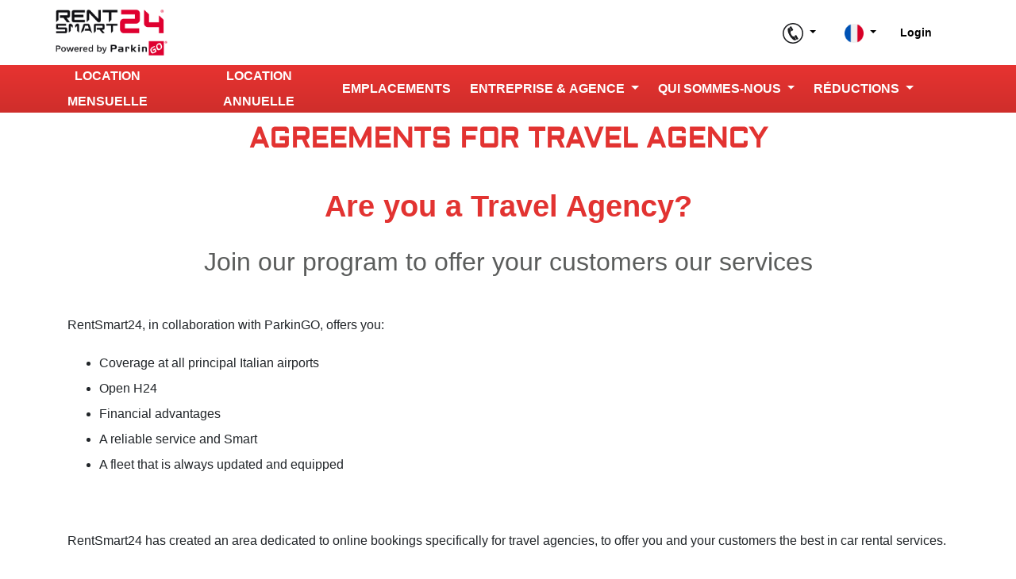

--- FILE ---
content_type: text/html; charset=utf-8
request_url: https://rentsmart24.com/fr/tour-operator-program
body_size: 9695
content:


<!DOCTYPE html>
<html lang="fr">

<head>
    
        <!-- Google Tag Manager -->
        <script>(function(w,d,s,l,i){w[l]=w[l]||[];w[l].push({'gtm.start':
        new Date().getTime(),event:'gtm.js'});var f=d.getElementsByTagName(s)[0],
        j=d.createElement(s),dl=l!='dataLayer'?'&l='+l:'';j.async=true;j.src=
        'https://www.googletagmanager.com/gtm.js?id='+i+dl;f.parentNode.insertBefore(j,f);
        })(window,document,'script','dataLayer','GTM-MMPWJHKG');</script>
        <!-- End Google Tag Manager -->

        <!-- Global site tag (gtag.js) - Google Analytics -->
        <script async src="https://www.googletagmanager.com/gtag/js?id=G-ZKTXJ47XFP"></script>
        <script>
            window.dataLayer = window.dataLayer || [];
            function gtag() { dataLayer.push(arguments); }
            gtag('js', new Date());

            gtag('config', 'G-ZKTXJ47XFP'); //Analytics
            gtag('config', 'AW-842585362', {'allow_enhanced_conversions':true}); //Ads
        </script>

        <!-- Hotjar Tracking Code for https://rentsmart24.com/ -->
        <script data-iub-purposes="4" class="_iub_cs_activate-inline" type="text/plain">
            (function (h, o, t, j, a, r) {
                h.hj = h.hj || function () { (h.hj.q = h.hj.q || []).push(arguments) };
                h._hjSettings = { hjid: 2396751, hjsv: 6 };
                a = o.getElementsByTagName('head')[0];
                r = o.createElement('script'); r.async = 1;
                r.src = t + h._hjSettings.hjid + j + h._hjSettings.hjsv;
                a.appendChild(r);
            })(window, document, 'https://static.hotjar.com/c/hotjar-', '.js?sv=');
        </script>
        <script src="https://js.sentry-cdn.com/20b8ba6811c64f239f95fe7e954d0038.min.js" crossorigin="anonymous"></script>
    

    

    <script>
        // Default consent mode is "denied" for both ads and analytics, but delay for 2 seconds until the Cookie Solution is loaded
        gtag("consent", "default", {
            ad_user_data: "denied",
            ad_personalization: "denied",
            ad_storage: "denied",
            analytics_storage: "denied",
            wait_for_update: 2000 // milliseconds
        });
        // Improve ad click measurement quality (optional)
        gtag('set', 'url_passthrough', true);
        // Further redact your ads data (optional)
        gtag("set", "ads_data_redaction", true);
    </script>

    <meta http-equiv="Content-Type" content="text/html; charset=UTF-8">
    <meta charset="utf-8">
    <meta http-equiv="X-UA-Compatible" content="IE=edge">
    <meta name="viewport"
        content="width=device-width, initial-scale=1.0, minimum-scale=1.0, maximum-scale=1.0, user-scalable=no">

        <link rel="canonical" href="https://rentsmart24.com/fr/tour-operator-program" />
            <link rel="alternate" href="https://rentsmart24.com/it/agenzie-viaggio" hreflang="it-it" />
            <link rel="alternate" href="https://rentsmart24.com/en/tour-operator-program" hreflang="en-us" />
            <link rel="alternate" href="https://rentsmart24.com/es/" hreflang="es-es" />
            <link rel="alternate" href="https://rentsmart24.com/fr/" hreflang="fr-fr" />
            <link rel="alternate" href="https://rentsmart24.com/de/" hreflang="de-de" />

    <!-- Standard favicon -->
    <link rel="icon" href="/favicon.ico">
    <link rel="icon" type="image/png" sizes="16x16" href="/favicon-16x16.png">
    <link rel="icon" type="image/png" sizes="32x32" href="/favicon-32x32.png">
    <link rel="icon" type="image/png" sizes="48x48" href="/favicon-48x48.png">

    <!-- Apple Touch Icons -->
    <link rel="apple-touch-icon" sizes="120x120" href="/apple-touch-icon-120x120.png">
    <link rel="apple-touch-icon" sizes="152x152" href="/apple-touch-icon-152x152.png">

    <!-- Android -->

    <!-- bootstrap css e custom-->
    <link rel="stylesheet" href="https://stackpath.bootstrapcdn.com/bootstrap/4.3.1/css/bootstrap.min.css"
        integrity="sha384-ggOyR0iXCbMQv3Xipma34MD+dH/1fQ784/j6cY/iJTQUOhcWr7x9JvoRxT2MZw1T" crossorigin="anonymous">
    <link rel="stylesheet" href="https://use.fontawesome.com/releases/v5.13.0/css/fontawesome.css">
    <link rel="stylesheet" href="https://cdnjs.cloudflare.com/ajax/libs/font-awesome/5.13.0/css/all.min.css">

    <link href="/css/select2/select2.min.css?v=20210412" rel="stylesheet" type="text/css" />
    <link href="/scripts/assets/minimalist-blocks/content.css?v=20230105" rel="stylesheet" />

    <link href="/css/hamburgerMenu.css" rel="stylesheet" />
    <link href="/css/site.css?v=20241106" rel="stylesheet" />
    <link href="/css/common.css?v=20230530" rel="stylesheet" />

    <!--<link rel="stylesheet" href="https://unpkg.com/swiper/swiper-bundle.min.css">-->
    
    <link href="/css/leadForm.css?v=20240503" rel="stylesheet" />


    <!-- jquery + bootstrap js -->
    <script src="https://code.jquery.com/jquery-3.3.1.min.js"
        integrity="sha256-FgpCb/KJQlLNfOu91ta32o/NMZxltwRo8QtmkMRdAu8=" crossorigin="anonymous"></script>
    <script src="https://cdnjs.cloudflare.com/ajax/libs/popper.js/1.14.7/umd/popper.min.js"
        integrity="sha384-UO2eT0CpHqdSJQ6hJty5KVphtPhzWj9WO1clHTMGa3JDZwrnQq4sF86dIHNDz0W1"
        crossorigin="anonymous"></script>
    <script src="https://stackpath.bootstrapcdn.com/bootstrap/4.3.1/js/bootstrap.min.js"
        integrity="sha384-JjSmVgyd0p3pXB1rRibZUAYoIIy6OrQ6VrjIEaFf/nJGzIxFDsf4x0xIM+B07jRM"
        crossorigin="anonymous"></script>
    <!--<script src="https://unpkg.com/swiper/swiper-bundle.min.js"></script>-->
    <script src="/scripts/select2/select2.min.js?v=20210303"></script>

    <!--Datetimepicker-->
    <script type="text/javascript" src="/scripts/moment.js/2.27.0/moment.min.js"></script>
    <link rel="stylesheet" href="https://cdn.jsdelivr.net/npm/flatpickr@4.6.9/dist/flatpickr.min.css"></script>
    <script src="https://cdn.jsdelivr.net/npm/flatpickr@4.6.9/dist/flatpickr.min.js"></script>

    <script>
        function getCurrentCulture() {
            return 'fr';
        };

        function siteInItalianLanguage() {
            return 'fr-FR'=='it-IT';
        };

        function siteInEnglishLanguage() {
            //return location.href.toLowerCase().indexOf("/en/")>-1;
            return 'fr-FR'=='en-US';
        };

        function siteInSpanishLanguage() {
            return 'fr-FR'=='es-ES';
        };

        function siteInGermanLanguage() {
            return 'fr-FR'=='de-DE';
        };

        function siteInFrenchLanguage() {
            return 'fr-FR'=='fr-FR';
        };
    </script>

        <script src="https://cdn.jsdelivr.net/npm/flatpickr@4.6.9/dist/l10n/fr.js"></script>
        <script>
            flatpickr.localize(flatpickr.l10ns.fr);
        </script>

    <script src="/scripts/assets/reservation/sitesearch.js?v=20230618"></script>
    <script src="/scripts/assets/user/promotionAndMenu.js?v=20230502"></script>

    <title>Agenzia condizioni menu | RentSmart24</title>

    <meta name="description" content="Area riservata alla agenzia di viaggio per prenotazioni noleggio auto">
    <meta property="og:title">
    <meta property="twitter:title">
    <meta property="twitter:image">
    <meta property="og:image">
    <meta property="og:description">
    <meta property="twitter:description">
    <meta property="og:url">
    <meta property="og:site_name" content="RentSmart24">
    <meta property="og:type" content="website" />


    <script>
        function mapsLoaded(){
        }
    </script>
    <script type="text/javascript"
        src="https://maps.googleapis.com/maps/api/js?key=AIzaSyBbWA-S5dpnOTGkI5wZAOr7L6ZLwzo0luY&libraries=places&region=IT&language=it-IT&callback=mapsLoaded"></script>

    

<script type="text/javascript">
    var _iub = _iub || [];
    var commonOption = { "ccpaAcknowledgeOnDisplay": true,
                         "ccpaApplies": true,
                         "consentOnContinuedBrowsing": false,
                         "cookiePolicyInOtherWindow": true,
                         "enableCcpa": true,
                         "floatingPreferencesButtonDisplay": false,
                         "invalidateConsentWithoutLog": true,
                         "countryDetection": true,
                         "perPurposeConsent": true,
                         "siteId": 2614239,
                         "whitelabel": true,
                         "banner": {
                                    "acceptButtonDisplay": true,
                                    "backgroundColor": "#37474f",
                                    "backgroundOverlay":true,
                                    "brandTextColor": "#ffffff",
                                    "closeButtonRejects": true,
                                    "customizeButtonDisplay": true,
                                    "explicitWithdrawal": true,
                                    "fontSize": "14px",
                                    "listPurposes": true,
                                    "logo": "https://rentsmart24.com/logos/RentSmart24-logo-esteso-white.svg",
                                    "position":"float-center",
                                    "rejectButtonDisplay": true
                                 }
                        //"countryDetection":true,
                        //"enableFadp":true,
                        //"enableUspr":true,
                       };

    var languageOption = {
                          "cookiePolicyId": 21441901,
                          "lang": "it",
                          "cookiePolicyUrl": "https://rentsmart24.com/it/cookie-policy",
                          "privacyPolicyUrl": "https://rentsmart24.com/it/privacy-policy",
                         };


            languageOption = {
                            "cookiePolicyId": 49501863,
                            "lang": "fr",
                            "cookiePolicyUrl": "https://rentsmart24.com/fr/cookie-policy",
                            "privacyPolicyUrl": "https://rentsmart24.com/fr/privacy-policy"
                            };
            ;

    _iub.csConfiguration = {
                             ...commonOption,
                             ...languageOption
                           };
</script>
<script type="text/javascript" src="//cdn.iubenda.com/cs/ccpa/stub.js"></script>
<script type="text/javascript" src="//cdn.iubenda.com/cs/iubenda_cs.js" charset="UTF-8" async></script>
<!--<script type="text/javascript" src="//cs.iubenda.com/sync/2614239.js" async></script>
<script type="text/javascript" src="//cdn.iubenda.com/cs/gpp/stub.js" async></script>-->
</head>

<body id="body">
    
        <!-- Google Tag Manager (noscript) -->
        <noscript><iframe src="https://www.googletagmanager.com/ns.html?id=GTM-MMPWJHKG"
        height="0" width="0" style="display:none;visibility:hidden"></iframe></noscript>
        <!-- End Google Tag Manager (noscript) -->
    

    
<header class="">
    <div class="navbarContainer container noDesktopPadding nav-primary">
        <nav class="navbar navbar-expand-lg">
            <a href="/fr">
                <img src="/logos/RentSmart24-ParkinGO-logo.png" alt="RentSmart24 logo" title="RentSmart24 logo" class="unghiaLogo" />
            </a>
            <div class="promo-and-nav">

                <div class="form-inline collapse navbar-collapse" id="navbarText">
                    <ul class="navbar-nav ml-auto mr-4">
                        <div class="mobile-icon-btn">
                            <li class="dropdown nav-item center ml-1">
                                <div class="phoneNumber">
                                    <button class="dropdown-toggle" type="button" id="dropdownContactButton" data-toggle="dropdown" aria-haspopup="true" aria-expanded="false">
                                        <img src="/img/phone_icon.svg" title="+39 02 0502">
                                    </button>

                                    <div class="dropdown-menu drop-phone" aria-labelledby="dropdownContactButton">
                                        <a class="dropdown-item" href="tel:+39020502">
                                            <span class="fa fa-phone-square-alt" style="vertical-align: middle;"></span>&nbsp;
                                            +39 02 0502</a>
                                        <a translate="no" class="dropdown-item" href="/cdn-cgi/l/email-protection#1675636562797b7364657364607f75735664737862657b77646224223875797b">
                                            <span class="far fa-envelope" style=" vertical-align: middle;">
                                            </span>&nbsp;<span class="__cf_email__" data-cfemail="8deef8fef9e2e0e8fffee8fffbe4eee8cdffe8e3f9fee0ecfff9bfb9a3eee2e0">[email&#160;protected]</span>
                                        </a>
                                    </div>
                                </div>
                            </li>

                            

<li class="dropdown nav-item">
    <button class="dropdown-toggle dropdownLanguageButton" type="button" id="dropdownLanguageButton"
        data-toggle="dropdown" aria-haspopup="true" aria-expanded="true">
                <img src="/img/flags/france-round.png" />
    </button>
    <div class="dropdown-menu dropdownLanguageMenu" aria-labelledby="dropdownLanguageButton">
        <a href="/it/agenzie-viaggio" 
            class=" dropdown-item">
            <img src="/img/flags/italy-round.png" />
            <span>ITA</span>
        </a>
        <a href="/en/tour-operator-program" 
            class=" dropdown-item mt-2">
            <img src="/img/flags/uk-round.png" />
            <span>ENG</span>
        </a>
        <a href="/es/" class=" dropdown-item mt-2">
            <img src="/img/flags/spain-round.png" />
            <span>ESP</span>
        </a>
        <a href="/fr/" class="active dropdown-item mt-2">
            <img src="/img/flags/france-round.png" />
            <span>FRA</span>
        </a>
        <a href="/de/" class=" dropdown-item mt-2">
            <img src="/img/flags/germany-round.png" />
            <span>DEU</span>
        </a>
    </div>
</li>

                                <li class="nav-item center">
                                    <a href="/fr/Account/Login">Login</a>
                                </li>

                        </div>
                        <div class="verticalMenu">



<li class="nav-item center">
    <a
        href="/fr/monthly-car-rental">
        <span class="localize " id="Plurimensile">Location Mensuelle</span>
    </a>
</li>
<li class="nav-item center">
    <a
        href="/fr/long-term-car-rental">
        <span class="localize " id="NoleggioLungoTermine">Location Annuelle</span>
    </a>
</li>
<li class="nav-item center">
    <a
        href="/fr/location-de-voiture">
        <span class="localize " id="Sedi">Emplacements</span>
    </a>
</li>
<li class="nav-item active scopri center">
    <button onclick="showSubMenu('conv_div')" class="dropdown-toggle" type="button" data-toggle="dropdown"
        aria-haspopup="true" aria-expanded="false">
        <span class="localize " id="ConvenzioniPromo">Entreprise & Agence</span>
    </button>
</li>
<li class="nav-item active scopri center">
    <button onclick="showSubMenu('scopri_div')" class="dropdown-toggle" type="button" data-toggle="dropdown"
        aria-haspopup="true" aria-expanded="false">
        <span class="localize " id="Scopri">Qui sommes-nous</span>
    </button>
</li>

    <li class="nav-item active promo center">
    <button onclick="showSubMenu('promo_div')" class="dropdown-toggle promozioni" type="button"
        id="dropdownpromoMenuButton" data-toggle="dropdown" aria-haspopup="true" aria-expanded="false">
        <span><span class="localize " id="Sconti">Réductions</span>
        </span>
    </button>
</li>
                        </div>
                    </ul>
                </div>
            </div>
        </nav>
    </div>
    <nav class="navbar nav-secondary user-nav" id="rs24-nav">
        <div class="container desktop-menu">
            <ul>



<li class="nav-item center">
    <a
        href="/fr/monthly-car-rental">
        <span class="localize " id="Plurimensile">Location Mensuelle</span>
    </a>
</li>
<li class="nav-item center">
    <a
        href="/fr/long-term-car-rental">
        <span class="localize " id="NoleggioLungoTermine">Location Annuelle</span>
    </a>
</li>
<li class="nav-item center">
    <a
        href="/fr/location-de-voiture">
        <span class="localize " id="Sedi">Emplacements</span>
    </a>
</li>
<li class="nav-item active scopri center">
    <button onclick="showSubMenu('conv_div')" class="dropdown-toggle" type="button" data-toggle="dropdown"
        aria-haspopup="true" aria-expanded="false">
        <span class="localize " id="ConvenzioniPromo">Entreprise & Agence</span>
    </button>
</li>
<li class="nav-item active scopri center">
    <button onclick="showSubMenu('scopri_div')" class="dropdown-toggle" type="button" data-toggle="dropdown"
        aria-haspopup="true" aria-expanded="false">
        <span class="localize " id="Scopri">Qui sommes-nous</span>
    </button>
</li>

    <li class="nav-item active promo center">
    <button onclick="showSubMenu('promo_div')" class="dropdown-toggle promozioni" type="button"
        id="dropdownpromoMenuButton" data-toggle="dropdown" aria-haspopup="true" aria-expanded="false">
        <span><span class="localize " id="Sconti">Réductions</span>
        </span>
    </button>
</li>
            </ul>
        </div>
        <div class="mobile-menu">
            <ul>
                <button class="navbar-toggler" type="button" data-toggle="collapse" data-target="#navbarText" aria-controls="navbarText"
                    aria-expanded="false" aria-label="Toggle navigation" onclick="toggleMenuIcon()">
                    <span class="navbar-toggler-icon" id="menuIcon"></span>
                    <span class="menu-voice"></span>
                </button>
            </ul>
        </div>
            <div class="common-menu-block">
                

<ul>
    <li class="nav-item scopri center">
        <div class="submenu_div center nav-item-section" id="conv_div">
            <img src="/img/customHomePage/closeBlack.svg" class="closeSubMenu mobileOnly" onclick="showSubMenu('conv_div')" />
            <span class="title mobileOnly"><span class="localize " id="ConvenzioniPromo">Entreprise & Agence</span></span>
            <div class="column col-6">
                <div class="image_div">
                    <img src="/img/promotion.svg" />
                </div>
                <hr />
                <a href="/fr/promo">
                    <span class="localize " id="Promozioni">Promotions</span>
                </a>
            </div>
            <div class="column col-6">
                <div class="image_div">
                    <img src="/img/deal.svg" />
                </div>
                <hr />
                <a href="/fr/tour-operator-program">
                    <span class="localize " id="ProgrammaAgenzieViaggio">Programme d'agence de voyages</span>
                </a>
            </div>
            <img src="/img/customHomePage/closeBlack.svg" class="desktopClose desktopOnly" onclick="showSubMenu('conv_div')" />
        </div>
    </li>
    <li class="nav-item scopri center">
        <div class="submenu_div center nav-item-section" id="scopri_div">
            <img src="/img/customHomePage/closeBlack.svg" class="closeSubMenu mobileOnly" onclick="showSubMenu('scopri_div')" />
            <span class="title mobileOnly"><span class="localize " id="Scopri">Qui sommes-nous</span></span>
            <div class="column col-4">
                <div class="image_div">
                    <img src="/img/come-funziona.svg" />
                </div>
                <hr />
                <a href="/fr/parkingo">
                    ParkinGO
                </a>

                <a href="/fr/rental12">
                    Rental12
                </a>


            </div>
            <div class="column col-4">
                <div class="image_div">
                    <img src="/img/protocollo-covid.svg" />
                </div>
                <hr />
                <a href="/fr/how-to-rent-a-car">
                    <span class="localize " id="ComeFunzionaRentaSmart24">Comment louer une voiture</span>
                </a>
                <a href="/fr/advantages">
                    <span class="localize " id="Vantaggi">Avantages</span>
                </a>
            </div>
            <div class="column col-4">
                <div class="image_div">
                    <img src="/img/faq.svg" />
                </div>
                <hr />
                <a href="/fr/faq">
                    Faq
                </a>
                <a href="/fr/contact-us">
                    <span class="localize " id="Contatti">Contacts</span>
                </a>

            </div>
            <img src="/img/customHomePage/closeBlack.svg" class="desktopClose desktopOnly" onclick="showSubMenu('scopri_div')" />
        </div>
    </li>

    <li class="nav-item promo center">
        <div class="promo_div center nav-item-section" id="promo_div">
            <img src="/img/customHomePage/closeBlack.svg" class="closeSubMenu mobileOnly" onclick="showSubMenu('promo_div')" />
            <span class="title mobileOnly"></span>
                    <div id="promoParkingo" name="discount-banner-pgo" class="discount-banner-pgo sei-cliente" role="alert" style="">
                        <div class="discount-banner-message">
                            <span>
                                <span class="localize " id="SeiClienteParkingo">Êtes-vous un client</span>
                                <img src="/img/search-page/parkingo-logo.svg" alt="ParkinGO logo" title="ParkinGO logo" class="" />?
                            </span>
                        </div>
                        <div class="discount-banner-input">
                            <span>
                                <span class="localize " id="PromotionInserisciEmailPerSconto">Entrez l’adresse e-mail que vous utilisez sur parkingo.com, vous obtiendrez une réduction sur votre location</span>
                                <div id="emailWarningPromoParkingo" class="alert alert-warning hideLeadForm" role="alert">
                                    <span class="localize " id="InserireEmailValida">E-mail non reconnu : aucune réservation ParkinGO n’a été enregistrée depuis le 01/01/2019.</span>
                                </div>
                                <div name="promoParkinGOError" class="alert alert-warning hideLeadForm" role="alert">
                                </div>
                            </span>
                            <div class="input-group">
                                <input autocomplete="off" name="emailPromoParkingo" type="text" class="form-control" placeholder="Entrez votre email*" aria-label="inserisci l'email" aria-describedby="basic-addon2"  maxlength="80"  minlength="6">
                                <div class="input-group-append">
                                    <button name="btnPromoParkingo" class="btn btnPromoParkingo" type="button"><span class="localize " id="Invia">Envoie</span></button>
                                </div>
                            </div>
                        </div>
                    </div>
                    <div class="discount-banner-pgo hai-un-codice" role="alert" style="">
                    <div class="discount-banner-message">
                        <span>
                            <img src="/img/icons/discount.svg" alt="discount-img" title="discount-img" class="" /><span class="localize " id="HaiCodiceSconto">Avez-vous un code de réduction?</span>
                        </span>
                    </div>
                    <div class="discount-banner-input">
                        <span class="mb-3">
                            <span name="insertMsg"><span class="localize " id="PromotionInserisciQuiIlTuo">Entrez ici votre</span>
                                <a class="condition" target="_blank" href="/fr/discount-code"><span class="localize " id="CodiceSconto">code promo</span>*</a>
                            </span>
                            <div name="discountCodeWarning" class="alert alert-warning hideLeadForm" role="alert">
                            </div>
                            <div id="discountCodeSuccess" class="alert alert-success hideLeadForm mt-3" role="alert">
                                <span class="localize " id="SuccessoCodiceSconto">Code de réduction valide et appliqué avec succès!</span>
                            </div>
                        </span>
                        <div class="input-group">
                            <input autocomplete="off" name="discountCode" type="text" class="form-control" placeholder="Entrez le code de réduction*" aria-label="inserisci il codice sconto" aria-describedby="basic-addon2" maxlength="30"  minlength="4">
                            <div class="input-group-append">
                                <button name="btnDiscountCode" class="btn" type="button"><span class="localize " id="InviaInPromozione">Envoie</span></button>
                            </div>
                            <div name="btnDiscountCodeSuccess" class="input-group-append hideLeadForm">
                                <button class="btn" type="button" onclick="showSubMenu('promo_div')"><span class="localize " id="Prosegui">Continuer</span></button>
                            </div>
                        </div>
                    </div>
                </div>
            <img src="/img/customHomePage/closeBlack.svg" class="desktopClose desktopOnly" onclick="showSubMenu('promo_div')" />
        </div>
    </li>
</ul>

            </div>
    </nav>
</header>

<script data-cfasync="false" src="/cdn-cgi/scripts/5c5dd728/cloudflare-static/email-decode.min.js"></script><script>
    showSubMenu = function (target) {
        var subMenu = document.getElementById(target);
        if (subMenu.classList.contains("show")){
            subMenu.classList.remove("show");
        }
        else{
            $(".nav-item-section.show").removeClass("show");
            subMenu.classList.add("show");
        }
    }

    toggleMenuIcon = function () {
        var iconMenu = document.getElementById("menuIcon");
        if (iconMenu.classList.contains("closeIcon"))
            iconMenu.classList.remove("closeIcon");
        else
            iconMenu.classList.add("closeIcon");
    }
</script>


    <!-- modale selezione orari -->
    <div class="select_date_container d-none" id="date_modal" onclick="mySearchManager.removeDate()">
        <img class="close_image" src="/img/customHomePage/closeBlack.svg" alt="chiudi" onclick="mySearchManager.removeDate()" />
        <div class="select_date" onclick="event.stopPropagation();">
            <p><span class="localize " id="SelezionaDataRitiroRiconsegna">Sélectionnez la date d’enlèvement et la date de retour. OUVER H24</span></p>
            <div class="position-relative d-flex align-items-center flex-column">
                <input id="daterange" hidden type="text" />
            </div>

            <div class="d-flex align-items-center justify-content-center hoursContainer">
                <div class="position-relative d-flex align-items-center flex-column timerange">
                    <span class="title">
                        <span class="localize " id="CheckIn">Check-in</span>
                    </span>
                    
<select id="timerange1" name="timeDropdown" class="select-time">
            <option value="00:00">
                00:00
            </option>
            <option value="00:30">
                00:30
            </option>
            <option value="01:00">
                01:00
            </option>
            <option value="01:30">
                01:30
            </option>
            <option value="02:00">
                02:00
            </option>
            <option value="02:30">
                02:30
            </option>
            <option value="03:00">
                03:00
            </option>
            <option value="03:30">
                03:30
            </option>
            <option value="04:00">
                04:00
            </option>
            <option value="04:30">
                04:30
            </option>
            <option value="05:00">
                05:00
            </option>
            <option value="05:30">
                05:30
            </option>
            <option value="06:00">
                06:00
            </option>
            <option value="06:30">
                06:30
            </option>
            <option value="07:00">
                07:00
            </option>
            <option value="07:30">
                07:30
            </option>
            <option value="08:00">
                08:00
            </option>
            <option value="08:30">
                08:30
            </option>
            <option value="09:00">
                09:00
            </option>
            <option value="09:30">
                09:30
            </option>
            <option value="10:00">
                10:00
            </option>
            <option value="10:30">
                10:30
            </option>
            <option value="11:00">
                11:00
            </option>
            <option value="11:30">
                11:30
            </option>
            <option value="12:00">
                12:00
            </option>
            <option value="12:30">
                12:30
            </option>
            <option value="13:00">
                13:00
            </option>
            <option value="13:30">
                13:30
            </option>
            <option value="14:00">
                14:00
            </option>
            <option value="14:30">
                14:30
            </option>
            <option value="15:00">
                15:00
            </option>
            <option value="15:30">
                15:30
            </option>
            <option value="16:00">
                16:00
            </option>
            <option value="16:30">
                16:30
            </option>
            <option value="17:00">
                17:00
            </option>
            <option value="17:30">
                17:30
            </option>
            <option value="18:00">
                18:00
            </option>
            <option value="18:30">
                18:30
            </option>
            <option value="19:00">
                19:00
            </option>
            <option value="19:30">
                19:30
            </option>
            <option value="20:00">
                20:00
            </option>
            <option value="20:30">
                20:30
            </option>
            <option value="21:00">
                21:00
            </option>
            <option value="21:30">
                21:30
            </option>
            <option value="22:00">
                22:00
            </option>
            <option value="22:30">
                22:30
            </option>
            <option value="23:00">
                23:00
            </option>
            <option value="23:30">
                23:30
            </option>
</select>
                </div>
                <div class="position-relative d-flex align-items-center flex-column timerange">
                    <span class="title">
                        <span class="localize " id="CheckOut">Check-out</span>
                    </span>
                    
<select id="timerange2" name="timeDropdown" class="select-time">
            <option value="00:00">
                00:00
            </option>
            <option value="00:30">
                00:30
            </option>
            <option value="01:00">
                01:00
            </option>
            <option value="01:30">
                01:30
            </option>
            <option value="02:00">
                02:00
            </option>
            <option value="02:30">
                02:30
            </option>
            <option value="03:00">
                03:00
            </option>
            <option value="03:30">
                03:30
            </option>
            <option value="04:00">
                04:00
            </option>
            <option value="04:30">
                04:30
            </option>
            <option value="05:00">
                05:00
            </option>
            <option value="05:30">
                05:30
            </option>
            <option value="06:00">
                06:00
            </option>
            <option value="06:30">
                06:30
            </option>
            <option value="07:00">
                07:00
            </option>
            <option value="07:30">
                07:30
            </option>
            <option value="08:00">
                08:00
            </option>
            <option value="08:30">
                08:30
            </option>
            <option value="09:00">
                09:00
            </option>
            <option value="09:30">
                09:30
            </option>
            <option value="10:00">
                10:00
            </option>
            <option value="10:30">
                10:30
            </option>
            <option value="11:00">
                11:00
            </option>
            <option value="11:30">
                11:30
            </option>
            <option value="12:00">
                12:00
            </option>
            <option value="12:30">
                12:30
            </option>
            <option value="13:00">
                13:00
            </option>
            <option value="13:30">
                13:30
            </option>
            <option value="14:00">
                14:00
            </option>
            <option value="14:30">
                14:30
            </option>
            <option value="15:00">
                15:00
            </option>
            <option value="15:30">
                15:30
            </option>
            <option value="16:00">
                16:00
            </option>
            <option value="16:30">
                16:30
            </option>
            <option value="17:00">
                17:00
            </option>
            <option value="17:30">
                17:30
            </option>
            <option value="18:00">
                18:00
            </option>
            <option value="18:30">
                18:30
            </option>
            <option value="19:00">
                19:00
            </option>
            <option value="19:30">
                19:30
            </option>
            <option value="20:00">
                20:00
            </option>
            <option value="20:30">
                20:30
            </option>
            <option value="21:00">
                21:00
            </option>
            <option value="21:30">
                21:30
            </option>
            <option value="22:00">
                22:00
            </option>
            <option value="22:30">
                22:30
            </option>
            <option value="23:00">
                23:00
            </option>
            <option value="23:30">
                23:30
            </option>
</select>
                </div>
            </div>

            <div class="d-flex justify-content-center mt-4">
                <button id="searchSubmitBtn" type="button" class="submitButton" onclick="mySearchManager.save()">
                    <span class="localize " id="Procedi">Continuer</span>
                </button>
            </div>

            <div id="form-errors" role="alert" class="error hidden">
                <span class="localize " id="Seleziona la data fine">Sélectionnez la date de fin</span>
            </div>
        </div>
    </div>
    

<div class="container">
    <div class="row"><div class="col-md-12"><div class="display"><h2 style="text-align: center; color: rgb(92, 93, 92);" "color:="" rgb="" 91,="" 93,="" 92);"class="size-18"><span style=" color: rgb(226, 51, 49); font-family: Aldrich, sans-serif; font-size: 2.2rem;">AGREEMENTS FOR TRAVEL AGENCY</span><br></h2></div></div></div><div class="row"><div class="col-md-12"><p style="text-align: center;"><b style="color: rgb(226, 51, 49);" class="size-38">Are you a Travel Agency?<br></b><span class="size-110 size-32" style="color: rgb(91, 93, 92);">Join our program to offer your customers our services</span><br></p></div></div><div class="row"><div class="col-md-12"></div></div>
        <div class="row"><div class="col-md-12" style="text-align: left;"><p style="text-align: left;">RentSmart24, in collaboration with ParkinGO, offers you:&nbsp;</p><p style="text-align: left;"></p><ul><li>Coverage at all principal Italian airports</li><li>Open H24</li><li>Financial advantages
</li><li>A reliable service and Smart</li><li>A fleet that is always updated and equipped</li></ul><p></p><div><br></div><p>RentSmart24 has created an area dedicated to online bookings specifically for travel agencies, to offer you and your customers the best in car rental services.<br><br></p><p>Why choose RentSmart24 as a partner:</p><p><b>SPEED AND EASY</b>:&nbsp;In just a few simple clicks you can book a rental car for yourself or your client near the main Italian airports.</p><p><span style="font-size: 1rem;"><b>CAR RENTAL SMART H24</b>:&nbsp;</span>Airport locations open H24 to offer maximum flexibility to your customers; online check-in to speed up car collection.</p><p><span style="font-size: 1rem;"><b>RENTSMART24 REWARDS YOU</b>:&nbsp;We reserve a commission for the tourist operators affiliated with us on all rentals made.</span></p><p><span style="font-size: 1rem;"><b>MAXIMUM TRANSPARENCY</b>: In your personal area you can monitor bookings and accrued commissions in real time.</span></p><br style="font-size: 1rem;"><b style="font-size: 1rem;"><br></b><br><div><div class="col-md-12"><div style="text-align: center"><span><a href="https://rentsmart24.com/en/Agency/Register" class="is-btn is-btn-ghost2 is-upper" draggable="false" style="color: rgb(231, 51, 49); background-color: rgba(231, 51, 49, 0); border-color: rgb(231, 51, 49); border-width: 2px; border-style: solid; padding: 10px 22px; font-size: 12px; line-height: 1.5;" title=""><b style="font-weight: 600; font-family: Raleway, sans-serif; letter-spacing: 1px; font-size: 15px;">&nbsp;REGISTER NOW</b></a></span></div></div></div><div></div><p></p><p></p></div></div><div class="row"><div class="col-md-12"><div class="spacer height-20"></div></div></div>
</div>



    

<footer>
    <div class="container">
        <div class="logoContainer">
            <img src="/logos/RentSmart24-logo-esteso-white.svg" alt="RentSmart24 logo" title="RentSmart24 logo" class="logo" />
            <a href="https://www.parkingo.com" target="_blank">
                <img src="/img/parkingo-white.svg" alt="ParkinGO" title="ParkinGO" class="logoPgo" />
            </a>
        </div>
        <div class="voci">
            <div class="row">
                <div class="col-sm-3">
                    <label class="aldrich"><span class="localize aldrich" id="ServizioClienti">Service à la clientèle</span></label>
                    <a href="tel:+39020502">
                        +39 02 0502
                    </a>
                    <a translate="no" href="/cdn-cgi/l/email-protection#7811161e17380a1d160c0b15190a0c4a4c561b1715">
                        <span class="__cf_email__" data-cfemail="0d64636b624d7f6863797e606c7f793f39236e6260">[email&#160;protected]</span>
                    </a>
                    <a translate="no" href="/cdn-cgi/l/email-protection#e0839593948f8d859293859296898385a092858e94938d819294d2d4ce838f8d">
                        <span class="__cf_email__" data-cfemail="c8abbdbbbca7a5adbabbadbabea1abad88baada6bcbba5a9babcfafce6aba7a5">[email&#160;protected]</span>
                    </a>
                </div>
                <div class="col-sm-3">
                    <label class="aldrich">RentSmart24</label>
                    <a href="/fr/how-to-rent-a-car">
                        <span class="localize " id="ComeFunziona">Comment louer une voiture</span>
                    </a>
                    <a href="/fr/advantages">
                        <span class="localize " id="Vantaggi">Avantages</span>
                    </a>
                    <a href="/fr/rentsmart24-point">
                        RentSmart24 point
                    </a>
                </div>
                <div class="col-sm-3">
                    <label>&nbsp;</label>
                    <a href="/fr/termes-conditions">
                        <span class="localize " id="TermsAndCondition">Conditions Générales</span>
                    </a>
                    <a href="/fr/damages-table">
                        <span class="localize " id="DamageTable">Tableau des dommages</span>
                    </a>
                    <a href="https://s3.eu-west-1.amazonaws.com/rentsmart24.com/prod/DamageTables/RentSmart24-ExtrasTable.pdf" target="_blank">
                        <span class="localize " id="ExtrasTable">Tableau des accessoires</span>
                    </a>
                    <a href="https://s3.eu-west-1.amazonaws.com/rentsmart24.com/prod/PenaltyTables/RentSmart24-PenaltiesTable.pdf" target="_blank">
                        <span class="localize " id="PenaltyTable">Tableau des pénalités</span>
                    </a>
                </div>
                <div class="col-sm-3">
                    <label>&nbsp;</label>
                    <a href="/fr/cookie-policy">
                        <span class="localize " id="CookiePolicy">Cookie Policy</span>
                    </a>
                    <a class="iubenda-cs-preferences-link" href="javascript:void(0);">
                        <span class="localize " id="GestisciCookiePolicy">Gérer la Politique Des Cookies</span>
                    </a>
                    <a href="/fr/privacy-policy">
                        <span class="localize " id="PrivacyPolicy">Privacy Policy </span>
                    </a>
                </div>
            </div>
        </div>
        <div class="diritti">
            <p>
                <span>© 2025 RentSmart24, </span>
                <span class="localize " id="FooterInfo">RentSmart24 S.r.l. Via F. Filzi, 2, 20124 Milano | Iscritta al Registro delle Imprese di Milano - Monza - Brianza - Lodi C.F.e P.IVA 09937940964 | n.REA MI - 27122884 | tel: 02 050202 | Capitale Sociale Euro 100.000 | PEC: <a href="/cdn-cgi/l/email-protection" class="__cf_email__" data-cfemail="d8aabdb6acabb5b9aaaceaec98b4bdbfb9b4b5b9b1b4f6b1ac">[email&#160;protected]</a></span>
            </p>
        </div>
    </div>
</footer>

    <div class="loadingContainer" id="loading">
        <div class="spinner-border" role="status">
            <!--<img src="~/img/loading.gif" />-->
            <span class="sr-only">Loading...</span>
        </div>
    </div>

    <script data-cfasync="false" src="/cdn-cgi/scripts/5c5dd728/cloudflare-static/email-decode.min.js"></script><script async src="https://apis.google.com/js/api:client.js"></script>
    <script>
        var spinnerContainer = document.getElementById("loading");

        function showSpinner() {
            spinnerContainer.style.display = "flex";
        }

        function hideSpinner() {
            spinnerContainer.style.display = "none";
        }

        function showSpinnerSubmit() {
            showSpinner();
            setTimeout(() => {
                hideSpinner();
            }, 3000)
        }

        function checkSubmitForm(){
            showSpinner();
        };

        function includeFileIfNotIncluded(fileUrl, fileType) {
            // Check if the file is already included in the document
            if (fileType === "js") {
                // Check if the script is already in the DOM
                if (!document.querySelector(`script[src="${fileUrl}"]`)) {
                    var scriptElement = document.createElement("script");
                    scriptElement.type = "text/javascript";
                    scriptElement.src = fileUrl;
                    document.head.appendChild(scriptElement);
                    console.log(`JS file loaded: ${fileUrl}`);
                } else {
                    console.log(`JS file already included: ${fileUrl}`);
                }
            } else if (fileType === "css") {
                // Check if the CSS file is already in the DOM
                if (!document.querySelector(`link[href="${fileUrl}"]`)) {
                    var linkElement = document.createElement("link");
                    linkElement.rel = "stylesheet";
                    linkElement.href = fileUrl;
                    document.head.appendChild(linkElement);
                    console.log(`CSS file loaded: ${fileUrl}`);
                } else {
                    console.log(`CSS file already included: ${fileUrl}`);
                }
            } else {
                console.error("Unknown file type. Use 'js' or 'css'.");
            }
        }

        $(document).ready(function () {
            var promoManager = new PromotionAndMenuManager();
            promoManager.init();
            $('[data-toggle="tooltip"]').tooltip()
        });
    </script>

    
    


    



<script defer src="https://static.cloudflareinsights.com/beacon.min.js/vcd15cbe7772f49c399c6a5babf22c1241717689176015" integrity="sha512-ZpsOmlRQV6y907TI0dKBHq9Md29nnaEIPlkf84rnaERnq6zvWvPUqr2ft8M1aS28oN72PdrCzSjY4U6VaAw1EQ==" data-cf-beacon='{"version":"2024.11.0","token":"4ad5483829e4461793b599112f0faaea","r":1,"server_timing":{"name":{"cfCacheStatus":true,"cfEdge":true,"cfExtPri":true,"cfL4":true,"cfOrigin":true,"cfSpeedBrain":true},"location_startswith":null}}' crossorigin="anonymous"></script>
</body>

</html>


--- FILE ---
content_type: text/css
request_url: https://rentsmart24.com/css/site.css?v=20241106
body_size: 24498
content:
/* OpenSans Light */
@font-face {
    font-family: 'OpenSans';
    src: url('../fonts/OpenSans/OpenSans-Light.ttf');
    font-weight: 300;
}

/* OpenSans Regular */
@font-face {
    font-family: 'OpenSans';
    src: url('../fonts/OpenSans/OpenSans-Regular.ttf');
    font-weight: 400;
}

/* OpenSans SemiBold */
@font-face {
    font-family: 'OpenSans';
    src: url('../fonts/OpenSans/OpenSans-SemiBold.ttf');
    font-weight: 600;
}

/* OpenSans Bold */
@font-face {
    font-family: 'OpenSans';
    src: url('../fonts/OpenSans/OpenSans-Bold.ttf');
    font-weight: 700;
}

/* OpenSans ExtraBold*/
@font-face {
    font-family: 'OpenSans';
    src: url('../fonts/OpenSans/OpenSans-ExtraBold.ttf');
    font-weight: 800;
}

/* Raleway Medium */
@font-face {
    font-family: 'Raleway';
    src: url('../fonts/Raleway/Raleway-Medium.ttf');
    font-weight: 500;
}

/* Raleway Semibold */
@font-face {
    font-family: 'Raleway';
    src: url('../fonts/Raleway/Raleway-SemiBold.ttf');
    font-weight: 600;
}

/* Raleway Bold */
@font-face {
    font-family: 'Raleway';
    src: url('../fonts/Raleway/Raleway-Bold.ttf');
    font-weight: 700;
}

/* Raleway Extrabold */
@font-face {
    font-family: 'Raleway';
    src: url('../fonts/Raleway/Raleway-ExtraBold.ttf');
    font-weight: 800;
}

/* Aldrich Regular */
@font-face {
    font-family: 'Aldrich';
    src: url('../fonts/Aldrich/Aldrich-Regular.ttf');
    font-weight: 500;
}

* {
    /* font-family: 'Raleway', sans-serif; */
    font-family: 'Open Sans', sans-serif;

}

.price-format,
.price-format p,
.price-format b,
.total-receipt {
    font-family: Helvetica, sans-serif;
}

.aldrich {
    font-family: Aldrich;
}

html {
    width: 100vw;
    height: 100vh;
    overflow-x: hidden;
    overflow-y: auto;
    -webkit-overflow-scrolling: touch;
}

.cookieConsent {
    position: fixed;
    bottom: 0;
    left: 0;
    right: 0;
    background: rgba(55, 71, 79, .95);
    color: #fff;
    padding: 15px;
    margin-bottom: 0px;
    text-align: center;
    z-index: 1010;
    border: 0;
}

.cookieConsent a {
    color: #0197f6;
}

.cookieConsent button.accept-policy {
    padding: 2px 25px;
    background-color: #007bff;
    margin-left: 10px;
}

/* remove on refactoring and redeploy lead form*/
.centralizzazioneOrari {
    display: none;
}

.uppercase {
    text-transform: uppercase;
}

.lowercase {
    text-transform: lowercase;
}

/*.loading {
    position: fixed;
    top: 0;
    bottom: 0;
    left: 0;
    background: rgba(20, 52, 83, 0.9);
    align-items: center;
    justify-content: center;
    width: 100vw;
    z-index: 100000;
}

    .loading img {
        width: 80px;
    }*/


.loadingContainer {
    position: fixed;
    z-index: 1530;
    width: 100vw;
    height: 100vh;
    top: 0;
    left: 0;
    background: rgba(0, 0, 0, 0.4);
    display: none;
    align-items: center;
    justify-content: center;
}

.loadingContainer .spinner-border {
    border-color: white;
    border-right-color: transparent;
    width: 3rem;
    height: 3rem;
}

.desktopOnly {
    display: block !important;
}

.mobileOnly,
.verticalMenu {
    display: none !important;
}

.customContainer {
    width: 90vw;
    margin: 0 auto;
    max-width: 1460px;
}

.genericTitle {
    font-size: 50px;
    line-height: 1;
    letter-spacing: -1.67px;
    color: black;
    text-transform: uppercase;
}

.bgDark .genericTitle {
    color: white;
}

.genericSubtitle {
    font-size: 18px;
    line-height: 1.38;
    color: #343a42;
    letter-spacing: 0;
    font-weight: 600;
}

.genericText {
    font-size: 18px;
}

.noDesktopPadding {
    padding-left: 15px;
    padding-right: 15px;
}

.pac-container {
    z-index: 1052;
}

/*.genericButton {
    width: 372px;
    height: 55px;
    border-radius: 27.5px;
    background-color: #000000;
    border: 1px solid black;
    text-decoration: none !important;
    outline: none !important;
    font-size: 22px;
    letter-spacing: -0.04px;
    text-align: center;
    color: #ffffff !important;
    text-transform: uppercase;
    display: inline-block;
    line-height: 50px;
}

    .genericButton.noRadius {
        min-width: 280px;
        width: auto;
        border-radius: 0;
        font-size: 16px;
        font-weight: bold;
        letter-spacing: -0.03px;
        padding: 10px 15px;
        height: auto;
        display: flex;
        align-items: center;
        justify-content: center;
        line-height: 1.2;
        min-height: 55px;
    }*/

.buttonContainer {
    display: flex;
    justify-content: center;
}

.notificationMessageContainer {
    position: fixed;
    left: 0;
    right: 15px;
    top: 220px;
    z-index: 103;
}

.notificationMessageContainer .messageControllerContext {
    width: 615px;
    margin: 0 auto;
    background-color: rgb(255 255 255 / 98%);
    padding: 15px;
    position: relative;
    border-radius: 6px;
}

.notificationMessageContainer.error .messageControllerContext {
    border: 4px solid #df1815;
    box-shadow: 10px 8px 10px 0 rgb(150 8 6 / 90%);
}

.notificationMessageContainer.warning .messageControllerContext {
    border: 4px solid #bdaa00;
    box-shadow: 10px 8px 10px 0 rgb(238 216 23 / 90%);

}

.notificationMessageContainer.message .messageControllerContext {
    border: 4px solid #036300;
    box-shadow: 10px 8px 10px 0 rgb(7 78 0 / 90%);
}

.notificationMessageContainer .messageControllerContext .deleteButton {
    background: transparent;
    border: none;
    position: absolute;
    top: 10px;
    right: 10px;
}

.notificationMessageContainer .messageControllerContext .deleteButton img {
    width: 30px;
}

.notificationMessageContainer .messageControllerContext .title {
    color: #222222;
    font-size: 26px;
    font-weight: 700;
    letter-spacing: -0.71px;
    line-height: 22px;
    margin: 10px 0 20px;
    text-transform: uppercase;
    text-align: center;
}

.notificationMessageContainer .messageControllerContext .message {
    color: #000000;
    font-size: 18px;
    font-weight: 600;
    letter-spacing: 0.5px;
    line-height: 22px;
    margin: 0;
    text-align: center;
}

.bgDark {
    background-color: black;
}

.longMapBg {
    background-image: url(../img/longMapBg.jpg);
    background-size: cover;
    background-position: center;
}

.downloadAppContainer a {
    text-decoration: none !important;
}

.downloadAppContainer .googlePlay {
    height: 65px;
}

.downloadAppContainer .appStore {
    height: 45px;
}

.smallMapContainer {
    background-image: url(../img/headerMapBg.jpg);
    background-size: cover;
    background-position: center;
    background-color: black;
    /* padding: 40px 80px 60px; */
    padding: 40px;
    border-radius: 10px;
    /* border-bottom-left-radius: 10px;
    border-bottom-right-radius: 10px; */
}

.default_padding {
    padding-top: 96px;
    padding-bottom: 40px;
}

.muted_text {
    display: block;
    color: #878787 !important;
    margin-top: 20px;
}

.no_decoration {
    text-decoration: none !important;
}

.banner-on-page {
    background: white;
    border: 1px solid #B7C1CE;
    border-left: 1px solid #B7C1CE !important;
    padding: 24px !important;
}

@media (max-width: 768px) {
    .banner-on-page {
        margin-top: 110px;
    }
}

.banner-on-page .discount-banner-pgo .discount-banner-message {
    text-align: center;
}

.banner-on-page .discount-banner-pgo .discount-banner-input span {
    text-align: center;
    width: 70%;
    margin: 0 auto;
    font-size: 14px;
}

.discount-banner-pgo {
    display: flex;
    flex-direction: column;
    border-left: 4px solid #211F1F;
    -webkit-align-content: space-between;
    align-content: space-between;
    -webkit-flex-flow: row wrap;
    flex-flow: row wrap;
}

.removeDiscount {
    color: white !important;
}

.common-menu-block .discount-banner-pgo,
.desktop-menu .discount-banner-pgo {
    background: white;
}

.discount-banner-message {
    width: 100%;
}

.discount-banner-message span {
    font-size: 20px;
    font-weight: 500;
}

.discount-banner-message span img {
    height: 38px;
    margin: 0 0 6px 0;
    width: auto;
}

.discount-banner-input {
    display: flex;
    flex-direction: column;
    width: 100%;
}

.discount-banner-input span {
    width: 100%;
    font-size: 16px;
    font-weight: 500;
}

.discount-banner-input .input-group {
    margin: 0 0 12px;
    width: 99%;
}

.discount-banner-input .input-group input {
    font-size: 12px;
    height: 38px;
}

.discount-banner-input .input-group .input-group-append .btn {
    border-top-right-radius: 4px;
    border-bottom-right-radius: 4px;
}

.discount-banner-input .input-group .input-group-append .btn {
    background: #2DC473;
    height: 38px;
    display: flex;
    flex-direction: column;
    justify-content: center;
    align-items: center;
    color: white;
    padding: 7px 25px;
    min-width: 142px;
}

.parkingo-modal .reminder span {
    display: inline-block;
    font-size: 90%;
    font-weight: 600;
    line-height: 1.3;
    border-radius: .25rem;
    color: #212529;
    background-color: #ecf5fe;
    padding: 3px;
    border-radius: 0.35rem;
}

@media (max-width: 576px) {
    .discount-banner-input {
        display: flex;
        flex-direction: column;
    }

    .discount-banner-input span {
        width: 100%;
    }

    .discount-banner-input .input-group {
        /* width: 70%;
        margin: 24px 15% 0 15%; */
    }

    .discount-banner-message-button {
        display: flex;
        flex-direction: row;
        width: 90%;
    }

    .discount-banner-message-button span.parkingoDiscountQs {
        font-size: 14px;
        text-align: center;
        font-weight: 600;
        background-color: #acf0cc;
        padding: 16px;
        border-radius: 4px;
    }

    .discount-banner-message-button span:hover {
        background-color: #2DC473;
        cursor: pointer;
    }

    .discount-banner-message-button span img {
        height: 24px;
        margin: 0 0 3px 0;
    }

    .mobileOnly .discount-banner-pgo .close {
        padding: 0rem 0.4rem;
    }

}

.alert-pgo {
    border-left: 4px solid hsl(134deg 41% 21%);
    border-radius: 2px;
    display: flex;
    flex-direction: row;
    align-items: center;
    font-weight: 500;
}

.alert-pgo strong {
    display: flex;
    flex-direction: row;
    align-items: center;
}

.alert-pgo strong img {
    margin: 0 5px 0 0;
}

.alert-pgo .close {
    top: -6px;
}

.default_card {
    padding: 20px;
    box-shadow: 0 2px 14px 0 #B7C1CE;
    border-radius: 8px;
    margin-top: 20px;
    cursor: pointer;
    text-decoration: none;
    width: 100%;
}

.default_card span {
    font-size: 20px;
    line-height: 20px;
    height: 20px;
    font-weight: 400;
    color: #000000 !important;
}

.default_card span.muted_text {
    color: #878787 !important;
    font-size: 14px;
    font-weight: 600;
}

.default_card .button {
    border-radius: 8px;
    margin-left: 20px;
    background-color: #000000;
    border: 1px solid black;
    text-decoration: none !important;
    outline: none !important;
    font-size: 18px;
    letter-spacing: -0.04px;
    text-align: center;
    color: #ffffff !important;
    text-transform: uppercase;
    display: inline-block;
    line-height: 18px;
    padding: 10px 30px;
}

.container {
    padding-top: 145px;
    padding-bottom: 40px;
}

@media (max-width: 991px) {
    .container {
        padding-top: 105px;
    }
}

.flex_wrap_container {
    display: flex;
    flex-wrap: wrap;
}

.flex_wrap_container a {
    text-align: center;
    box-shadow: rgba(0, 15, 0, 0.25) 1px 0px 4px 0px;
    padding: 10px 20px;
    margin-right: 20px;
    margin-top: 20px;
    cursor: pointer;
    border-radius: 4px;
    color: black;
    text-decoration: none;
}

.flex_wrap_container a.active {
    background: #1fa1d8;
    color: white;
}

.flex_wrap_container a:hover {
    color: white;
    background: #1fa1d8;
}

.right_button {
    display: block;
    text-align: center;
    box-shadow: rgba(0, 15, 0, 0.25) 1px 0px 4px 0px;
    padding: 10px 20px;
    margin-bottom: 20px;
    margin-top: 20px;
    cursor: pointer;
    border-radius: 4px;
    background: #3a3a3a;
    color: white !important;
    text-decoration: none !important;
}

.title {
    font-size: 20px;
    display: block;
    margin-top: 20px;
}

.gradient_title {
    font-size: 16px;
    font-weight: 800;
    letter-spacing: -0.36px;
    line-height: 22px;
}

.blogArticles .firstArticle {
    margin: 65px 0 50px;
}

.blogArticles a:hover {
    text-decoration: none;
    cursor: pointer;
}

.point_logo {
    height: 24px;
}

.paragraph_title {
    color: #222222;
    font-size: 36px;
    font-weight: 800;
    letter-spacing: -0.7px;
    line-height: 46px;
    text-align: center;
}

.paragraph_text {
    max-width: 700px;
    color: #222222;
    font-size: 14px;
    letter-spacing: -0.54px;
    line-height: 26px;
    text-align: center;
}

/*Location index*/

.location_header {
    display: flex;
}

.location_header div {
    text-align: center;
    padding: 20px 0;
    width: 25%;
    cursor: pointer;
}

.location_header div.active,
.location_header div.active span {
    background: #F2F6FB;
    opacity: 1;
}

.location_header div span {
    opacity: 0.5;
    color: #002136;
    font-size: 14px;
    font-weight: 800;
    letter-spacing: 0.12px;
    line-height: 18px;
}

.location_list {
    display: none;
    flex-wrap: wrap;
    padding: 20px 0;
    background: #F2F6FB;
}

.location_list div {
    width: 20%;
    text-align: center;
    cursor: pointer;
    padding: 10px 0;
}

.location_list div:hover {
    background: #e1edfd;
}

.location_list div a {
    color: #000000;
    font-size: 14px;
    font-weight: 600;
    letter-spacing: 1.12px;
    line-height: 39px;
    display: block;
}

.location_card_list {
    display: flex;
    flex-wrap: wrap;
}

.location_card_list .location_card {
    position: relative;
    display: flex;
    flex-direction: column;
    justify-content: flex-end;
    align-items: center;
    padding: 20px 10px;
    height: 150px;
    width: 150px;
    margin-right: 30px;
    background-image: url(../img/black_map.png);
    background-position: center;
    background-repeat: no-repeat;
}

.location_card_list .location_card a {
    position: absolute;
    height: 100%;
    width: 100%;
    left: 0;
    top: 0;
}

.location_card_list .location_card img {
    height: 60px;
    margin-bottom: 20px;
}

.location_card_list .location_card span {
    color: #FFFFFF;
    font-size: 14px;
    font-weight: 600;
    letter-spacing: 0.1px;
    line-height: 18px;
}

.location_slugs {
    color: #000000;
    font-size: 20px;
    font-weight: 800;
    letter-spacing: -0.67px;
    text-align: center;
    margin: 0;
}

.locaton_name {
    color: #222222;
    font-size: 36px;
    font-weight: 800;
    letter-spacing: -0.71px;
    line-height: 36px;
    text-align: center;
}

.location-card {
    border: 1px solid #B9C1CD;
    border-radius: 4px;
    padding: 24px;
    margin: 24px;
}

.location-card .location-header-logo {
    display: flex;
    flex-direction: column;
    justify-content: center;
    align-items: center;
    border-bottom: 1px solid #B7C1CE;
    padding-bottom: 24px;
    margin-bottom: 24px;
    height: 60px;
}

.location-card .location-header-logo .location-logo {
    margin: 0;
    width: 50%;
}

.location-card .location-header-logo .location-logo-big {
    margin: 0;
    width: 100%;
}

.location_detail_title {
    display: flex;
    flex-direction: column;
    margin-bottom: 8px;
}

.location-card .location_detail_title .location-head {
    display: flex;
    flex-direction: row;
}

.location-card .location_detail_title .location-body table {
    width: 100%;
}

.location-card .location_detail_title .location-body table td {
    padding: 0px;
    font-size: 14px;
}

.location-card .location_detail_title .location-body table .table-hours {
    text-align: right;
}

.location_detail_title img {
    margin: unset;
    margin-right: 10px;
    width: 12px;
    height: auto;
}

.location_detail_title p.title {
    color: #222222;
    font-size: 16px;
    font-weight: 800;
    margin: 0;
}

.location_info {
    color: #222222;
    display: block;
    font-weight: 400;
    font-size: 14px;
    letter-spacing: -0.28px;
    line-height: 24px;
}

/* Edit page left bar*/
.left_bar {
    height: 100vh;
    position: fixed;
    width: 300px;
    z-index: 1010;
    background: white;
    text-align: center;
    overflow-x: visible;
    padding-top: 20px;
    left: -300px;
    border-right: 1px solid rgba(211, 211, 211, 0.52);
}

.left_bar.opened {
    left: 0;
}

.left_bar .fa-chevron-left {
    display: none;
}

.left_bar.opened .fa-chevron-left {
    display: initial;
}

.left_bar.opened .fa-chevron-right {
    display: none;
}

.left_bar .content {
    overflow-y: auto;
    height: 100%;
}

.left_bar .close_button {
    position: absolute;
    width: 40px;
    height: 40px;
    top: 170px;
    right: -40px;
    background: #fff;
    border: 1px solid rgba(211, 211, 211, 0.52);
    border-left: none;
    line-height: 39px;
    text-align: center;
    box-shadow: rgba(0, 0, 0, 0.025) -4px 2px 5px 0px;
    cursor: pointer;
}

.left_bar .close_button {
    position: absolute;
    width: 40px;
    height: 40px;
    top: 170px;
    right: -40px;
    background: #fff;
    border: 1px solid rgba(211, 211, 211, 0.52);
    border-left: none;
    line-height: 39px;
    text-align: center;
    box-shadow: rgba(0, 0, 0, 0.025) -4px 2px 5px 0px;
    cursor: pointer;
}

.left_bar .save_button {
    border: none;
    display: block;
    width: 80%;
    margin-left: 10%;
    margin-top: 30px;
}

.left_bar .section_tab {
    text-align: center;
    box-shadow: rgba(0, 15, 0, 0.25) 1px 0px 4px 0px;
    width: 45%;
    cursor: pointer;
    border-radius: 4px;
}

.left_bar .section_tab.active {
    color: white;
    background: #1fa1d8;
}

.left_bar .translated-group-help li {
    font-size: 12px;
    padding-left: 0px;
    margin-left: 0px;
}

.left_bar .translated-group-help ul {
    padding-left: 10px;
}

/* navbar */

.upper-header {
    text-decoration: none;
}

.upper-header:hover {
    text-decoration: none;
}

.text-and-cta {
    display: flex;
    flex-direction: row;
    justify-content: center;
    align-items: center;
    padding: 0;
    margin: 0 24px 0 0;
    border-radius: 4px;
    text-align: center;
    height: 100%;
}

.promo-success {
    font-weight: 600;
    text-align: left;
    line-height: 12px;
    background: #f1f1f1;
    padding: 8px 16px;
    border-radius: 20px;
}

.promo-success span {
    color: #16a816;
    font-size: 12px;
    font-weight: 500;
}

@media (max-width: 481px) {
    .promo-success {
        position: absolute;
        right: 0;
        padding: 0;
        background: none;
    }

    .promo-success img {
        width: 30px;
    }

    .promo-success span {
        font-size: 10px;
    }



    .promo-success.gocar {
        display: none;
    }

}



@media (max-width: 481px) {
    .text-and-cta {
        flex-direction: row;
        margin: 0;
    }
}

.upper-header .banner-text {
    color: white;
    font-size: 14px;
    text-align: left;
}

@media (max-width: 481px) {
    .banner-text {
        font-size: 12px;
    }
}

.upper-header .discover-more-btn {
    border: none;
    color: white;
    border-radius: 18px;
    font-size: 12px;
    font-weight: 700;
    text-transform: uppercase;
    background: #E73331;
    padding: 4px 8px;
    margin-left: 8px;
    transition: transform .3s;
}

@media (max-width: 481px) {
    .upper-header .discover-more-btn {
        font-size: 8px;
        margin-left: 0px;
        padding: 2px 8px;
    }
}

.discover-more-btn:hover {
    transform: translate(1px, 0px);
}

header {
    position: fixed;
    z-index: 1010;
    left: 0;
    right: 0;
    top: 0px;
    background: white;
}

@media (max-width: 991px) {
    header {
        display: flex;
        justify-content: space-between;
        padding: 0 15px;
    }
}

header .container.noDesktopPadding {
    padding: 0;
    margin: 0 auto;
}

header .navbarContainer.container img {
    margin: 0;
}

.navbar {
    display: flex;
    height: 100%;
    padding: 0;
    justify-content: space-between;
}

.navbar .form-inline {
    flex-grow: inherit;
}

.promo-and-nav {
    display: flex;
}

@media (max-width: 992px) {
    .navbar {
        flex-direction: row;
    }

    .mobile-visible {
        display: inherit !important;
    }

    .navbar-nav {
        justify-content: center;
    }
}

.navbar-nav {
    width: 100%;
    justify-content: flex-end;
}


.nav-item {
    padding: 0 12px;
    display: flex;
    align-items: center;
}

.nav-item button {
    background: transparent;
    border: none;
    font-weight: bold;
}

.nav-item .phoneNumber span,
.navbar .nav-item .phoneNumber i {
    font-size: 20px;
}

.nav-item .phoneNumber img {
    width: 26px;
}

.nav-item .promozioni span {
    margin-bottom: 0px;
}

.nav-item .promozioni img {
    width: 24px;
    margin: auto;
}

.nav-item,
.navbar .nav-item a,
.navbar .languages a {
    color: black;
    font-size: 14px;
    font-weight: bold;
}

.navbar-toggler {
    display: flex;
    flex-direction: column;
    align-items: center;
    position: relative;
    bottom: 3px;
}

.navbar-toggler .menu-voice {
    color: white;
    font-size: 16px;
}

.navbar-toggler-icon {
    background-image: url(../img/ham-btn.svg);
    background-size: 22px;
}

.navbar-toggler-icon.closeIcon {
    background-image: url(../img/close-btn.svg);
    background-size: 14px;
}

.nav-item .submenu_div {
    display: none;
    padding: 32px;
    border-radius: 4px;
    background: white;
    position: absolute;
    top: 60px;
    width: 90%;
    left: 5%;
    box-shadow: 0 2px 27px 0 rgba(89, 101, 116, 0.52);
}

.unghiaLogo {
    height: 58px;
    width: auto;
}

@media (max-width: 991px) {
    .unghiaLogo {
        height: 46px;
    }

    .nav-item .submenu_div a {
        padding: 8px 16px 0 12px;
    }
}

#removeDiscountBtn span {
    margin: 0 auto;
}

.nav-item .submenu_div .column {
    display: flex;
    flex-direction: column;
    /* text-align: left; */
    /* width: 33%; */
}

.nav-item .submenu_div a {
    display: block;
    margin-bottom: 10px;
    color: #000000;
    font-size: 14px;
    font-weight: 600;
    padding: 8px 16px;
    border-radius: 4px;
}

.nav-item .submenu_div a:hover {
    text-decoration: none;
    background-color: #f8f9fa;
}

.nav-item .submenu_div hr {
    background: #F2F6FB;
    height: 2px;
    width: 100%;
    padding: 0;
    border-top: none;
}

@media (max-width: 991px) {
    .nav-item .submenu_div hr {
        display: none;
    }
}

.nav-item-section img.desktopClose {
    position: absolute;
    top: 0px;
    margin: 0px;
    right: 5px;
}

.nav-item .submenu_div .title {
    color: #000000;
    margin-top: 0;
    font-size: 18px;
    font-weight: 800;
    letter-spacing: -0.64px;
    line-height: 18px;
    text-transform: uppercase;
}

.nav-item .scopri {
    cursor: pointer;
}


.submenu_div.show {
    display: flex;
}

/* Div menu promozioni */
.nav-item .promo_div {
    display: none;
    padding: 0;
    border-radius: 0 0 4px 4px;
    justify-content: space-around;
    position: absolute;
    top: 60px;
    width: 90%;
    left: 5%;
    background: #f0f0f0;
    box-shadow: 0 2px 27px 0 rgba(89, 101, 116, 0.52);
}

.nav-item .promo_div.show {
    display: flex;
    flex-direction: row;
    z-index: 1;
}

.nav-primary {
    height: 82px;
}

@media (max-width: 992px) {
    .nav-primary {
        height: 62px;
    }
}

/* NAVBAR SECONDARY */

.nav-secondary {
    height: 60px;
    width: 100%;
}

.nav-secondary.user-nav {
    background: rgb(231, 51, 49);
    background: linear-gradient(180deg, rgba(231, 51, 49, 1) 0%, rgba(207, 46, 43, 1) 100%);
}

.nav-secondary.agent-nav {
    background: rgb(28, 37, 197);
    background: linear-gradient(180deg, rgba(28, 37, 197, 1) 0%, rgb(63, 72, 234) 100%);
}

.nav-secondary .desktop-menu {
    padding: 0;
    height: 100%;
}

.nav-secondary .desktop-menu ul {
    display: flex;
    flex-direction: row;
    align-items: center;
    list-style: none;
    margin: 0;
    padding: 0;
    height: 100%;
    width: 100%;
}

.nav-secondary.user-nav .desktop-menu ul {
    justify-content: space-between;
}

.nav-secondary .desktop-menu ul li a,
.nav-secondary .desktop-menu ul li button {
    color: white;
    text-transform: uppercase;
    font-size: 16px;
    font-weight: bold;
    margin: 0;
    padding: 0;
}

.mobile-menu {
    display: none;
}

@media (max-width: 991px) {
    .nav-secondary {
        width: 56px;
        height: 62px;
    }

    .desktop-menu,
    .navbar .desktop-menu {
        display: none;
    }

    .mobile-menu {
        display: block;
        height: 100%;
        width: 100%;
        padding: 0;
    }

    .mobile-menu ul {
        display: flex;
        flex-direction: row;
        justify-content: space-around;
        align-items: center;
        height: 100%;
        margin: 0;
        padding: 0;
    }

    .mobile-menu ul li {
        display: flex;
        flex-direction: column;
        align-items: center;
        color: white;
        margin-top: 8px;
    }

    .mobile-menu ul li a {
        display: flex;
        flex-direction: column;
        align-items: center;
        color: white;
    }

    .submenu_div hr {
        display: none;
    }
}

/* */

.submenu_div .image_div {
    justify-content: flex-start;
}

#noleggio_div .image_div {
    justify-content: center;
}

@media (max-width: 991px) {
    .submenu_div .image_div img {
        display: none;
    }
}

#noleggio_div .image_div img,
.submenu_div .image_div img {
    margin: 0;
    height: 48px;
}

#noleggio_div hr,
.submenu_div hr {
    margin: 10px 0px;
}

.submenu_div .column a {
    color: black;
    font-size: 18px;
}

.discount-banner-message .discountCodeSuccess {
    font-size: 18px;
}

.discountCodeSuccessMark {
    position: relative;
    bottom: 18px;
    right: -2px;
    width: 30px;
}

.discount-banner-input a.condition span {
    color: rgb(42, 42, 136);
}

.discount-banner-input a.condition span:hover {
    text-decoration: underline;
    text-decoration-color: #2d70ff;
}

.languages span {
    color: white;
}

button.dropdownLanguageButton {
    background: transparent;
    border: none;
    font-weight: bold;
}

button.dropdownLanguageButton img {
    width: 24px;
    height: auto;
}

.dropdownLanguageMenu {
    margin: 0;
    text-align: left;
}

.dropdownLanguageMenu a {
    font-size: 20px;
    display: flex;
    align-items: center;
    justify-content: center;
    width: 100%;
}

.dropdownLanguageMenu a img {
    width: 20px;
}

.dropdownLanguageMenu a span {
    margin-left: 10px;
    width: 30px;
    text-align: left;
    font-size: 14px;
}

.dropdown-item {
    font-weight: 400 !important;
    letter-spacing: 0 !important;
    font-size: 16px !important;
    padding: 6px 24px !important;
}

.dropdown-item.active,
.dropdown-item:active {
    text-decoration: none;
    background-color: #f1f2f4;
}

.user-toggle img {
    width: 24px;
    height: auto;
}

.promo_div .discount-banner-pgo {
    border-left: 0px;
    width: 50%;
}

.promo_div .sei-cliente {
    background: #fafafa;
    clip-path: polygon(0 0, 100% 0%, 95% 100%, 0% 100%);
    padding: 32px 64px;
    border-radius: 0 0 0 4px;
}

.promo_div .hai-un-codice {
    background: #f0f0f0;
    clip-path: polygon(5% 0%, 100% 0%, 100% 100%, 0% 100%);
    padding: 32px 64px;
    align-content: inherit !important;
    border-radius: 0 0 4px 0;
}

@media (max-width:991px) {
    .nav-item .promo_div {
        background: white;
    }

    .promo_div .discount-banner-pgo {
        width: 100%;
        padding: 32px !important;
    }

    .promo_div .hai-un-codice {
        clip-path: inherit;
        border-radius: 0;
    }

    .promo_div .sei-cliente {
        clip-path: inherit;
        border-radius: 0;
    }
}

/* rs24 -> gmc section */
.rs24-to-gmc {
    text-decoration: none;
    width: 100%;
    display: flex;
    flex-direction: column;
    justify-content: center;
    align-items: center;
    position: relative;
    font-family: sans-serif;
    height: 200px;
}

.rs24-to-gmc .text {
    color: black;
    text-align: center;
    font-size: 24px;
    line-height: 1.2;
    font-weight: bold;
    position: relative;
    z-index: 5;
    width: 80%;
}

.rs24-to-gmc .text div {
    margin-top: 10px;
}

.rs24-to-gmc .text div.label span {
    color: #C6DA07;
    background: black;
    padding: 4px 8px;
}

.rs24-to-gmc:hover {
    cursor: pointer;
}

.rs24-to-gmc .rs24-to-gmc-btn {
    text-decoration: none;
    color: black;
    background: black;
    background: #ADC100;
    margin-top: 28px;
    width: 240px;
    height: 56px;
    border-radius: 1px;
    padding: 8px 16px;
    display: flex;
    flex-direction: column;
    justify-content: center;
    align-items: center;
    z-index: 2;
    font-size: 18px;
    font-weight: bold;
}

.overlay-dotted {
    background-color: #ffffff;
    opacity: 1;
    background-image: radial-gradient(#e1e1e1 0.8500000000000001px, #ffffff 0.8500000000000001px);
    background-size: 17px 17px;
    width: 100%;
    height: 100%;
    position: absolute;
    top: 0;
    left: 0;
    z-index: 0;
}

/* end section*/

/* footer */

footer {
    background: #23262B;
}

footer .logo {
    width: 180px;
}

footer .logoPgo {
    width: 110px;
}


footer .container {
    padding-top: 0;
}

footer .container img {
    margin: 0;
}

footer .logoContainer {
    display: flex;
    padding: 15px 0;
    justify-content: space-between;
}

footer .voci {
    border-top: 1px solid #596574;
    border-bottom: 1px solid #596574;
    padding-bottom: 20px;
    font-size: 14px;
}

footer .social {
    margin-top: 30px;
}

footer .voci label {
    display: block;
    margin-bottom: 15px;
    text-transform: uppercase;
    margin-top: 20px;
    color: #e73331;
    font-size: 14px;
    font-weight: 800;
    letter-spacing: -0.71px;
    line-height: 19px;
}

footer .voci a {
    display: block;
    color: white;
    font-size: 12px;
    font-weight: bold;
    letter-spacing: 0.8px;
    line-height: 21px;
}

footer .voci .social a {
    display: inline-block;
    margin-right: 10px;
}

footer .diritti {
    padding: 20px 30px;
    text-align: center;
}

footer .diritti p {
    margin: 0;
    color: white;
    font-size: 12px;
    letter-spacing: 0;
    line-height: 1.4;
}

/* modal download */

body.modal-open {
    overflow-y: hidden;
}

.modal-backdrop.show {
    opacity: .95;
    background: #333333;
}

.modal-dialog {
    height: 100vh;
    width: 100vw;
    display: flex;
    align-items: center;
    justify-content: center;
    max-width: 100vw;
    margin: 0 0;
}

.modal-content {
    width: 90%;
    max-width: 1100px;
    border-radius: 10px;
    /* background-image: url(../img/headerMapBg.jpg);
    background-size: cover;
    background-position: center; */
}

.modalHeader {
    position: absolute;
    top: 20px;
    left: 0;
    right: 0;
    display: flex;
    align-items: center;
    justify-content: space-between;
}

.modalHeader .closeButton {
    padding-right: 20px;
    background: transparent;
    border: none;
    outline: none !important;
}

.modalHeader .closeButton img {
    width: 30px;
}

.modalContentContainer {
    padding: 140px 100px 100px;
    text-align: center;
}

.modalContentContainer .genericTitle span {
    display: block;
}

.modalContentContainer .genericText {
    margin: 15px 0 35px;
}

.modalContentContainer .genericText,
.modalContentContainer .genericText span {
    display: block;
    font-size: 15px;
}

.parkingo-modal {
    width: 60%;
}

/* custom pages css */

.centered {
    display: flex;
    justify-content: center;
}

.secondaryTitle {
    color: #E73331;
    font-size: 24px;
    font-weight: 700;
    text-transform: uppercase;
    margin: 0 0 8px;
}

.gradientText,
.gradientText span {
    background-image: radial-gradient(circle at 97% 2%, #e73331, #b8211e 17%, #9e0c09 28%, #750b0b 77%, #1b1919 98%);
    -webkit-background-clip: text;
    background-clip: text;
    -webkit-text-fill-color: transparent;
}

.downloadAppContainer a {
    text-decoration: none !important;
}

.downloadAppContainer .appStore {
    height: 45px;
}

.downloadAppContainer .googlePlay {
    height: 65px;
}

.titleSubtitle {
    margin-bottom: 50px;
}

.titleSubtitle h3,
.titleSubtitle h3 .localize {
    color: #e73331;
    font-size: 18px;
    font-weight: 800;
    letter-spacing: 0;
    line-height: 24px;
    text-transform: uppercase;
    margin: 0 0 5px;
    font-family: 'Raleway';
}

.titleSubtitle p,
.titleSubtitle .localize {
    color: #000000;
    font-size: 16px;
    letter-spacing: -0.16px;
    line-height: 22px;
    margin: 0;
}

.titleGradient img {
    height: 35px;
    margin-bottom: 15px;
}

.titleGradient .gradientText {
    font-size: 21px;
    font-weight: 800;
    letter-spacing: -0.47px;
    line-height: 28px;
    text-transform: uppercase;
    margin: 0;
}

.customHomepage {
    padding-top: 142px;
    /* padding with upper-header banner */
    /* padding-top: 186px; */
}

@media (max-width: 481px) {
    .customHomepage {
        padding-top: 0px;
        /* padding with upper-header banner */
        /* padding-top: 74px; */
    }
}

@media (min-width: 482px) and (max-width: 991px) {
    .customHomepage {
        padding-top: 50px;
        /* padding with upper-header banner */
        /* padding-top: 94px; */
    }
}

.covidMessage {
    /*max-width: 780px;*/
    width: 100%;
    border-radius: 4px;
    background-color: #FFC714;
    box-shadow: 0 2px 18px 0 rgba(0, 0, 0, 0.5);
    /*padding: 30px 80px 30px 20px;*/
    position: fixed;
    top: 120px;
    left: 0;
    right: 15px;
    margin: auto;
    z-index: 3;
    padding: 15px 0 15px 15px;
    max-width: 615px;
}

.covidMessage .message {
    display: flex;
    align-items: flex-start;
}

.covidMessage .logo {
    /*width: 220px;
        margin: 0 40px 0 0;*/
    margin: -5px 20px 0 0;
    width: 180px;
}

.covidMessage h4 {
    color: #222222;
    font-size: 16px;
    font-weight: 700;
    letter-spacing: -0.63px;
    line-height: 24px;
    text-transform: uppercase;
    margin: 0 0 8px;
}

.covidMessage p,
.covidMessage .info .message {
    color: #222222;
    font-size: 14px;
    letter-spacing: -0.55px;
    line-height: 20px;
    margin: 0;
    font-weight: 400;
    padding-right: 60px;
}

.covidMessage p>i,
.covidMessage .message i {
    font-weight: 700;
}

.covidMessage .message a {
    color: #222222;
    text-decoration: underline;
}

.covidMessage button {
    background: transparent;
    border: none;
    outline: none !important;
    padding-top: 0;
    margin-top: -5px;
}

.covidMessage button img {
    margin: 0;
}

.covidMessage .buttonContainer {
    /*margin-top: 30px;
        width: calc(100% + 45px);*/
    margin-top: 15px;
    width: 100%;
}

.covidMessage .buttonContainer .genericButton.noRadius {
    font-size: 14px;
    min-height: 45px;
}

/* login & register */

.register .loginDivider {
    margin: 15px 0;
    text-align: center;
}

.register .loginDivider span {
    font-weight: 600;
    font-size: 13px;
    color: black;
    position: relative;
}

.register .loginDivider span:before {
    content: "";
    position: absolute;
    left: -85px;
    width: 70px;
    height: 1px;
    background: black;
    bottom: 7px;
    display: block;
}

.register .loginDivider span:after {
    content: "";
    position: absolute;
    right: -85px;
    width: 70px;
    height: 1px;
    background: black;
    bottom: 7px;
    display: block;
}

.register .loginDivider.big span {
    font-size: 15px;
}

/* .register.standardDetailSection input::placeholder,
        .register.standardDetailSection input[type=date]:invalid::-webkit-datetime-edit,
        .register.standardDetailSection input[type=date]::-moz-placeholder{
            color:rosybrown;
        } */

.standardDetailSection {
    background: #f1f1f1;
}

/* .register.standardDetailSection.formValidation input:required:invalid {
    border: 2px solid rgb(243, 89, 89);
} */

.register.standardDetailSection.formValidation input:focus:invalid {
    border: 3px solid rgb(252, 141, 141);
}

.register.standardDetailSection.formValidation input:required:valid {
    border-color: black
}

.register .socialLogins {
    display: flex;
    align-items: center;
    justify-content: center;
    padding-top: 24px;
}

.register .userPreferences {
    display: flex;
    flex-direction: column;
    margin-bottom: 20px;
}

.register .userPreferences label.col1 {
    width: 170px;
}

.register .userPreferences h4 {
    font-size: 20px;
    margin: 0px 30px 0px 0px;
}

.register .userPreferences img {
    width: 25px;
    margin: 0px 20px 0px 7px;
    cursor: pointer;
}

.register .userPreferences input[type="checkbox"] {
    -ms-transform: scale(1);
    /* IE */
    -moz-transform: scale(1);
    /* FF */
    -webkit-transform: scale(1);
    /* Safari and Chrome */
    -o-transform: scale(1);
    /* Opera */
}

.socialButton {
    width: 48%;
    height: 50px;
    position: relative;
    color: white !important;
    font-weight: 600;
    font-size: 14px;
    display: flex;
    flex-direction: row;
    align-items: center;
    justify-content: center;
}

.socialButton:hover {
    text-decoration: none;
}

.socialButton.facebook {
    background: #3a5897;
    border: 1px solid #3a5897;
}

.socialButton.google {
    background: #4285F4;
    border: 1px solid #4285F4;
}

.socialButton .white-container {
    background: white;
    width: 50px;
    height: 48px;
    display: flex;
    flex-direction: column;
    justify-content: center;
    align-items: center;
}

.text-and-lines {
    width: 100%;
    text-align: center;
    margin-top: 40px;
}

.socialButton .blue-container {
    background: #3a5897;
    width: 50px;
    height: 48px;
    display: flex;
    flex-direction: column;
    justify-content: center;
    align-items: center;
}

.socialButton img {
    height: 24px;
    margin: 0;
    padding: 0;
}

.socialButton span {
    width: 100%;
    text-align: center;
}

.personalArea {
    padding-bottom: 50px;
}

.personalArea h4 {
    font-weight: 600;
    color: #596574;
    line-height: 1.2;
}

.personalArea .card.resume {
    padding: 35px 50px !important;
}

.personalArea .card img {
    height: 55px;
    margin-top: 0;
}

/*Homepage search*/

.homepage_search_white {
    width: 100%;
    padding: 44px 32px;
    background: #F0F0F0;
    position: relative;
    border-radius: 4px;
}

@media (max-width: 576px) {
    .homepage_search_white {
        width: 90%;
        padding: 30px;
        box-shadow: 0 2px 12px 0 rgb(0 0 0 / 45%);
        position: relative;
        border-radius: 4px;
        height: 100%;
        margin-left: 5%;
    }
}

.search-field {
    flex-direction: column;
}

.home-form .search-field .book-for {
    position: absolute;
    right: 0;
    display: flex;
    flex-direction: row;
    bottom: 10px;
    margin-right: 30px;
}

.home-form .search-field .book-for label {
    color: #000;
    font-size: 12px;
}

@media (max-width: 767px) {
    .home-form .search-field .book-for {
        position: inherit;
        display: flex;
        flex-direction: column;
        bottom: -12px;
        margin-right: inherit;
        align-items: baseline;
        padding: 8px 16px 0 16px;
    }
}


.home-form .search-field label.container-radio {
    display: flex;
    flex-direction: row-reverse;
    margin-bottom: 0;
}

.home-form .search-field label.container-radio input {
    margin-right: 4px;
}

.home-form .search-field label.container-radio.disabled {
    margin-right: 24px;
    color: #949494;
}

@media (min-width: 767px) {
    .search-field {
        display: flex;
        flex-direction: row;
    }
}

div.dropoffTip {
    margin: 15px 0px 0px;
}

div.dropoffTip input[type="checkbox"] {
    margin-right: 10px;
    -ms-transform: scale(1.4);
    /* IE */
    -moz-transform: scale(1.4);
    /* FF */
    -webkit-transform: scale(1.4);
    /* Safari and Chrome */
    -o-transform: scale(1.4);
    /* Opera */
}

div.dropoffTip span {
    color: #000;
    font-size: 14px;
    font-weight: 600;
    line-height: 1;
    letter-spacing: 1.2px;
    text-align: left;
}

.homepage_search_white .freccia {
    display: none;
    position: absolute;
    left: -15px;
    top: 9px;
    width: 50px;
}

.homepage_search_white .title {
    color: #000;
    text-transform: uppercase;
    font-size: 17px;
    font-weight: 800;
    margin: 0 0 16px;
    line-height: 1;
    text-align: left;
    white-space: nowrap;
}

.homepage_search_white .submitButton {
    text-transform: none;
    min-width: 170px;
    padding: 0 30px;
    font-size: 12px;
}

.homepage_search_white .submitButton img {
    margin: 0 8px 0 0;
}

.homepage_search_white .onlyPickup .where-field {
    min-width: 50%;
    margin-right: 10px;
}

.homepage_search_white .withPickupDropoff .where-field {
    min-width: 61%;
}

@media (max-width: 576px) {
    .homepage_search_white .where-field {
        margin-right: 0px;
        margin-bottom: 15px;
    }
}

.homepage_search_white .where-field .pickupDropoffSection {
    display: flex;
    flex-direction: row;
}

.homepage_search_white .onlyPickup .where-field #pickupSection {
    width: 100%;
}

.homepage_search_white .withPickupDropoff .where-field #pickupSection {
    width: 50%;
    margin-right: 5px;
}

.homepage_search_white .withPickupDropoff .where-field #dropoffSection {
    width: 50%;
}


.homepage_search_white .onlyPickup .when-field {
    min-width: 50%;
    margin-left: 5px;
}

.homepage_search_white .withPickupDropoff .when-field {
    min-width: 39%;
    margin-left: 10px;
}

.homepage_search_white input {
    outline: none;
    padding-left: 35px;
    border-radius: 0;
    background: transparent;
    border: none;
}

.homepage_search_white input,
.homepage_search_white input::placeholder {
    color: #333;
    font-size: 12px;
    font-weight: 400;
    letter-spacing: 1px;
}

.homepage_search_white .form-group {
    position: relative;
    display: flex;
    align-items: center;
    margin: 0;
    border-radius: 4px;
    border: 1px solid #b1b1b1;
    background: white;
    height: 48px;
}

.homepage_search_white .form-group.borderRight {
    margin-right: 20px;
}

.homepage_search_white .form-group img {
    position: absolute;
    margin: 0;
    width: 18px;
    left: 8px;
}

.homepage_search_white .form-group .date_span {
    padding-left: 35px;
    color: #333;
    font-size: 14px;
    font-weight: 400;
    line-height: 19px;
    letter-spacing: 1px;
    margin-left: 3px;
}

.homepage_search {
    margin-top: 40px;
    margin-bottom: 40px;
}

.homepage_search .black {
    background: #000000;
}

.homepage_search_white .border_red {
    border: 3px solid #e73331;
}

.homepage_search .green {
    background: #ADC100;
}

.homepage_search .red {
    background: #e73331;
}

.homepage_search button {
    width: 100%;
    height: 100%;
    background: none;
    border: none;
    color: white;
    font-size: 14px;
    font-weight: 600;
    letter-spacing: -0.61px;
    line-height: 19px;
}

.homepage_search img {
    margin: 0;
    margin-right: 10px;
}

.homepage_search .title {
    color: #FFFFFF;
    font-size: 14px;
    font-weight: 600;
    letter-spacing: -0.61px;
    line-height: 38px;
}

.homepage_search input {
    background-color: black;
    border: black;
    outline: none;
    padding-left: 20px;
}

.homepage_search input,
.homepage_search input::placeholder {
    color: #FFFFFF;
    font-size: 14px;
    font-weight: 600;
    letter-spacing: -0.61px;
    line-height: 19px;
}

.homepage_search .form-group {
    position: relative;
    display: flex;
    align-items: center;
}

.homepage_search .form-group img {
    position: absolute;
    width: 15px;
}

.homepage_search .form-group .date_span {
    color: #FFFFFF;
    padding-left: 20px;
    font-size: 14px;
    font-weight: 600;
    letter-spacing: -0.61px;
    line-height: 19px;
    margin-left: 3px;
}

.select_date_container {
    position: fixed;
    z-index: 1020;
    width: 100vw;
    height: 100vh;
    top: 0;
    left: 0;
    background: rgba(0, 0, 0, 0.4);
    cursor: pointer;
}

.select_date_container .close_image {
    position: absolute;
    top: 0;
    right: 0;
    padding: 8px 10px;
    margin: 0;
    cursor: pointer;
}

.select_date_container .select_date {
    width: 50vw;
    height: 100vh;
    margin-left: 50vw;
    /*padding: 80px 20px 20px;*/
    /*padding: 15px 20px;*/
    background: white;
    overflow-y: auto;
    display: flex;
    flex-direction: column;
    align-items: center;
    justify-content: center;
    cursor: default;
}

.select_date_container .select_date .hoursContainer {
    margin: 5px 0;
}

.select_date_container .select_date .hoursContainer .timerange {
    width: 160px;
}

.select_date_container .select_date p {
    font-weight: 600;
    font-size: 18px;
    color: rgb(92, 91, 91);
    line-height: 1.2;
    text-align: center;
    width: 70%;
    margin: 0 auto 20px;
}

.select_date_container .select_date .hoursContainer>div {
    width: 50%;
}

.select_date_container .select_date .hoursContainer>div .flatpickr-calendar {
    width: 95%;
}

.select_date_container .select_date .flatpickr-monthDropdown-months,
.select_date_container .select_date .numInputWrapper .numInput {
    font-weight: 400;
}

.select_date_container .select_date .submitButton {
    font-size: 12px;
    min-width: 180px;
    height: 50px;
}

.select_date_container .select_date .title {
    text-align: center;
    font-weight: 700;
    margin-bottom: 10px;
    font-size: 12px;
}

.select_date .error {
    color: red !important;
    font-size: 18px;
    font-weight: 600;
    letter-spacing: 1.1px;
    line-height: 19px;
    margin: 5px 0 15px;
}

.select_date .hidden {
    display: none;
}

.left_radius {
    border-top-left-radius: 8px;
    border-bottom-left-radius: 8px;
}

.right_border_white {
    border-right: 1px solid white;
}

.right_radius {
    border-top-right-radius: 8px;
    border-bottom-right-radius: 8px;
}

.searchHeaderPadding {
    padding-top: 150px;
}

.searchHeaderNoPadding {
    padding-top: 0px;
}

.searchHeaderLowPadding {
    padding-top: 80px;
}

.defaultLocationDetail {
    padding-top: 30px;
}

.dropdown-menu {
    min-width: inherit !important;
    margin: 8px 0px 0px -50px;
    z-index: 101;
    border-radius: 4px;
    box-shadow: 0px 10px 13px -7px #000000, 5px 5px 15px 5px rgba(0, 0, 0, 0);
}

@media (max-width: 991px) {
    .dropdown-menu {
        position: absolute !important;
        margin: 0 auto;
        box-shadow: inherit;
    }

    .dropdown-menu.drop-user {
        right: 0%;
        margin: inherit;
        left: inherit;
    }

    .dropdown-menu.drop-phone {
        left: -5px;
        margin: inherit;
    }

    .dropdown-menu.drop-phone .dropdown-item {
        display: flex;
        flex-direction: row;
        align-items: center;
    }

    .dropdown-toggle {
        padding: 0;
    }
}

label.pp-ch span div {
    background: white !important;
    box-shadow: inherit !important;
    border: 1px solid rgb(35 48 62 / 30%) !important;
}

#dropdownpromoMenuButton.dropdown-toggle {
    margin-right: 15px;
}

.page-default {
    background: #f1f1f1;
}

/* car card */
.resultsTitle {
    color: #000000;
    font-size: 16px;
    font-weight: 600;
    letter-spacing: -0.67px;
    line-height: 22px;
    width: 100%;
}

.carsContainer {
    display: flex;
    flex-wrap: wrap;
    justify-content: center;
}

.car_card {
    width: 330px;
    border: 1px solid #B7C1CE;
    border-radius: 4px;
    background-color: #FFFFFF;
    margin: 0 5px 20px 0;
    transition: box-shadow .3s ease-in-out;
}

@media (max-width: 768px) {
    .car_card {
        margin: 0 0 16px 0;
    }
}


.car_card .icons-recap {
    margin: 4px 0 0 0;
    flex-direction: row;
    justify-content: center;
}

.car_card .icons-recap div {
    display: flex;
    flex-direction: column;
    justify-content: center;
    align-items: center;
}

.car_card .icons-recap div img {
    height: 18px;
    width: auto;
    display: flex;
    flex-direction: column;
    margin: 0;
}

.car_card .icons-recap div span {
    font-size: 11px;
    margin: 0;
    padding: 0;
    line-height: normal;
    color: black;
    margin-top: 6px;
}

.car_card hr {
    margin: 10px 12px 5px;
    padding: 0;
}

.car_card .submitButton {
    height: 35px;
    min-width: 50%;
    font-size: 14px;
    display: flex;
    align-items: center;
    justify-content: center;
    width: 92%;
    transition: .2s;
    border-radius: 4px;
    margin: 16px 4% 16px;
}

.apiMsg span {
    font-size: 70%;
    letter-spacing: 0.4px;
}

.carsContainer a {
    text-decoration: none !important;
}

.carsContainer a:hover .car_card {
    box-shadow: 0px 8px 10px 0 #b7c1ce;
    border: 1px solid #B7C1CE;
}

.carsContainer a:nth-child(odd) {
    /*margin-right: 20px;*/
}

.car_card .imageContainer {
    height: 140px;
    background-size: contain;
    background-position: center;
    background-repeat: no-repeat;
    display: flex;
    flex-direction: column;
    justify-content: center;
}

.car_card .card-header {
    border-radius: 6px 6px 0 0;
    color: #fff;
    font-size: 14px;
    padding: 6px 0;
    background: #263238;
    font-weight: 600;
    text-align: center;
}

.car_card .borderBottom {
    border-bottom: 1px solid #B7C1CE;
}

.car_card .carMajorInfo {
    padding: 8px 16px 16px;
}

@media (max-width: 768px) {
    .majorInfo {
        justify-content: space-around;
    }
}


.car_card .carMajorInfo p {
    text-align: left;
    color: #000000;
    font-size: 16px;
    font-weight: 600;
    line-height: 22px;
    margin: 0;
}

.car_card .carMajorInfo .brand {
    letter-spacing: -1.12px;
    height: 15%;
}

.car_card .carMajorInfo .model {
    letter-spacing: 0;
    font-size: 14px;
    line-height: inherit;
    display: flex;
    color: black;
}

.car_card .carMajorInfo .location-container {}

.car_card .carMajorInfo .model .apiMsg {
    letter-spacing: 0;
    font-size: 12px;
    line-height: inherit;
    margin-left: 4px;
    color: #565656;
}

.car_card .carMajorInfo .model .apiMsg .localize {
    letter-spacing: 0;
    font-size: 14px;
    line-height: inherit;
}

.car_card .carMajorInfo .location {
    color: #827c7c;
    font-size: 12px;
    font-weight: 500;
    line-height: 14px;
    padding-top: 5px;
    height: 25px;
}

.car_card .carMajorInfo .location.hlocation {
    height: 40%;
}

.car_card .carMajorInfo .location img {
    margin: 0;
    width: 12px;
    height: auto;
}

.prices-row {
    display: flex;
    flex-direction: row;
    margin: 6px 0 -10px;
}

.car_card .carMajorInfo .price-per-day {
    font-size: 14px;
    color: #000000;
    font-weight: 500;
    width: 35%;
    display: flex;
    flex-direction: row;
    align-items: baseline;
}

.car_card .carMajorInfo .price-per-day label {
    font-size: 13px;
    color: #000000;
    font-weight: 500;
    line-height: inherit;
    margin: 0;
}

.car_card .carMajorInfo .total-price {
    font-size: 13px;
    color: #000000;
    font-weight: 500;
    width: 65%;
}

.car_card .carMajorInfo .total-price div {
    display: flex;
    flex-direction: row;
    justify-content: flex-end;
    text-align: right;
    position: relative;
}

.car_card .carMajorInfo .total-price div label {
    font-size: 14px;
    color: black;
    font-weight: 600;
    line-height: inherit;
    display: flex;
}

.car_card .carMajorInfo .total-price div.discount span.discount-title {
    color: #E73331;
    font-weight: 600;
}

.car_card .carMajorInfo .sconto-pgo-applicato {
    text-decoration: line-through;
    text-decoration-color: #DF0030;
}

.car_card .carMajorInfo .total-price div label p {
    font-size: 14px;
    color: black;
    font-weight: 600;
    line-height: inherit;
    margin-left: 4px;
}

.car_card .carMajorInfo .reservationstatus .iconText {
    display: flex;
    flex-direction: row;
    justify-content: center;
    align-items: center;
}

.car_card .carMajorInfo .reservationstatus .iconText .icon {
    width: 12px;
    height: 12px;
    margin: 0 10px;
    border-radius: 50%;
    background: green;
}

.car_card .carMajorInfo .reservationstatus .iconText span {
    font-weight: 600;
    text-transform: uppercase;
}

.car_card .carMajorInfo .reservationstatus .rejected .icon {
    background: #c74e16;
}

.car_card .carMajorInfo .reservationstatus .confirmed span {
    color: green;
}

.car_card .carMajorInfo .reservationstatus .rejected span {
    color: #c74e16;
}

.car_card .carMajorInfo .reservationstatus .pending span {
    color: #867a08;
}

.car_card .prices {
    display: flex;
    flex-direction: column;
}

.car_card .prices .promo-parkingo {
    display: flex;
    flex-direction: row;
    align-items: center;
    margin: 13px 12px -12px;
    position: relative;
}

.car_card .prices .promo-parkingo .promo-parkingo-copy {
    display: flex;
    flex-direction: row;
    font-size: 12px;
    font-weight: 600;
    align-items: center;
    width: 65%;
    color: black;
}

.car_card .prices .promo-parkingo .promo-parkingo-copy img {
    margin: 0;
    width: 20px;
    height: auto;
}

.car_card .prices .promo-parkingo .promo-parkingo-totale {
    font-size: 13px;
    font-weight: 600;
    line-height: inherit;
    width: 35%;
    color: black;
    text-align: right;
}

.car_card .prices .promo-section {
    height: auto;
    line-height: 1.2;
}

.car_card .prices .promo-section img {
    width: 24px;
    height: auto;
    margin: 0px;
    padding: 0px;
}

/* vehicle detail */

.vehicleDetail #vehicleImages {
    border-top-left-radius: 8px;
    border-top-right-radius: 8px;
    border: 1px solid rgb(35 48 62 / 30%);
}

.vehicleDetail .attributes .services-upsale {
    border: 1px solid red;
}

.vehicleDetail .attributes .services-upsale .service-card-container {
    border: 1px solid yellow;
}

.vehicleDetail .attributes .services-upsale .service-card-container .service-card-single {
    border: 1px solid green;
    width: 177px;
    height: 108px;
    border-radius: 4px;
}

.vehicleDetail .attributes .services-upsale .service-card-container .service-card-single .image-container {
    border: 1px solid black;
}

.vehicleDetail .carousel-item {
    height: 180px;
    border-radius: 8px;
    background-size: contain;
    background-position: center;
    background-repeat: no-repeat;
}

.vehicleDetail .carousel-indicators li {
    opacity: 1;
}

.vehicleDetail .carousel-indicators li.active {
    background-color: #e73331;
}

.vehicleDetail img {
    margin: 0;
}

.vehicleDetail .hostLocation {
    border-bottom-left-radius: 8px;
    border-bottom-right-radius: 8px;
    border: 1px solid rgb(35 48 62 / 30%);
    display: flex;
    flex-direction: row;
    align-items: center;
    margin-bottom: 12px;
}

.hl-2 {
    border: none !important;
}

@media (max-width: 768px) {
    .vehicleDetail .hostLocation {
        flex-direction: column;
    }
}

.vehicleDetail .hostLocation .cancellazione-gratuita {
    background: rgb(35, 48, 62);
    position: relative;
    left: -20px;
    height: 50px !important;
    border-radius: 2px !important;
}

.vehicleDetail .hostLocation .majorInfo {
    margin: 16px 0;
    width: 56%;
    justify-content: space-around;
}

@media (max-width: 768px) {
    .vehicleDetail .hostLocation .majorInfo {
        width: 100%;
    }
}

.vehicleDetail .hostLocation .cancellazione-gratuita .tiny-triangle {
    width: 0;
    height: 0;
    border-style: solid;
    border-width: 11px 20px 0px 0;
    border-color: transparent #23303e transparent transparent;
    position: absolute;
    top: -11px;
    left: 0px;
}

@media (max-width: 768px) {
    .tiny-triangle {
        display: none;
    }
}

.vehicleDetail .hostLocation .cancellazione-gratuita .info {
    width: 100%;
    text-align: center;
}

.vehicleDetail .hostLocation .cancellazione-gratuita .info label span {
    color: white;
}

.vehicleDetail .hostLocation .cancellazione-gratuita .info p span {
    color: white;
    font-size: 20px;
}

.vehicleDetail .hostLocation .cancellazione-gratuita .info p span span {
    color: #F69931 !important;
    font-size: 20;
}

.vehicleDetail .hostLocation .cancellazione-gratuita .info p i {
    color: white !important;
}

.vehicleDetail .card-location {
    background: transparent;
    display: flex;
    align-items: center;
    justify-content: flex-start;
    flex-direction: row;
    border: none;
}

.vehicleDetail .card-location .circle {
    height: 42px;
    width: 42px;
    background-color: #D8D8D8;
    border-radius: 50%;
    display: flex;
    align-items: center;
    justify-content: center;
    margin-right: 15px;
}

.vehicleDetail .card-location .info p {
    color: #5b5d5c;
    text-transform: uppercase;
    font-size: 14px;
    font-weight: bold;
    letter-spacing: -0.28px;
    line-height: 1.3;
    margin: 0;
    position: relative;
    top: -5px;
}

.vehicleDetail .hostLocation .card {
    width: 44%;
    height: 61px;
    border-radius: 10px;
    border: none;
    display: flex;
    align-items: center;
    justify-content: flex-start;
    flex-direction: row;
    padding: 10px 12px;
}

.vehicleDetail .hostLocation .card .circle {
    height: 42px;
    width: 42px;
    background-color: #D8D8D8;
    border-radius: 50%;
    display: flex;
    align-items: center;
    justify-content: center;
    margin-right: 15px;
}

.vehicleDetail .hostLocation .card .info {
    display: flex;
    flex-direction: column;
    justify-content: center;
}

.vehicleDetail .hostLocation .card .info {
    display: flex;
    flex-direction: column;
    justify-content: center;
}

.vehicleDetail .hostLocation .card .info label,
.vehicleDetail .hostLocation .card .info p {
    font-size: 14px;
    font-weight: bold;
    letter-spacing: -0.28px;
    line-height: 1.3;
    margin: 0;
    color: #222222;
}

.vehicleDetail .hostLocation .card .info p {
    color: #5b5d5c;
    text-transform: uppercase;
}

.vehicleDetail .vehicleName {
    margin: 24px 0;
    color: #222222;
    font-size: 28px;
    font-family: inherit;
}

.riepilogo-title {
    margin: 24px 0;
    color: #222222;
    font-size: 28px;
    font-family: inherit;
    text-transform: uppercase;
}

.vehicleDetail .majorInfo span {
    color: #222222;
    font-size: 14px;
    font-weight: 600;
}

.vehicleDetail .majorInfo img {
    height: 22px;
    display: block;
    margin: auto;
}

.vehicleDetail .attributes {
    /* margin-top: 30px; */
    display: flex;
    flex-direction: column;
    border: 1px solid rgb(35 48 62 / 30%);
    border-radius: 8px;
    padding: 0 10px 10px 14px;
    margin: 12px 0;
}

.vehicleDetail .attributes label,
.vehicleDetail .attributes .text {
    color: #5b5d5c;
    font-size: 14px;
    font-weight: bold;
    letter-spacing: -0.28px;
    line-height: 24px;
}

.vehicleDetail .attributes label {
    color: #222222;
    margin: 0;
    width: 100%;
}

.vehicleDetail .attributes .iconTextList {
    margin-bottom: 20px;
}

.vehicleDetail .attributes .iconTextList>div {
    line-height: 1.2;
}

.vehicleDetail .descrizione {
    color: #222222;
    font-size: 14px;
    letter-spacing: -0.28px;
    line-height: 24px;
}

.scontrino {
    background: #232F3E;
    padding: 20px;
    border-radius: 8px;
}

.scontrino .car-thumbnail {
    display: flex;
    flex-direction: row;
    align-items: center;
    margin-bottom: 8px;
}

.scontrino .car-thumbnail .car-mini-thumb-container .car-mini-thumb {
    width: 90px;
    height: auto;
    margin: 0;
}

.scontrino .car-thumbnail .car-info {
    display: flex;
    flex-direction: column;
    margin-left: 12px;
}

.scontrino .car-thumbnail .car-info .carName {
    color: white;
    font-size: 14px;
    margin: 0;
}

.scontrino .car-thumbnail .car-info .locationTitle {
    color: white;
    font-size: 12px;
    margin: 0px;
}

.scontrino .car-thumbnail .car-info .locationName {
    color: white;
    font-size: 12px;
    margin: 0;
}

.scontrino hr {
    padding: 0px;
    margin: 0 0 10px;
    background-color: white;
}

.scontrino .error {
    color: #ffa5a5;
    font-size: 14px;
    font-weight: 600;
    letter-spacing: 1.1px;
    line-height: 19px;
    margin: 10px 0 15px;
}

.scontrino .dateSelectedContainer,
.scontrino .dateSelectedContainer label {
    cursor: pointer;
}

.scontrino .calendarDate label {
    color: #FFFFFF;
    font-size: 14px;
}

.scontrino .calendarDate .dateSelected {
    background-color: white;
    display: flex;
    align-items: center;
    padding: 8px 20px;
    color: #222222;
    font-size: 14px;
    font-weight: 600;
    margin-bottom: 8px;
    border-radius: 8px;
}

.scontrino .riepilogoPrezzi {
    margin: 16px 0;
    /* border-top: 1px dotted white; */
}

.scontrino .riepilogoPrezzi span {
    color: #FFFFFF;
    font-size: 14px;
    font-weight: 400;
}

.scontrino .riepilogoPrezzi span.big {
    font-size: 22px;
    text-align: right;
}

.scontrino .riepilogoPrezzi div span.discount span {
    color: #ffb9b9;
    font-weight: 700;
}

.scontrino .submitButton {
    width: 100%;
}

.scontrino .provider-msg {
    color: white;
    margin: 0px;
    font-size: 12px;
    font-style: italic;
}

div.scontrino.enable-sticky {
    position: sticky;
    top: 120px;
    bottom: 0;
}

.submitButton,
.genericButton {
    min-width: 240px;
    border: 2px solid #E73331;
    background-color: #E73331;
    color: white !important;
    font-size: 14px;
    font-weight: 600;
    text-transform: uppercase;
    display: inline-block;
    text-align: center;
    /* height: 40px; */
    /* line-height: 38px; */
    text-decoration: none !important;
    border-radius: 4px;
    padding: 6px 0;
}

.submitButton.reversed,
.genericButton.reversed {
    color: #E73331 !important;
    background: transparent;
}

.submitButton.greyButton {
    background: #5b5d5c;
    border: 2px solid #5b5d5c;
}

.submitButton.whiteVersion,
.genericButton.whiteVersion {
    border: none;
    color: white;
    position: relative;
    top: 35px;
    height: 48px;
    border-radius: 4px;
    width: 100%;
    font-size: 18px;
    font-weight: 700;
    text-transform: uppercase;
    background: #E73331;
}

@media (max-width: 992px) {
    .submitButton.whiteVersion {
        top: 15px;
    }
}

.submitButton:disabled,
.genericButton:disabled {
    opacity: .5;
    cursor: not-allowed;
}

.submitButton:hover {
    background-color: #aa1310;
}


.goBackButton {
    color: #000000 !important;
    font-size: 16px;
    font-weight: 600;
    letter-spacing: 0.4px;
    line-height: 19px;
    text-decoration: underline;
    background: transparent;
    border: none;
    padding: 0;
}

.stepTitle {
    color: #222222;
    font-size: 28px;
    font-weight: 800;
    margin: 10px 0 30px;
}

.stepTitle-left {
    margin-top: 40px;
}

/* .stepTitle span {
        font-family: "Aldrich";
} */

.price-per-day {
    display: flex;
    flex-direction: column;
}

.price-per-day .mr-4 {
    font-size: 18px;
}

.insurance-container {
    display: flex;
    flex-direction: row;
}

#alert-for-included-extra {
    margin-bottom: 36px;
    display: none
}

@media (max-width: 992px) {
    .insurance-container {
        display: flex;
        flex-direction: column;
    }
}

.insurance-container label {
    margin: 0 10px 0 0;
}

@media (max-width: 992px) {
    .insurance-container label {
        margin: 0 0 16px 0;
    }
}

.insurance-container .insurance-ribbon {
    height: 44px;
    width: 34px;
    clip-path: polygon(0 0, 100% 0%, 100% 60%, 50% 100%, 0 60%);
    position: absolute;
    background: #ffce4d;
    top: -5px;
    right: 7px;
    z-index: 1;
    padding: 4px 2px;
    font-size: 10px;
    font-weight: 700;
    border-radius: 4px;
    text-align: center;
    line-height: 1;
}

.cardInsuranceAccessoriesLabel {
    width: 100%;
}

.cardInsuranceAccessories.selected {
    background: #232f3e;
}

.cardInsuranceAccessories.selected .infos .insurance-title-and-costs {
    color: white;
}

.cardInsuranceAccessories .fake-button-and-price .gratis-insurance {
    display: block;
    font-size: 11px;
    letter-spacing: 0.7px;
    color: #4caa17;
    font-weight: 700;
}

.selected .infos .insurance-title-and-costs span {
    color: white;
}

.selected .description li {
    color: white;
}

.selected .fake-button-and-price .fake-button {
    background: white !important;
    color: #23262B !important;
}

.selected .fake-button-and-price .azzurro {
    color: white;
}

.cardInsuranceAccessories {
    border: 1px solid #F2F6FB;
    background-color: #FFFFFF;
    border: 1px solid #232F3E;
    padding: 15px 24px 20px;
    display: flex;
    flex-direction: column;
    cursor: pointer;
    position: relative;
    border-radius: 8px;
    height: 100%;
    justify-content: space-between;
    transition: box-shadow .3s;
}

.cardInsuranceAccessories:hover {
    cursor: pointer;
    box-shadow: 0 2.8px 2.2px rgb(0 0 0 / 3%), 0 6.7px 5.3px rgb(0 0 0 / 5%), 0 12.5px 10px rgb(0 0 0 / 6%), 0 22.3px 17.9px rgb(0 0 0 / 7%), 0 41.8px 33.4px rgb(0 0 0 / 9%), 0 100px 80px rgb(0 0 0 / 12%);
}

.cardInsuranceAccessories .infos {
    width: 100%;
    position: relative;
    display: flex;
    flex-direction: column;
    justify-content: space-between;
}

.cardInsuranceAccessories .infos .shields {
    position: absolute;
    top: -33px;
    left: 50%;
    margin-left: -45px;
}

.cardInsuranceAccessories.noDescription {
    align-items: center;
}

.cardInsuranceAccessories input[type="radio"] {
    width: 30px;
    height: 30px;
    flex-shrink: 0;
    position: absolute;
    top: 22px;
    opacity: 0;
}

.cardInsuranceAccessories .spanTitle span {
    color: #222222;
    font-weight: 900;
    font-size: 22px;
    text-transform: uppercase;
    text-align: center;
}

.cardInsuranceAccessories .description {
    color: #222222;
    font-size: 14px;
    padding-inline-start: 0;
}

.cardInsuranceAccessories .description li {
    list-style: disc;
    font-size: 13px;
    margin-bottom: 6px;
    line-height: 20px;
    font-weight: 400;
}

.cardInsuranceAccessories .description li strong {
    font-family: Helvetica, sans-serif;
}

.cardInsuranceAccessories .infos .azzurro {
    color: #4192D4;
    margin-top: 12px;
}

/* .cardInsuranceAccessories .fake-button-and-price {
    border: 1px solid #E73331;
} */

.cardInsuranceAccessories .fake-button-and-price .fake-button {
    background: #E73331;
    color: white;
    display: flex;
    justify-content: center;
    border-radius: 4px;
    font-size: 15px;
    padding: 6px 0;
}


/* fake panel tabs */

.standardDetailSection .fake-panel-tabs {
    display: flex;
    flex-direction: row;
    width: 100%;
}


.standardDetailSection .fake-panel-tabs .def-panel {
    width: 50%;
    border-top: 1px solid#CCD4DD;
    border-left: 1px solid#CCD4DD;
    border-right: 1px solid#CCD4DD;
    display: flex;
    flex-direction: column;
    justify-content: center;
    align-items: center;
}

.standardDetailSection .fake-panel-tabs .accedi-panel {
    background: #fff;
}

.standardDetailSection .fake-panel-tabs .registrati-panel {
    background: #dfdfdf;
    transition: .25s ease;
    text-decoration: none;
}

.standardDetailSection .fake-panel-tabs .registrati-panel:hover {
    background: #424342;
    text-decoration: none;
}

.standardDetailSection .fake-panel-tabs .registrati-panel:hover span {
    text-decoration: none;
    color: white;
}

.standardDetailSection .fake-panel-tabs .def-panel span {
    color: #212529;
    text-decoration: none;
}

.standardDetailSection .fake-panel-tabs .def-panel .panel-desc {
    font-size: 13px;
    position: relative;
    top: 8px;
}

.standardDetailSection .fake-panel-tabs .def-panel .panel-title {
    font-size: 22px;
    font-weight: 800;
    position: relative;
    top: -7px;
}

/* fake panel tabs end*/
.standardDetailSection .card.resume {
    background-color: #FFFFFF;
    border-top: none;
    border-left: 1px solid#CCD4DD;
    border-right: 1px solid#CCD4DD;
    border-bottom: 1px solid#CCD4DD;
    padding: 50px;
    border-radius: 0;
}

.standardDetailSection .card.resume label,
.standardDetailSection .card.resume p,
.standardDetailSection .card.resume p>span,
.standardDetailSection div.note label {
    color: #e73331;
    font-size: 14px;
    font-weight: bold;
    letter-spacing: -0.28px;
    line-height: 22px;
    margin: 0;
}

.standardDetailSection .card.resume p img {
    margin: 0px;
}

.register.standardDetailSection .card.resume label,
.register.standardDetailSection .card.resume p,
.register.standardDetailSection .card.resume p>span,
.register.standardDetailSection div.note label {
    color: black;
}

.standardDetailSection .card.resume p,
.standardDetailSection .card.resume p>span {
    color: #000000;
}

.standardDetailSection .vehicleResume {
    display: flex;
    align-items: center;
}

.standardDetailSection .vehicleResume .imageContainer {
    width: 120px;
    height: 80px;
    background-size: cover;
    background-position: center;
    margin-right: 15px;
}

.standardDetailSection .savedCardsContainer {
    display: flex;
    flex-wrap: wrap;
    flex-direction: column;
    width: 100%;
}

.standardDetailSection .savedCard,
.savedCardsContainer .savedCard {
    cursor: pointer;
    width: 100%;
}

.standardDetailSection .paymentConfirmDescription {
    color: #222222;
    font-size: 16px;
    font-weight: 600;
    letter-spacing: -0.71px;
    line-height: 26px;
    margin: 10px 20px 30px 0;
}

.standardDetailSection div.note {
    margin-top: 10px;
}


.standardDetailSection div.note div.creditcard {
    line-height: 1.2px;
}

.standardDetailSection div.note div.creditcard>span {
    color: #525252;
    font-size: 14px;
    font-weight: 600;
    letter-spacing: -0.11px;
    line-height: 14px;
    margin: 0;
}


/* PAYMENT SECTION */

.paymentDetail .card.resume {
    border: 1px solid #e8e8e8;
    background-color: #FFFFFF;
    border-radius: 8px;
    padding: 24px;
}

.paymentDetail .container {
    padding-top: 110px;
}

.paymentDetail .paymentTitle {
    color: #222222;
    font-size: 28px;
    font-weight: 700;
    text-transform: uppercase;
    margin: 40px 0 24px;
}

.paymentDetail .card.resume label {
    /* color: #e73331;*/
    color: #333;
    font-weight: bold;
    margin: 0;
}

.paymentDetail .card.resume p img {
    margin: 0px;
}

.paymentDetail .vehicleResume {
    justify-content: center;
    display: flex;
    align-items: center;
    flex-direction: column;
}

.paymentDetail .vehicleResume label {
    font-size: 18px;
}

.paymentDetail .vehicleResume .imageContainer {
    width: 120px;
    height: 80px;
    background-size: cover;
    background-position: center;
    margin-right: 15px;
}

.paymentDetail .card.resume .resumeBox {
    background: #ffffff;
    border-bottom: 1px solid #c7c2c2;
    display: flex;
    flex-direction: column;
    padding: 0 0 12px 0;
}

.paymentDetail .card.resume .resumeBox label {
    font-size: 18px;
}

.paymentDetail .card.resume .alert-success {
    border-radius: 5px;
}

.paymentDetail .card.resume .vehicleResume label {
    font-size: 18px;
    line-height: 18px;
}

.paymentDetail .card.resume .reservationDetail {
    display: flex;
    flex-direction: column;
    justify-content: space-around;
}

.paymentDetail .card.resume .reservationDetail .line {
    background: #f9f9f9;
    padding: 4px 8px;
    border-radius: 2px;
    display: flex;
    align-items: center;
}

.paymentDetail .card.resume .reservationDetail .titleCol {
    width: 50%;
}

.paymentDetail .card.resume .reservationDetail .titleCol p {
    /* color: #e73331; */
    line-height: 1;
}

.paymentDetail .card.resume .reservationDetail .valueCol {
    width: 50%;
}

.paymentDetail .card.resume .reservationDetail .valueCol p {
    line-height: 1.5;
}

.paymentDetail .card.resume .section {
    border-bottom: 1px solid #c7c2c2;
}

.paymentDetail .card.resume .section p {
    line-height: 1.4;
    margin-bottom: 7px;
}

.paymentDetail .card.resume .section p {
    line-height: 1.4;
    margin-bottom: 7px;
}

.paymentDetail .card.resume .section p .sectionCol {
    width: 70%;
    line-height: 1.2;
}

.paymentDetail .card.resume .section .fiscalDataHeader,
.paymentDetail .card.resume .section .fiscalDataRow {
    display: flex;
    flex-direction: row;
}

.paymentDetail .card.resume .section .fiscalDataRow p {
    font-size: 12px;
}

.paymentDetail .card.resume .section .fiscalDataRow .fiscalDataRowLabel {
    font-size: 14px;
    color: #4e4e4e;
    margin-right: 5px;
    text-transform: uppercase;
    font-weight: 600;
}

.paymentDetail .card.resume .section .fiscalDataHeader {
    justify-content: space-between;
    align-items: center;
}

.paymentDetail .card.resume .section .fiscalDataHeader button {
    font-size: 10px;
    padding: 2px 10px;
    height: 32px;
    font-weight: 400;
    margin-left: 4px;
    text-transform: uppercase;
}

.paymentDetail .card.resume .section .fiscalDataRow {
    justify-content: space-between;
}



.paymentDetail .card.resume p,
.paymentDetail .card.resume p>span {
    font-size: 14px;
    /* font-weight: bold; */
    margin: 0;
}

.register.paymentDetail .card.resume label,
.register.paymentDetail .card.resume p,
.register.paymentDetail .card.resume p>span,
.register.paymentDetail div.note label {
    color: black;
}

.paymentDetail {
    background: #fcfcfc;
}

.paymentDetail .paymentConfirmDescription {
    color: #222222;
    font-size: 16px;
    font-weight: 600;
    letter-spacing: -0.71px;
    line-height: 26px;
    margin: 10px 20px 30px 0;
}

.paymentDetail div.note div.creditcard {
    line-height: 1.2px;
}

.paymentDetail div.note div.creditcard>span {
    color: #000000;
    font-size: 14px;
    font-weight: 400;
    line-height: 18px;
    margin: 0;
}

.paymentModalConfirm .modal-title {
    text-transform: uppercase;
}

.paymentModalConfirm div.modal-content {
    color: white;
    background-color: #2b2828;
}

.paymentModalConfirm div.modal-content,
.paymentModalConfirm div.modal-content .modal-title {
    letter-spacing: 1px;
}

/* --------------- */

/* Fiscal Data Modal */

.fiscalDataModal .modal-dialog {
    height: auto;
}

.fiscalDataModal .modal-body {
    padding: 5px 10px;
}

.fiscalDataModal .row.fiscalTypes {
    margin-bottom: 10px;
}

.fiscalDataModal .row.fiscalTypes label.form-check-label {
    font-size: 16px;
    color: rgb(49, 57, 95);
    letter-spacing: 1px;
    line-height: 1.4;
    font-weight: 700;
}

.fiscalDataModal .form-group {
    margin-bottom: 10px;
}

.fiscalDataModal .addressSection span {
    font-size: 16px;
    color: rgb(69, 77, 112);
    letter-spacing: 1px;
    line-height: 1.4;
    font-weight: 700;
}

.fiscalDataModal .form-group label {
    font-size: 12px;
    color: rgb(82, 82, 82);
    letter-spacing: 1px;
    line-height: 1.2;
    font-weight: 600;
}

.fiscalDataModal .form-group input {
    font-size: 14px;
    color: black;
}

/* --------------- */
.cardTitle.collapsed {
    /* border-radius: 6px 6px 0 0!important; */
}

#cardElementSection #card-element {
    background: #f0f0f0;
    padding: 6px 12px 16px 12px;
    border-radius: 0 0 4px 4px;
}

#cardElementSection #card-element label {
    color: black;
    margin-bottom: 0;
}

#cardElementSection #card-element label span {
    font-size: 14px;
}

#card-element input {
    padding: 0px 3px;
    background-color: white;
    border-radius: 3px;
    width: 100%;
    font-size: 14px;
    border: 1px solid gray;
}

.collapsible-container {
    margin-bottom: 12px;
}

.collapsible-container.collapsed {
    background: #e8e8e8;
}

.collapsible-container .cardTitle {
    background: #318be7;
    border-radius: 4px;
}

.collapsible-container .savedCardsContainer {
    padding: 12px 12px 6px 12px;
    background: #f0f0f0;
    border-radius: 0 0 4px 4px;
}

.scontrino .cardTitle {
    text-align: left;
    width: 100%;
    line-height: 1;
}

.scontrino .cardTitle.collapsible,
.scontrino .cardTitle.collapsible label span {
    cursor: pointer;
}

.scontrino .cardTitle label {
    color: #FFFFFF;
    font-size: 16px;
    letter-spacing: -0.14px;
    font-weight: 600;
    margin: 0px;
}

.stripeCardList {
    background-color: #FFFFFF;
    display: flex;
    padding: 8px 4px;
    border-radius: 4px;
}

.stripeCardList.noDescription {
    align-items: center;
}

.stripeCardList input[type="radio"] {
    margin: 0px 10px 0 5px;
    flex-shrink: 0;
}

.stripeCardList .spanTitle span {
    color: #222222;
    font-size: 12px;
    font-weight: bold;
    letter-spacing: -0.28px;
    line-height: 14px;
    text-transform: uppercase;
}

.stripeCardList .spanTitle span.azzurro,
.stripeCardList .spanTitle span.azzurro span {
    color: #4192D4;
}

.stripeCardList .infos {
    width: calc(100% - 35px);
}

.stripeCardList .description {
    color: #222222;
    font-size: 12px;
    letter-spacing: -0.28px;
    line-height: 14px;
    padding-right: 10px;
    padding-top: 5px
}

.intro {
    position: relative;
}

.intro .introBg {
    background-image: url(../img/customHomePage/rentSmart24_autunno-2024.webp);
    background-size: cover;
    height: 450px;
    /* background-position: 20% 35%; */
    /* background-position: 20% 16%; */
    background-position: center;
    display: flex;
    justify-content: center;
    align-items: center;
}

@media (min-width: 482px) and (max-width: 992px) {
    .intro .introBg {
        height: 100%;
        padding: 32px 0;
    }
}

@media (max-width: 481px) {
    .intro .introBg {
        background-image: none;
        height: 100%;
    }
}

.intro .overlay {
    /* background-image: url(../img/customHomePage/gray-overlay-desktop.svg); */
    background: linear-gradient(to right, rgba(21, 20, 20, 0.3), rgba(0, 0, 0, 0));
    background-repeat: no-repeat;
    width: 70%;
    height: 100%;
    background-size: cover;
    position: absolute;
}

@media (max-width: 481px) {
    .intro .overlay {
        background-image: url(../img/customHomePage/gray-overlay-mobile.svg);
        background-size: cover;
        width: 100%;
        height: 100%;
        position: absolute;
    }
}

@media (max-width: 768px) {
    .intro .overlay {
        background-size: cover;
        width: 100%;
        background-image: url(../img/customHomePage/gray-overlay-mobile.svg);
        height: 100%;
        position: absolute;
    }
}

.intro .container {
    height: 100%;
    position: relative;
    padding: 0;
    display: flex;
    flex-direction: column;
    justify-content: center;
}

.intro .container #search_reservation.pagePosition {
    margin-top: 0px;
}

#search_reservation.activeBar {
    box-shadow: 0 4px 22px 0 rgba(0, 0, 0, 0.45);
    position: fixed;
    top: 100px;
    left: 0;
    width: 100%;
    z-index: 20;
    margin-top: 40px;
}

@media (min-width: 992px) {
    .activeBar .submitButton.whiteVersion {
        top: 0;
    }
}

@media (max-width: 480px) {
    #search_reservation.activeBar {
        top: 62px;
        margin-top: 0;
    }
}

@media (min-width: 481px) and (max-width: 992px) {
    #search_reservation.activeBar {
        top: 62px;
        margin-top: 0;
    }
}

#search_reservation.activeBar .homepage_search_white {
    background-color: #262626;
    border-radius: 0px;
    width: 100%;
    margin-left: 0;
}

@media (min-width: 481px) and (max-width: 768px) {
    #search_reservation.activeBar .homepage_search_white {
        height: 100%;
    }

    #search_reservation.activeBar button {
        top: 8px;
    }
}

@media (min-width: 769px) and (max-width: 991px) {
    /* #search_reservation.activeBar button {
        top: 4px !important;
    } */
}

#search_reservation.activeBar .homepage_search_white #DropoffInAltraLocation {
    color: white;
}

#search_reservation.activeBar label {
    display: none;
}

#search_reservation.activeBar .book-for {
    position: absolute;
    right: 0;
    display: flex;
    flex-direction: row;
    bottom: 0px;
    margin-right: 30px;
}

#search_reservation.activeBar .book-for label {
    color: white;
    font-size: 12px;
}

@media (max-width: 767px) {
    #search_reservation.activeBar .book-for {
        position: inherit;
        display: flex;
        flex-direction: column;
        bottom: -12px;
        margin-right: inherit;
        align-items: baseline;
        padding: 8px 16px 0 16px;
    }
}


#search_reservation.activeBar label.container-radio {
    display: flex;
    flex-direction: row-reverse;
}

#search_reservation.activeBar label.container-radio input {
    margin-right: 4px;
}

#search_reservation.activeBar label.container-radio.disabled {
    margin-right: 24px;
}

/* #search_reservation.activeBar button {
    top: 0px;
} */

#search_reservation.activeBar .homepage_search_white {
    padding-top: 20px;
    padding-bottom: 20px;
}

.intro .introTextContainer {
    display: flex;
    align-items: flex-start;
    padding: 0 20px;
}

@media (max-width: 480px) {
    .intro .tagLineContainer {
        text-align: center;
    }

    .intro .introTextContainer {
        display: flex;
        justify-content: center;
    }
}

.intro .introTextContainer h1 {
    color: black;
    font-size: 38px;
    font-weight: 800;
    text-transform: uppercase;
    margin: 0 0 0px;
    font-family: "Open Sans", sans-serif;
    text-align: left;
    /* border-bottom: 2px solid #E13230; */
    border-bottom: 2px solid rgba(255, 255, 255, 0.6);
    padding-bottom: 8px;
}

@media (max-width: 480px) {
    .intro .introTextContainer h1 {
        text-align: center;
    }
}

.homeTagline {
    display: flex;
    flex-direction: column;
    align-items: flex-start;
    text-align: left;
}

.homeTagline h1 .rs-white {
    color: #ffffff;
}

.homeTagline h1 .rs-red {
    color: #E13230;
    font-size: 42px;
}

.homeTagline div.payoff div.main {
    display: flex;
    /* width: 100%; */
}

.homeTagline div.payoff div.main {
    color: #ffffff;
    font-size: 24px;
    font-style: italic;
    font-weight: 600;
    /* margin: 0; */
}

.homeTagline div.payoff div.main img {
    margin: auto;
    width: 140px;
    /* height: 60px; */
    margin-left: 15px;
}

.homeTagline div.payoff div.secondary {
    margin: 0px;
    padding: 0px;
    color: #ffffff;
    font-size: 16px;
    /* font-style: italic; */
    font-weight: 600;
    line-height: 1;
    margin-bottom: 1rem;
    /* margin: 0; */
}

@media (max-width: 480px) {
    .homeTagline p {
        text-align: center;
        width: 100%;
    }

    .homeTagline .rs-white {
        display: none;
    }

    .homeTagline div.payoff div.secondary {
        text-align: center;
    }
}

.intro .car {
    margin: 40px 0 0 -80px;
}

.intro .downloadAppContainer {
    position: relative;
    display: flex;
    justify-content: center;
    align-items: center;
    margin-top: 20px;
}

.intro .downloadAppContainer img {
    margin: 0;
}

.intro .downloadAppContainer .insuranceLogo {
    position: absolute;
    left: 0;
    width: 160px;
}

.intro .insuranceLogo {
    position: relative;
    top: -30px;
    width: 110px;
}

.whyRentSmart24 {
    padding-top: 30px;
}

.whyRentSmart24 .container {
    position: relative;
    padding: 0 15px;
}

.whyRentSmart24 .infoBox {
    width: 80%;
}

.whyRentSmart24 h2 {
    color: #5b5d5c;
    margin-bottom: 40px;
}

.whyRentSmart24 .infoBox .lightGreyBg {
    padding: 35px 300px 40px 50px;
    background-color: #efefef;
}

.whyRentSmart24 .infoBox .lightGreyBg .buttonContainer {
    margin-top: 30px;
    width: calc(120% + 350px);
}

.iconDescriptionBox {
    display: flex;
    align-items: flex-start;
}

.iconDescriptionBox img {
    width: 50px;
    margin: 4px 15px 0 0;
}

.iconDescriptionBox a:hover {
    text-decoration: none;
}

.whyRentSmart24 .rightImage {
    position: absolute;
    right: -20px;
    top: 35px;
}

.rentSmart24Locations .headerImage {
    background-image: url('../img/mapBg2.jpg');
    background-size: cover;
    background-position: top right;
    padding: 35px 50px;
}

.rentSmart24Locations .headerImage>h2,
.rentSmart24Locations .headerImage>h3 {
    color: #E73331;
    font-size: 44px;
    font-weight: 700;
    text-transform: uppercase;
    margin: 0;
    line-height: 1.2;
}

.rentSmart24Locations .headerImage>h3 {
    font-size: 30px;
    font-weight: 500;
    margin-bottom: 30px;
}

.rentSmart24Locations .headerImage .iconDescriptionBox h3 {
    color: white;
    font-size: 14px;
    margin-top: 5px;
    max-width: 200px;
}

.rentSmart24Locations .secondaryTitle {
    color: #5b5d5c;
    margin: 30px 0 15px;
}

.rentSmart24Locations .secondaryTitle span {
    font-family: Aldrich;
    margin: 30px 0 15px;
}


.rentSmart24Locations .locations-subtitle {
    text-align: center;
    width: 100%;
    display: block;
    flex-direction: column;
    margin: 0 0 20px;
    font-size: 16px;
}

.rentSmart24Locations .locations-subtitle strong {
    font-size: 17px;
    font-weight: 800;
    text-decoration: underline;
}

.rentSmart24Locations .locationList {
    display: flex;
    justify-content: space-around;
    flex-wrap: wrap;
}

/* .rentSmart24Locations .locationList .elenco:first-child {
        min-width: 34%;
        width: 40%;
    }*/
.rentSmart24Locations .locationList .elenco .locationBlock {
    display: flex;
    flex-wrap: wrap;
}

.rentSmart24Locations .locationList .elenco {
    margin-bottom: 30px;
}

.rentSmart24Locations .locationList .elenco h4 {
    color: #e73331;
    font-size: 16px;
    font-weight: 800;
    letter-spacing: 0;
    line-height: 1.2;
    text-transform: uppercase;
    margin: 0 0 10px;
    font-family: 'Raleway';
    text-align: center;
}

.rentSmart24Locations .locationList .elenco .iconDescriptionBox img {
    display: none;
    width: 15px;
    margin: 8px 5px 0 0;
}

.rentSmart24Locations .locationList .elenco .iconDescriptionBox p {
    height: 80px;
    font-size: 14px;
    text-transform: uppercase;
    font-weight: 600;
    width: 200px;
    display: flex;
    flex-direction: row;
    justify-content: space-between;
    align-items: center;
    margin: 5px;
    border-radius: 4px;
    padding: 0 8px;
    background: #23262B;
    color: white;
    transition: box-shadow .3s;
}

.rentSmart24Locations .locationList .elenco .iconDescriptionBox p:hover {
    cursor: pointer;
    box-shadow: 0 2.8px 2.2px rgb(0 0 0 / 3%),
        0 6.7px 5.3px rgb(0 0 0 / 5%),
        0 12.5px 10px rgb(0 0 0 / 6%),
        0 22.3px 17.9px rgb(0 0 0 / 7%),
        0 41.8px 33.4px rgb(0 0 0 / 9%),
        0 100px 80px rgb(0 0 0 / 12%);
}

.rentSmart24Locations .locationList .elenco .iconDescriptionBox p:hover {
    cursor: pointer;
    background-color: #E73331;
}

.rentSmart24Locations .locationList .elenco .iconDescriptionBox p:hover .fa-chevron-right {
    color: white
}

.rentSmart24Locations .locationList .elenco .iconDescriptionBox p a {
    color: white;
}

.rentSmart24Locations .locationList .elenco .iconDescriptionBox p .fa-chevron-right {
    color: #E73331;
}

.rentSmart24Offerte .secondaryTitle {
    color: #5b5d5c;
    margin: 0 0 4px;
}

.rentSmart24Offerte .subTitle {
    color: black;
    font-size: 18px;
    font-weight: 700;
    text-transform: uppercase;
    margin: 0;
    line-height: 1;
}

.rentSmart24Offerte .smallContainer {
    max-width: 70%;
    margin: 45px auto 30px;
}

.rentSmart24Offerte .smallContainer .imageContainer {
    height: 150px;
    border-bottom: 7px solid #E73331;
    margin-bottom: 20px;
    background-size: cover;
}

.rentSmart24Offerte .smallContainer .box1 {
    background-image: url(../img/customHomePage/autonoleggio-cancellazione-gratuita.jpg);
}

.rentSmart24Offerte .smallContainer .box2 {
    background-image: url(../img/customHomePage/noleggio-auto-rentsmart24-nessun-costo-nascosto.jpg);
}

.rentSmart24Offerte .smallContainer .box3 {
    background-image: url(../img/customHomePage/rentsmart24-check-in-immediato.jpg);
}

.rentSmart24Offerte .smallContainer .box4 {
    background-image: url(../img/customHomePage/rentsmart24-tariffe-weekend2.jpg);
}



.rentSmart24Offerte .smallContainer label {
    color: black;
    font-size: 16px;
    font-weight: 700;
    text-transform: uppercase;
    line-height: 1.4;
}

.rentSmart24Offerte .smallContainer p {
    color: #000000;
    /*font-size: 12px;*/
    margin: 0 0 30px;
    line-height: 1.4;
}

.becomeHost {
    padding: 50px 0 0;
    text-align: center;
}

.becomeHost .container {
    padding: 0 15px;
}

.becomeHost .vociContainer {
    position: relative;
    min-height: 545px;
    margin-top: 80px;
}

.becomeHost .vociContainer .becomeHostImage {
    position: absolute;
    margin: 0;
    left: -250px;
    top: -20px;
}

.becomeHost .vociContainer .voce {
    text-align: left;
    min-width: 290px;
    margin: 0 30px 50px;
}

.becomeHost .vociContainer .voce img {
    height: 55px;
    margin: 0 0 20px;
}

.container .location-index h1 {
    text-align: center;
    font-size: 36px;
    color: rgb(231, 51, 49);
    line-height: 30px;
    text-transform: uppercase;
}

.container .location-index h1 span {
    font-family: "Aldrich";
}

.container .location-index p {
    text-align: center;
    font-size: 20px;
    color: rgb(91 93 92);
    line-height: 36px;
    font-weight: 800;
    text-transform: none;
}

.parcheggiGratis .container {
    padding-top: 50px;
}

.parcheggiGratis .bigImage {
    max-width: 100%;
}

.parcheggiGratis .titleSubtitle {
    text-align: center;
    margin: 35px 0 20px;
}

.parcheggiGratis .titleSubtitle h3 {
    font-size: 21px;
}

.stepsBox {
    display: flex;
    width: 940px;
    margin: 0 auto;
}

.stepsBox .stepBox {
    min-height: 180px;
    width: 235px;
    flex-shrink: 0;
    padding: 20px;
    text-align: left;
}

.stepsBox .stepBox.borderRight {
    border-right: 1px solid #596574;
}

.stepsBox .stepBox img {
    width: 29px;
    height: 29px;
    display: block;
    margin-bottom: 14px;
}

.stepsBox .stepBox h3 {
    font-size: 14px;
    font-weight: 800;
    letter-spacing: 0.12px;
    line-height: 18px;
    color: #ffffff;
    text-transform: uppercase;
}

.stepsBox .stepBox p {
    font-size: 12px;
    font-weight: 600;
    letter-spacing: 0.1px;
    line-height: 18px;
    color: #ffffff;
}

.customerServiceSection {
    margin-bottom: 60px;
    padding: 15px 0 0;
    text-align: center;
}

.customerServiceSection div.box {
    display: flex;
    flex-direction: column;
    justify-content: space-between;
    text-align: center;
}

.customerServiceSection .container {
    padding: 30px 15px;
    text-align: center;
    background-color: white;
    box-shadow: 0 2px 10px 0 #B7C1CE;
    border-top: 7px solid #E73331;
}

.customerServiceSection .container .secondaryTitle {
    color: #5b5d5c;
    margin: 0 0 4px;
    line-height: 1.2;
}

.customerServiceSection p {
    color: #000000;
    font-size: 16px;
    font-weight: 600;
    line-height: 1.3;
}

.customerServiceSection p.faq img {
    height: 40px;
    margin: 0px;
}

.customerServiceSection p.faq a {
    color: rgb(251, 51, 50);
}

.customerServiceSection .textContainer {
    text-align: left;
}

.customerServiceSection .textContainer .titleSubtitle p {
    font-size: 16px;
    margin-top: 50px;
}

.capitalize {
    text-transform: capitalize;
}

/* secondary page */

.genericInput {
    width: 100%;
    height: 40px;
    border-radius: 3px;
    background-color: white;
    border: 1px solid white;
    font-size: 20px;
    letter-spacing: -0.73px;
    color: black;
    padding: 0 10px;
}

.genericInput::placeholder {
    color: #babcbe;
}

.secondaryPage {
    /* background-image: url(../img/secondaryPageBg.jpg); */
}

.secondaryPage form {
    padding: 20px;
}

.secondaryPage .buttonContainer {
    padding: 10px 0 0;
    display: flex;
    justify-content: flex-end;
}

.form-group {
    margin-bottom: 25px;
}

.form-group label {
    font-weight: 400;
    font-size: 18px;
    letter-spacing: -0.47px;
    color: #ffffff;
    display: block;
}

.form-group.searchAddress {
    position: relative;
    margin-bottom: 0px;
}

.form-group input {
    border: 1px solid black;
}

.form-group.searchAddress img {
    position: absolute;
    bottom: 12px;
    left: 11px;
    margin: 0;
    width: 14px;
}

.form-group.searchAddress input {
    padding-left: 35px;
}

.form-group.searchAddress.searchLabel span {
    font-weight: 700;
    color: rgb(28, 121, 56);
}

.row .addressHelpBlock {
    margin-top: 0px;
    font-size: 70%;
    margin-bottom: 5px;
}


input[type="checkbox"] {
    margin-right: 20px;
    transform: scale(2);
    -ms-transform: scale(2);
    /* IE */
    -moz-transform: scale(2);
    /* FF */
    -webkit-transform: scale(2);
    /* Safari and Chrome */
    -o-transform: scale(2);
    /* Opera */
}

.checkboxText {
    font-weight: 400;
    font-size: 16px;
    letter-spacing: 1.1px;
    color: #ffffff;
}

.register.agency input[type="checkbox"] {
    transform: scale(1.3);
    -ms-transform: scale(1.3);
    -moz-transform: scale(1.3);
    -webkit-transform: scale(1.3);
    -o-transform: scale(1.3);
    margin-right: 10px;
}

.register.agency div.terms-condition span {
    font-size: 12px;
    font-weight: 400;
}

.secondaryButton {
    width: 250px;
    /* height: 30px;
    line-height: 30x;*/
    border-radius: 27.5px;
    border: 1px solid white;
    background-color: white;
    font-size: 20px;
    letter-spacing: -0.04px;
    color: #081a30;
    text-transform: uppercase;
    outline: none !important;
    text-decoration: none !important;
    text-align: center;
    vertical-align: middle;
}

.thankYouContainer {
    text-align: center;
    padding: 180px 0 80px;
}

.thankYouContainer .genericTitle {
    margin: 0 0 30px;
    width: 100%;
}

.thankYouContainer .genericText {
    margin: 0 0 70px;
    width: 100%;
}

.thankYouContainer .buttonContainer {
    justify-content: center;
}

.thankYouContainer .buttonContainer .secondaryButton {
    background-color: #e73331;
    color: white
}

.shields {}

.shields img {
    padding: 0;
    margin: 0;
    width: 28px;
    height: auto;
}

.gmccollapsible {
    background-color: #efefef;
    /*#2C2C2C;*/
    color: #212529;
}

.gmccollapsible:hover {
    background-color: rgb(156, 156, 156);
}

/*** WEB CHECKIN **/

.standardDetailSection .webcheckin.card.resume {
    padding-top: 10px;
}


/*** progressbar ***/
#progressbar {
    margin-bottom: 30px;
    display: flex;
    flex-direction: row;
    justify-content: center;
    overflow: hidden;
    color: lightgrey;
    padding: 0px;
}

#progressbar .active {
    color: #423f3f
}

#progressbar li {
    list-style-type: none;
    font-size: 14px;
    width: 100%;
    float: left;
    position: relative;
    text-align: center;
}

#progressbar #welcome:before {
    font-family: "Font Awesome 5 Free";
    font-weight: 900;
    content: "\f2f6";
    position: relative;
    z-index: 1;
}

#progressbar #personal:before {
    font-family: "Font Awesome 5 Free";
    font-weight: 900;
    content: "\f007";
    position: relative;
    z-index: 1;
}

#progressbar #invoice:before {
    font-family: "Font Awesome 5 Free";
    font-weight: 900;
    content: "\f15c";
    position: relative;
    z-index: 1;
}

#progressbar #summary:before {
    font-family: "Font Awesome 5 Free";
    font-weight: 900;
    content: "\f46c";
    position: relative;
    z-index: 1;
}

#progressbar #webCheckinDone:before {
    font-family: "Font Awesome 5 Free";
    font-weight: 900;
    content: "\f00c ";
    position: relative;
    z-index: 1;
}

#progressbar li:before {
    width: 50px;
    height: 50px;
    line-height: 45px;
    display: block;
    font-size: 18px;
    color: #ffffff;
    background: lightgray;
    border-radius: 50%;
    margin: 0 auto 3px auto;
    padding: 2px
}

#progressbar li:after {
    content: '';
    width: 100%;
    height: 2px;
    background: lightgray;
    position: absolute;
    left: 0;
    top: 25px;
    z-index: 0
}

#progressbar li.active:before,
#progressbar li.active:after {
    background: rgb(205, 110, 110)
}

/*** progressbar ***/

/* .webcheckinLoginHelp{
    margin-bottom: 10px;
    font-size: 14px;
    color: #56565b;
    text-align: justify;
    background-color: rgb(219, 219, 219);
    padding: 14px;
    box-shadow: 1px 1px 4px 0 rgb(10 10 10 / 60%);
    border-radius: 6px;
    margin-bottom: 20px;
} */

.webcheckinLoginHelp .helpText {
    font-size: 16px;
    color: #424244;
}

.webcheckinLoginHelp a {
    color: rgb(14, 14, 167);
    font-weight: 600;
}

.webcheckinLoginHelp .helpTextWarning {
    color: #a50707;
}

.webCheckinButtonSection {
    display: flex;
    flex-direction: row;
    justify-content: space-between;
}


.webcheckin.webcheckinSummary .attr-title {
    font-weight: 700;
    font-size: 14px;
    text-transform: capitalize;
}

.webcheckin.webcheckinSummary .attr-text {
    font-size: 14px;
    font-style: italic;
    white-space: nowrap;
}

.webcheckin.webcheckinSummary input[type="checkbox"] {
    width: 8px;
}

.webcheckin.webcheckinSummary div.termsAndCondition span {
    line-height: 1.2;
    font-size: 14px;
}

.webcheckin.webcheckinSummary a {
    color: #3574fd;
}

.webcheckin .card-header span {
    font-size: 16px;
}

/*** FINE WEB CHECKIN ***/


/*** FORM SNIPPET ***/
/* find hideLeadForm in the codebase and replace with hide class where needed*/
.hideLeadForm {
    display: none;
}

.showLeadForm {
    display: block;
}

div.leadForm {
    display: none;
    /* Hidden by default */
    position: fixed;
    /* Stay in place */
    z-index: 1;
    /* Sit on top */
    left: 0;
    top: 0;
    width: 100%;
    /* Full width */
    height: 100%;
    /* Full height */
    overflow: auto;
    /* Enable scroll if needed */
    background-color: rgb(0, 0, 0);
    /* Fallback color */
    background-color: rgba(0, 0, 0, 0.4);
    /* Black w/ opacity */
    z-index: 1010;
    /*padding: 15px 30px;*/
}

div.leadForm .modalContent {
    background-color: #fefefe;
    margin: 8% auto;
    padding: 10px 20px;
    border: 1px solid #888;
    width: 60%;
}

div.leadForm .modalContent p {
    font-size: 20px;
    font-weight: 700;
}

.close {
    color: #aaa;
    float: right;
    font-size: 26px;
    font-weight: bold;
}

.close:hover,
.close:focus {
    color: black;
    text-decoration: none;
    cursor: pointer;
}

.leadFormBackground {
    background-color: white;
}

.leadFormBackground .red {
    background-color: #e73331;
    padding: 10px;
    color: white;
    font-size: 20px;
}

.leadFormBackground h4 {
    font-weight: 900;
    font-size: 30px;
    color: #66696C;
}

div.leadForm .formButton {
    display: inline-block;
    text-decoration: none;
    transition: all 0.16s ease 0s;
    border: medium none;
    cursor: pointer;
    background-color: #e73331;
    color: rgb(255, 255, 255);
    border-radius: 5px;
    padding: 10px 22px;
    line-height: 1.5;
    text-transform: uppercase;
    font-weight: 700;
    font-size: 16px;
    letter-spacing: 1px;
    width: 100%;
}

div.leadForm .lead-form-group {
    margin-bottom: 10px;
}

div.leadForm .lead-form-group.checkboxDiv {
    padding-left: 20px;
}

div.leadForm .lead-form-group label,
div.leadForm .lead-form-group label span {
    font-weight: 400;
    font-size: 18px;
    letter-spacing: -0.47px;
    color: rgb(0, 0, 0);
    display: block;
    line-height: 1.2;
    text-align: left;
    font-weight: 600;
}

div.leadForm .lead-form-group textarea,
div.leadForm .lead-form-group input,
div.leadForm .lead-form-group select {
    border: 1px solid #66696C
}

div.leadForm .lead-form-group textarea {
    width: 100%;
    padding: 10px;
    height: 6em;
    line-height: 1;
}

div.leadForm textarea::placeholder {
    margin-left: 5px;
}

div.leadForm input::placeholder,
div.leadForm textarea::placeholder,
div.leadForm input:-webkit-input-placeholder,
div.leadForm input:-moz-placeholder,
div.leadForm input:-ms-input-placeholder,
div.leadForm input:-moz-placeholder {
    font-size: 16px;
    font-weight: 600;
}

div.leadForm .boxDetailInLeadForm {
    display: flex;
    flex-direction: row;
    margin-bottom: 10px;
    justify-content: center;
}

div.leadForm .boxDetailInLeadForm .boxDetailImg {
    width: 180px;
    display: flex;
    flex-direction: column;
    /*border: 1px solid gray;*/
}

div.leadForm .boxDetailInLeadForm .boxDetailImg {
    width: 180px;
    height: auto;
}

div.leadForm .boxDetailInLeadForm .boxData {
    display: flex;
    flex-direction: column;
    width: 200px;
    justify-content: center;
    /*padding-left: 20px;*/
    border: 1px solid #466be6;
    border-radius: 16px;
    box-shadow: 4px 4px 0px 0px rgb(70 107 230 / 90%)
}

div.leadForm .boxDetailInLeadForm .boxData .boxTitle {
    font-family: 'Raleway';
    font-size: 19px;
    font-weight: 600;
    text-transform: uppercase;
    padding-bottom: 5px;
}

div.leadForm .boxDetailInLeadForm .boxData .boxPrice {
    font-family: 'Raleway';
    font-size: 21px;
    font-weight: 800;
}

.leadFormContainer {
    background-color: white;
    /*border-color: white;
    border: 1px solid white;*/
    text-align: center;
    display: block;
    position: relative;
    min-height: 80px;
}

.leadFormContainer.leadFormLowHeight {
    height: 80px;
}

.leadFormContainer.leadFormExtraHeight {
    height: 120px;
}

.leadFormContainer.activeBar {
    box-shadow: 0 4px 22px 0 rgba(0, 0, 0, 0.45);
    position: fixed;
    bottom: 0;
    left: 0;
    width: 100%;
    z-index: 20;
}

.leadFormContainer .leadFormButtonCls {
    margin: 0;
    position: absolute;
    top: 40%;
    -ms-transform: translateY(-50%);
    transform: translateY(-50%);
}

.leadFormContainer .leadFormButtonCls span {
    cursor: pointer;
    background-color: #e73331;
    color: white;
    border-radius: 0px;
    padding: 10px 20px;
    text-transform: uppercase;
    font-weight: 800;
    font-size: 18px;
    letter-spacing: 0px;
    text-decoration: none;
}

.leadFormContainer .leadFormButtonCls .leadFormButtonSectionTitle {
    font-weight: 700;
    font-size: 22px;
    color: #66696C;
}

/*** FINE FORM SNIPPET ***/

/*** SNIPPET CARS IN LANDING ***/
.carsInLocationPage .buttonContainer .carBtn {
    height: 40px;
    width: 100%;
    border: 2px solid #E73331;
    background-color: #E73331;
    color: white;
    font-weight: 600;
    font-size: 14px;
    text-transform: uppercase;
    text-align: center;
    text-decoration: none;
    margin: 20px 0px;
    cursor: pointer;
    line-height: 1;
    display: flex;
    flex-direction: row;
    justify-content: center;
    align-items: center;
}

.carsInLocationPage .buttonContainer .carBtn span {
    font-weight: 600;
    font-size: 14px;
    margin-right: 3px;
}

.carsInLocationPage .buttonContainer a.carBtn:hover {
    transform: scale(1.1);
    color: white;
}

.carsInLocationPage .mainCnt {
    text-align: center;
    background-color: #efefef;
    border: 3px solid rgb(255 255 255)
}

.carsInLocationPage .mainCnt h4,
.carsInLocationPage .mainCnt .h4section {
    text-align: center;
    font-weight: bold;
    color: rgb(231, 51, 49);
    font-family: raleway;
    font-size: 20px;
}

.carsInLocationPage .mainCnt .mainImg {
    margin: 0 0 10px 0;
}

.carsInLocationPage .mainCnt .mainTitle {
    font-size: 18px;
    font-family: Raleway, sans-serif;
    font-weight: normal;
    color: rgb(33, 37, 41);
    line-height: 1;
    margin-bottom: 0;
    margin-top: 0px;
}

.carsInLocationPage .mainCnt span {
    line-height: 0px;
    font-weight: 400;
    font-size: 12px;
}

.carsInLocationPage .mainCnt .price {
    line-height: 3px;
}

.carsInLocationPage .mainCnt div.row div.box {
    font-family: Raleway, sans-serif;
    font-size: 1rem;
    display: flex;
    flex-direction: column;
    align-items: center;
}

.carsInLocationPage .mainCnt div.row div.box i {
    margin: 1.5rem 0 1rem;
    color: #CB6969;
    font-size: 18px;
}

.carsInLocationPage .mainCnt div.row div.box span {
    line-height: 12px;
    font-weight: bold;
    font-size: 12px;
}

/*** FINE SNIPPET CARS IN LANDING ***/

/*** HOMEPAGE CARS ***/
.rentSmart24HomepageCars .container {
    margin-top: 0px;
    padding-top: 0px;
}

.rentSmart24HomepageCars .secondaryTitle {
    color: #5b5d5c;
    margin: 0 0 4px;
}

.rentSmart24HomepageCars .secondaryTitle span {
    font-family: Aldrich;
}


/*** ***/

/*** SELECT2 ***/

.select2-dropdown--below {
    margin-top: -33px !important;
    border-radius: 4px !important;
}

.select2-container--default .select2-selection--single {
    border: 0px;
}

.select2-container--default .select2-selection__placeholder span {
    margin-left: 30px;
    font-family: 'Raleway';
    font-size: 14px;
    color: black;
    letter-spacing: 1px;
}

.select2-container .select2-selection--single .select2-selection__rendered {
    font-family: 'Raleway';
    font-size: 14px;
    color: black;
    letter-spacing: 1px;
    font-weight: 400;
}

.select2-container .select2-selection--single .select2-selection__clear {
    font-family: 'Raleway';
    font-size: 20px;
}

.select2-container--default .select2-results__option {
    font-family: 'Raleway';
    font-size: 14px;
    color: black;
    letter-spacing: 1px;
}

div.searchForm .select2-container .select2-selection--single .select2-selection__rendered {
    letter-spacing: 1px;
    background: #5b5d5c;
    border: 1px solid white;
    color: white;
    font-size: 14px;
}

div.searchForm .select2-container--default .select2-selection__placeholder span {
    letter-spacing: 1px;
    background: #5b5d5c;
    color: white;
    font-size: 14px;
}

#sitesearchalert div {
    z-index: 1030;
}

.fa-plane-departure.red {
    color: #b6100d;
    font-size: 18px;
}

.fa-train.green {
    color: #1a6104;
    font-size: 18px;
}

.fa-city.blue {
    color: #072566;
    font-size: 18px;
}

.signalError {
    border: 1px solid black;
    -webkit-animation: switch-animation 2s steps(1, start) infinite !important;
    animation: switch-animation 2s steps(1, start) infinite !important;
}

@keyframes switch-animation {

    0%,
    100% {
        border-color: black;
        border-width: 1px;
    }

    50% {
        border-color: #E73331;
        border-width: 3px;
    }
}

@-webkit-keyframes switch-animation {

    0%,
    100% {
        border-color: black;
        border-width: 1px;
    }

    50% {
        border-color: #E73331;
        border-width: 3px;
    }
}

.mobile-icon-btn {
    display: flex;
}

@media (max-width: 991px) {
    .promo_div.show {
        justify-content: center;
    }
}

@media screen and (min-width: 480px) and (max-width: 991px) {
    .navbar {
        padding-right: 0;
    }

    .verticalMenu {
        display: block !important;
    }

    .navbar .navbar-collapse.collapsing {
        display: none;
    }

    .navbar .navbar-collapse.show {
        background: #f2f2f2;
        margin: 62px 0 0;
        position: fixed;
        top: 0;
        left: 0;
        right: 0;
        z-index: 98;
        height: calc(100vh - 65px);
        display: flex;
        align-items: flex-start;
        flex-direction: column;
        justify-content: flex-start;
        padding: 32px 20px;
        z-index: 0;
    }

    .navbar-nav {
        margin-left: 0 !important;
        width: 100%;
    }

    .navbar .nav-item .desktopOnly .phoneNumber {
        display: none;
    }

    .navbar .nav-item {
        height: 70px;
        display: flex;
    }

    .navbar .nav-item,
    .navbar .nav-item a,
    .navbar .languages a {
        font-size: 20px;
        display: flex;
        width: 100%;
    }

    .navbar .nav-item a img,
    .navbar .languages a img {
        width: 25px;
        margin: 0 0 0 10px;
    }

    .navbar .phoneNumber img {
        width: 30px;
    }

    .navbar .phoneNumber a {
        font-size: 14px;
    }

    .nav-item .promo_div.show,
    .nav-item .submenu_div.show {
        position: fixed;
        width: 100%;
        left: 0;
        top: 0;
        height: 100%;
        flex-direction: column;
    }

    .submenu_div .column {
        width: inherit !important;
    }
}

.promo_div .discountSuccessBox {
    padding: 32px;
}

/* Reservation list */
.reservationListContainer .reservationList {
    margin-top: 20px;
    display: flex;
    flex-wrap: wrap;
    /*justify-content: space-between;*/
    justify-content: flex-start;
}

.reservationList .reservationResume {
    box-shadow: 0 2px 10px 0 #B7C1CE;
    /*height: 270px;*/
    width: 300px;
    border: 1px solid #B7C1CE;
    border-radius: 20px 20px;
    background-color: #FFFFFF;
    margin-bottom: 20px;
    position: relative;
}

.reservationList .reservationResume .hoverActions {
    position: absolute;
    top: 0;
    right: 0;
    bottom: 0;
    left: 0;
    background: black;
    z-index: 2;
    display: flex;
    flex-direction: column;
    align-items: center;
    justify-content: center;
    display: none;
    border-radius: 20px 20px;
}

.reservationList .reservationResume:hover .hoverActions {
    display: flex;
}

.reservationList .car_card .carMajorInfo .model {
    display: block;
}

.reservationResume .reservationDetail p {
    text-align: center;
    color: #000000;
    font-size: 16px;
    font-weight: 600;
    line-height: 22px;
    margin: 0;
}

.reservationResume .imageContainer {
    height: 140px;
    border-radius: 20px 20px 0 0;
    background-size: cover;
    background-position: center;
}

.reservationResume .reservationDetail .reservationNumber {
    letter-spacing: -1.12px;
}

.reservationResume .reservationDetail .brand {
    letter-spacing: -1.12px;
}

.reservationResume .reservationDetail .model {
    letter-spacing: -0.95px;
}

.reservationResume .reservationDetail .location {
    color: #827c7c;
    font-size: 14px;
}

.reservationResume .price {
    display: flex;
    flex-direction: row;
    justify-content: space-around;
}

.reservationResume .price>div {
    height: 58px;
    text-align: center;
}

.reservationResume .period {
    display: flex;
    align-items: center;
    justify-content: space-between;
}

.reservationResume .period .dataContainer {
    flex-shrink: 0;
    display: flex;
    flex-direction: column;
    padding: 13px 0;
    height: auto;
}

.reservationResume .dataContainer .muted_text {
    color: #B7C1CE;
    font-size: 14px;
    font-weight: 800;
    letter-spacing: -0.24px;
    line-height: 18px;
}

.reservationResume .dataContainer .date {
    color: #4A5058;
    font-size: 14px;
    font-weight: 800;
    letter-spacing: -0.24px;
    line-height: 17px;
}

.reservationResume .period .dataContainer:last-child {
    justify-content: flex-end;
}

.reservationResume .period .rightArrow {
    width: 16px;
    margin: 0 4px;
}

.reservationResume .price {
    background: black;
    color: white;
    border-bottom-left-radius: 13px;
    border-bottom-right-radius: 13px;
    height: 58px;
    display: flex;
    flex-direction: column;
    align-items: center;
    justify-content: center;
}

.reservationResume .price span {}


#card-element input,
#card-element .field {
    padding: 3px 3px;
    background-color: white;
    /* #f5deb3;*/
    border-radius: 3px;
    width: 100%;
}

#card-element .field {
    padding: 5px 3px;
}

#card-element .field {
    font-size: 12px;

}

#card-element .field.half-width {
    width: calc(50% - (5px / 2));
}

#card-element .field.third-width {
    width: calc(33% - (5px / 3));
}

#card-element .field+.field {
    margin-top: 6px;
}

#card-element .field.focus,
#card-element .field:focus {
    color: #424770;
    background-color: #f6f9fc;
}

#card-element .field.invalid {
    background-color: #fa755a;
}

#card-element .field.invalid.focus {
    background-color: #f6f9fc;
}

#card-element .field.focus::-webkit-input-placeholder,
#card-element .field:focus::-webkit-input-placeholder {
    color: #cfd7df;
}

#card-element .field.focus::-moz-placeholder,
#card-element .field:focus::-moz-placeholder {
    color: #cfd7df;
}

#card-element .field.focus:-ms-input-placeholder,
#card-element .field:focus:-ms-input-placeholder {
    color: #cfd7df;
}

#card-element .error svg .base {
    fill: #fa755a;
}

#card-element .error svg .glyph {
    fill: #fff;
}

#card-element .error .message {
    color: #fff;
}

#card-element .success .icon .border {
    stroke: #fcd669;
}

#card-element .success .icon .checkmark {
    stroke: #fff;
}


.conditions span {
    color: #FFFFFF;
    font-size: 12px;
    line-height: 1.3;
}

.conditions a span {
    color: #c1d4fc;
    font-size: 12px;
    padding-left: 1px;
    font-weight: 600;
    letter-spacing: 0.6px;
}

.conditions a:hover {
    text-decoration: underline;
    text-decoration-color: #2d70ff;
    color: white;
    font-weight: 700;
}

.conditions input[type="checkbox"] {
    transform: scale(1.3);
    margin-right: 8px;
}

/* MEDIA QUERY PER MOBILE */
@media screen and (max-width: 480px) {
    .container {
        padding-top: 90px;
    }

    .mobileOnly,
    .verticalMenu {
        display: block !important;
        margin: 32px 0 0;
    }

    .desktopOnly {
        display: none !important;
    }

    header {
        height: 62px;
        right: 0;
        top: 0px;
        box-shadow: 0 0px 12px 0 rgb(0 0 0 / 10%);
    }

    .navbar {
        padding-right: 0;
    }

    header .container.noDesktopPadding {
        padding: 0px 15px;
    }

    .navbar .navbar-collapse.collapsing {
        display: none;
    }

    .navbar .navbar-collapse.show {
        background: #f2f2f2;
        margin: 62px 0 0 0;
        position: fixed;
        top: 0;
        left: 0;
        right: 0;
        height: 100vh;
        display: flex;
        align-items: flex-start;
        flex-direction: column;
        justify-content: flex-start;
        padding: 40px 20px;
    }

    .navbar-nav {
        /* margin-top: -40px;
        height: auto !important; */
        margin-left: 0 !important;
        width: 100%;
    }

    .navbar .nav-item {
        height: 60px;
        display: flex;
    }

    .navbar .nav-item,
    .navbar .nav-item a,
    .navbar .languages a {
        font-size: 20px;
        display: flex;
        width: 100%;
    }

    .navbar .nav-item a img,
    .navbar .languages a img {
        width: 25px;
        margin: 0 0 0 10px;
    }

    .navbar .phoneNumber img {
        width: 25px;
    }

    .navbar .phoneNumber a {
        font-size: 12px;
    }

    .navbar .nav-item:hover .nav-item-section {
        display: none;
    }

    .navbar .nav-item .nav-item-section.show {
        display: block;
        z-index: 2;
        padding: 32px 24px 0 24px;
    }

    .nav-item .nav-item-section {
        top: -80px;
        text-align: center;
        height: 100vh;
        overflow: hidden;
        overflow-y: auto;
    }

    .nav-item .nav-item-section .closeSubMenu {
        position: absolute;
        top: -8px;
        right: 4px;
    }

    .nav-item .promo_div.show,
    .nav-item .submenu_div.show {
        position: fixed;
        width: 100%;
        left: 0;
        top: 0%;
    }

    .promo_div .discountSuccessBox {
        margin-top: 60px;
        margin-left: 15px;
        margin-right: 15px;
    }

    .navbar .image_div {
        justify-content: center;
    }

    .nav-item .submenu_div .title {
        margin-bottom: 20px;
    }

    .nav-item .submenu_div hr {
        display: none;
    }

    .nav-item .submenu_div .column {
        margin-bottom: 16px;
        width: 100%;
    }

    .genericButton.noRadius {
        width: 100%;
        min-width: 10px;
        min-height: 45px;
        font-size: 14px;
        line-height: 1.2;
    }

    .alert-pgo {
        border-left: 0px;
        font-size: 12px;
    }

    .covidMessage {
        width: calc(100vw - 30px);
        right: 0;
        top: 100px;
    }

    .covidMessage .message {
        display: block;
    }

    .covidMessage .logo {
        width: 140px;
        margin: -8px 0 8px -9px;
    }

    .covidMessage p,
    .covidMessage .info .message {
        padding-right: 0;
    }

    .covidMessage button {
        position: absolute;
        top: 8px;
        right: 8px;
    }

    .covidMessage .buttonContainer {
        width: 100%;
        margin-top: 15px;
    }

    .secondaryTitle {
        font-size: 32px;
        line-height: 34px;
    }

    .downloadAppContainer .appStore {
        height: 40px;
        margin: 8px;
    }

    .downloadAppContainer .googlePlay {
        height: 58px;
    }

    .discount-banner-pgo {
        position: relative;
    }

    .customContainer {
        width: 100vw;
    }

    .searchHeaderLowPadding {
        padding-top: 180px;
    }

    .searchHeaderLowPadding.dropoffVisible {
        padding-top: 220px;
    }

    .searchHeaderLowPadding.dropoffVisible .discount-banner-pgo {
        margin-top: 50px;
    }

    .searchHeaderLowPadding.dropoffVisible #promoBanner {
        margin-top: 50px;
    }

    .intro .container {
        padding: 80px 15px 25px;
    }

    .intro .introTextContainer {
        position: relative;
        top: 0;
    }

    .homepage_search_white .form-group {
        height: 42px;
    }

    .intro .customContainer {
        background-size: 165vw;
        background-position: -115px 190px;
    }

    .intro h1 {
        font-size: 40px;
        margin: 0 0 20px;
        line-height: 1;
        letter-spacing: -1.67px;
        padding-top: 8px;
    }

    .intro .downloadAppContainer {
        margin-top: 15px;
    }

    .whyRentSmart24 {
        padding-top: 0;
    }

    .whyRentSmart24 .container {
        padding: 0;
    }

    .whyRentSmart24 .infoBox {
        width: 100%;
    }

    .whyRentSmart24 .infoBox .header {
        padding: 15px 100px 15px 20px;
    }

    .whyRentSmart24 .infoBox .lightGreyBg {
        padding: 60px 20px;
    }

    .whyRentSmart24 .infoBox .lightGreyBg .buttonContainer {
        width: 100%;
    }

    .whyRentSmart24 .rightImage {
        width: 200px;
        right: -70px;
        top: 15px;
    }

    .rentSmart24Locations .container {
        padding: 40px 15px;
    }

    .rentSmart24Locations .headerImage {
        background: black;
        padding: 20px 20px 35px;
    }

    .rentSmart24Locations .locationList .elenco:first-child {
        width: auto;
        text-align: center;
    }

    .rentSmart24Locations .locationList .elenco .locationBlock {
        display: block;
    }

    .rentSmart24Offerte .smallContainer {
        max-width: 95%;
    }

    .becomeHost .vociContainer {
        margin-top: 45px;
    }

    .becomeHost .vociContainer .becomeHostImage {
        display: none;
    }

    .becomeHost .vociContainer .d-flex,
    .customerServiceSection .customCard .programmaContainer .d-flex {
        display: block !important;
    }

    .becomeHost .vociContainer .voce {
        text-align: center;
        margin: 0 0 30px;
        min-width: 10px;
    }

    .customerServiceSection {
        margin-top: 80px;
    }

    .customerServiceSection .customContainer {
        background-size: 190vw;
        background-position: center 150px;
    }

    .parcheggiGratis .titleSubtitle {
        margin: 10px 0 25px;
    }

    .parcheggiGratis .titleSubtitle h3 {
        font-size: 18px;
    }

    .stepsBox {
        background: transparent;
        padding-left: 15px;
        overflow: hidden;
        width: calc(100% + 30px);
        flex-wrap: nowrap;
        overflow-x: auto;
        margin: 0 0 0 -15px;
    }

    .stepsBox .stepBox {
        background: black;
    }

    .stepsBox .stepBox:last-child {
        border-right: 15px solid white;
        width: 250px;
    }

    footer .logoContainer,
    footer .voci {
        text-align: center;
    }

    /* modal */

    .modal-content,
    .parkingo-modal {
        width: 95%;
    }

    .modalContentContainer {
        padding: 90px 0 20px;
    }

    .modalHeader .unghiaLogo {
        width: 150px;
    }

    .modalHeader .closeButton img {
        width: 20px;
    }

    .modalContentContainer .downloadAppContainer {
        display: flex;
        align-items: center;
        justify-content: center;
    }

    .smallMapContainer {
        padding: 10px;
    }

    .register .socialLogins {
        display: block;
    }

    .socialButton {
        width: 100%;
        margin-bottom: 15px;
    }

    .register .loginDivider {
        margin: 15px 0 30px;
    }

    .register .loginDivider span {
        display: block;
        line-height: 1.2;
    }

    .register .loginDivider span:before,
    .register .loginDivider span:after {
        width: 40px;
        display: none;
    }

    .register .loginDivider span:before {
        left: -50px;
    }

    .register .loginDivider span:after {
        right: -50px;
    }

    .homepage_search_white {
        padding: 30px 25px;
        height: auto;
    }

    .homepage_search_white .title {
        font-size: 16px;
        font-weight: 600;
        margin-bottom: 20px;
    }

    .homepage_search_white .d-flex {
        display: block !important;
    }

    .homepage_search_white .form-group.borderRight {
        margin: 0 0 20px;
    }

    .homepage_search_white .col-sm-4 {
        text-align: center;
    }

    .homepage_search_white .submitButton {
        height: 40px;
        font-size: 12px;
    }

    .homepage_search_white.extended {
        height: 400px;
    }

    .homepage_search_white .onlyPickup .where-field,
    .homepage_search_white .withPickupDropoff .where-field {
        min-width: 100%;
        margin-right: 0px;
    }

    .homepage_search_white .onlyPickup .when-field,
    .homepage_search_white .withPickupDropoff .when-field {
        min-width: 100%;
        margin-left: 0px;
    }

    .homepage_search_white .where-field .pickupDropoffSection {
        flex-direction: column;
    }

    .homepage_search_white .withPickupDropoff .where-field #pickupSection {
        width: 100%;
        margin-right: 0px;
        margin-bottom: 15px;
    }

    .homepage_search_white .withPickupDropoff .where-field #dropoffSection {
        width: 100%;
        margin-right: 0px;
    }

    .submitButton.whiteVersion,
    .genericButton.whiteVersion {
        top: 12px;
    }

    .homepage_search {
        width: 90%;
        margin: 40px auto;
    }

    .homepage_search .title {
        margin-bottom: 10px;
        margin-top: 10px;
    }

    .homepage_search .right_border_white {
        border: none;
    }

    .homepage_search .right_radius,
    .homepage_search .left_radius {
        border-radius: 0;
    }

    .homepage_search button {
        height: 50px;
    }

    .select_date_container .select_date {
        width: 100vw;
        margin: 0;
        padding: 40px 20px 40px;
        display: block;
        flex-direction: unset;
        align-items: unset;
        justify-content: unset;
    }

    div.dropoffTip {
        margin: 8px 0px 0px 0px;
    }

    div.dropoffTip input[type="checkbox"] {
        margin-right: 3px;
        -ms-transform: scale(1);
        -moz-transform: scale(1);
        -webkit-transform: scale(1);
        -o-transform: scale(1);
    }

    div.dropoffTip span {
        font-weight: 400;
        letter-spacing: -0.50px;
        font-size: 13px;
    }

    .searchHeaderPadding {
        padding-top: 110px;
    }

    .carsContainer {
        justify-content: space-between;
    }

    .carsContainer a,
    .car_card {
        width: 100%;
        margin-right: 0;
        margin-left: 0;
    }

    .vehicleDetail .hostLocation {
        display: block;
    }

    .vehicleDetail .hostLocation .card {
        width: 100%;
        margin: 0 0 10px 0px;
    }

    .vehicleDetail .hostLocation .card.cancellazione-gratuita {
        margin-left: 20px;
    }

    .vehicleDetail .container {
        padding-top: 80px;
    }

    .scontrino {
        margin-top: 40px;
        border-radius: 12px;
    }

    .stepTitle {
        line-height: 1.2;
    }

    .cardInsuranceAccessories {
        margin-bottom: 10px;
    }

    .cardInsuranceAccessories .spanTitle>span {
        display: block;
        line-height: 1.2;
    }

    .standardDetailSection .card.resume {
        padding: 20px 15px;
    }

    .standardDetailSection .savedCard {
        width: 100%;
    }

    /* payment section */

    .paymentDetail .vehicleResume {
        border-right: 0px;
        border-bottom: 1px solid #c4c4c4;
        margin-bottom: 10px;
    }

    .paymentDetail .card.resume .reservationDetail .titleCol {
        width: 50%;
    }

    .paymentDetail .card.resume .reservationDetail .valueCol {
        width: 50%;
    }

    .paymentDetail .container {
        padding-top: 90px;
    }

    .paymentDetail .paymentTitle {
        margin-top: 0px;
    }

    /* ------------- */

    /* Fiscal Data Modal */

    .fiscalDataModal .form-check-inline {
        display: flex;
        margin: 7px 0px;
    }

    .row.fiscalTypes {
        border-radius: 6px;
        background-color: rgb(234, 234, 234);
        margin: 0px
    }

    .paymentDetail .card.resume .section .fiscalDataRow {
        flex-direction: column;
    }

    /* ------------- */

    .notificationMessageContainer {
        left: 15px;
    }

    .notificationMessageContainer .messageControllerContext {
        width: 100%;
    }

    .personalArea h3 span {
        display: block;
    }

    /*** snippet form ***/
    div.leadForm {
        z-index: 1300;
        background-color: white;
    }

    div.leadForm .modalContent {
        width: 100%;
        margin: 0px;
        height: 100%;
        border: 0px;
    }

    .rentSmart24Locations .locationList .elenco .iconDescriptionBox p {
        height: 74px;
        padding: 5px;
        text-align: center;
    }

    .location_list div {
        width: 30%;
        margin: 5px;
    }

    #search_reservation.activeBar .homepage_search_white {
        height: 100%;
        width: 100%;
        margin-left: 0px;
    }

    #search_reservation.activeBar .homepage_search_white .where-field {
        margin-bottom: 15px;
    }

    #search_reservation.activeBar button {
        margin: 0 0 15px;
        width: 94%;
        margin-left: 3%;
    }

    /*** WEB CHECKIN **/

    .standardDetailSection .webcheckin.card.resume {
        padding-top: 0px;
    }


    /*** progressbar ***/
    #progressbar {
        margin-bottom: 20px;
    }

    #progressbar li span.localize {
        display: none;
    }

    #progressbar li:before {
        width: 36px;
        height: 36px;
        line-height: 36px;
        font-size: 18px;
        margin: 0 auto 3px auto;
        padding: 0px
    }

    #progressbar li:after {
        top: 18px;
    }

    .webCheckinButtonSection {
        flex-direction: column;
    }

    .webCheckinButtonSection .submitButton.greyButton {
        margin-bottom: 10px;
        margin-top: 10px;
    }

    .webCheckinButtonSection .submitButton {
        margin-bottom: 10px;
        margin-top: 10px;
    }

    .webcheckin.webcheckinSummary .attr-text {
        white-space: normal;
    }

    .reservationListContainer .reservationList {
        display: flex;
        justify-content: center;
    }

}

/*** fine media query mobile ***/

/* LOGIN RIEPILOGO */

.recap-section-title {
    font-size: 18px;
    font-weight: 600;
    margin: 10px 0;
}

@media (max-width: 992px) {
    .recap-section-title {
        margin-left: 24px;
    }
}

.recap-section-box {
    background: #232F3E;
    display: flex;
    flex-direction: row;
    padding: 24px;
    border-radius: 8px;
    align-items: center;
}

.recap-section-box .car-img img {
    width: 100%;
    object-fit: cover;
}

.insurance-tooltip span {
    font-size: 10px;
}

.insurance-tooltip li {
    font-size: 12px;
}

.insurance-tooltip span {
    font-size: 10px;
}



@media (max-width: 992px) {
    .recap-section-box {
        flex-direction: column;
    }
}

.recap-section-box .car-img {
    width: 24%;
    position: relative;
    border-right: 1px solid white;
    background-color: white;
    text-align: center;
    border-radius: 4px;
    display: flex;
    flex-direction: column;
    align-items: center;
    height: fit-content;
    padding: 12px;
}

@media (max-width: 992px) {
    .recap-section-box .car-img {
        width: 100%;
        border-right: none;
        padding: 24px;
    }
}


.recap-section-box .car-img .car-name-and-rating {
    color: black;
    font-weight: 600;
}

.recap-section-box .car-img .car-name-and-rating img {
    height: 12px;
    margin: 0 0 0 4px;
}

.recap-section-box .check-points {
    width: 37%;
    display: flex;
    align-items: center;
    border-right: 1px solid white;
}

.check-points hr {
    border-top: rgb(255 255 255 / 28%) 1px solid;
    margin: 8px 0;
}


@media (max-width: 992px) {
    .recap-section-box .check-points {
        width: 100%;
        border-right: none;
    }
}

.recap-section-box .check-points ul {
    width: 100%;
    padding: 24px;
}

@media (max-width: 481px) {
    .recap-section-box .check-points ul {
        padding: 0px;
    }
}

.recap-section-box .check-points ul li {
    list-style: none;
    color: white;
    font-size: 15px;
}

.recap-section-box .check-points ul li i {
    color: green;
    background: white;
    border-radius: 100%;
}

.recap-section-box .check-points ul .ritiro-riconsegna i {
    background: transparent;
    color: white;
}

.recap-section-box .recap-and-costs {
    width: 37%;
    display: flex;
    justify-content: center;
    align-items: center;
}

.recap-section-box .recap-and-costs .discount-on-receipt span {
    color: #E73331;
    font-weight: bold;
}

@media (max-width: 992px) {
    .recap-section-box .recap-and-costs {
        width: 100%;
    }
}

.recap-section-box .recap-and-costs ul {
    list-style: none;
    color: white;
    margin: 0;
    padding: 0;
    width: 100%;
    padding: 24px;
}

@media (max-width: 481px) {
    .recap-section-box .recap-and-costs ul {
        padding: 0px;
    }
}

.recap-section-box .recap-and-costs ul li {
    display: flex;
    flex-direction: row;
    font-size: 15px;
}

.recap-section-box .recap-and-costs ul .total-price {
    font-size: 18px;
    font-weight: 600;
    margin-top: 12px;
    padding-top: 12px;
    border-top: 1px dotted white;
}

.recap-and-costs ul li {
    display: flex;
    flex-direction: row;
    justify-content: space-between;
}

/* AGGIUNTA SERVIZI PAGINA PRODOTTO */

.accessories-container {
    display: flex;
    flex-direction: column;
    border-radius: 8px;
    margin: 12px 0;
}

.accessories-box {
    display: flex;
    flex-direction: row;
    flex-wrap: wrap;
}

.accessories-single {
    border: 1px solid gray;
    width: 300px;
    border-radius: 8px;
    display: flex;
    flex-direction: column;
    margin: 0 8px 8px 0;
    background: #f1f1f1;
    padding: 4px;
    transition: transform 0.3s, box-shadow 0.2s;
    position: relative;
}

.accessories-single:hover {
    cursor: pointer;
    transform: translate(1px, 0px);
    box-shadow: 0 2.8px 2.2px rgb(0 0 0 / 3%), 0 6.7px 5.3px rgb(0 0 0 / 5%), 0 12.5px 10px rgb(0 0 0 / 6%), 0 22.3px 17.9px rgb(0 0 0 / 7%), 0 41.8px 33.4px rgb(0 0 0 / 9%), 0 100px 80px rgb(0 0 0 / 12%);
}

.accessories-single .accessories-overlay {
    position: absolute;
    width: 100%;
    height: 100%;
    background: rgba(35, 47, 62, .98);
    left: 0;
    top: 0;
    border-radius: 6px;
    display: flex;
    flex-direction: column;
    justify-content: center;
    align-items: center;
    pointer-events: none;
}

.accessories-single .accessories-overlay .overlay-message {
    color: white;
    text-align: center;
    font-size: 18px;
    font-weight: 500;
    line-height: 22px;
    width: 80%;
    display: flex;
    flex-direction: column;
    border: 1px dotted #e73331;
    border-radius: 8px;
    padding: 24px 0;
}

.accessories-single .accessories-overlay .overlay-message span.name {
    color: #E73331;
    font-weight: 800;
    font-size: 24px;
    line-height: 28px;
}

.accessories-single .accessories-title {
    font-size: 17px;
    font-weight: 700;
    margin: 8px 12px 8px 8px;
    line-height: 1;
}

.accessories-single .accessories-image-and-description {
    margin: 0 8px;
    display: flex;
    flex-direction: row;
    align-items: flex-start;
}

.accessories-single .accessories-image-and-description .accessories-box {
    width: 35%;
    border-radius: 4px;
    background: white;
}

.accessories-single .accessories-image-and-description .accessories-box img {
    height: 108px;
    width: 95%;
    object-fit: cover;
    background-size: contain;
    margin: 0 0 0 2%;
}


.accessories-single .accessories-image-and-description .accessories-description,
.accessories-single .accessories-image-and-description .accessories-description p {
    color: gray;
    font-size: 12px;
    margin: 0 0 4px 4px;
    line-height: 1.2;
}

.accessories-body {
    margin-left: 5%;
    display: flex;
    flex-direction: column;
    width: 70%;
    align-items: flex-start;
    height: 100%;
    justify-content: space-between;
}

.accessories-body .accessories-price {
    display: flex;
    flex-direction: column;
    margin: 0 0 0 8px;
}

.accessories-body .accessories-price .p-totale {
    font-size: 16px;
    font-weight: 700;
    color: #E73331;
    line-height: 1;
}

.accessories-body .accessories-price .a-totale {
    font-size: 13px;
    font-weight: 500;
    color: gray;
    line-height: 1.5;
}

.accessories-body .accessories-price .a-totale .gratis {
    color: rgb(66, 177, 66);
    font-weight: 700;
    text-transform: uppercase;
}

.accessories-body .accessories-price .accessories-info {
    vertical-align: middle;
    color: #E73331;
}

.accessories-body .accessories-quantity {
    display: flex;
    flex-direction: row;
    justify-content: center;
    margin: 12px 0 0 0;
}

.accessories-action {
    display: flex;
    flex-direction: row;
    align-items: flex-start;
    margin: 8px;
    justify-content: space-between;
}

.accessories-action .accessories-quantity {
    width: 30%;
    display: flex;
    flex-direction: row;
}

.accessories-action .accessories-quantity .accessories-quantity-single {
    width: 40px;
    border: none;
    text-align: center;
    display: flex;
    flex-direction: column;
    justify-content: center;
    align-items: center;
    font-size: 16px;
    background: white;
    border: 1px solid gray;
    border-radius: 0;
    line-height: 1;
    height: 32px;
}

.accessories-action .accessories-quantity .btn-increment {
    width: 36px;
    height: 32px;
    border: 1px solid gray;
    font-size: 20px;
    font-weight: 500;
    display: flex;
    flex-direction: column;
    justify-content: center;
    align-items: center;
    background: white;
    line-height: 1;
}

.btn-minus {
    border-radius: 0 0 0 4px;
    background: #e1e1e1;
}

.btn-plus {
    border-radius: 0 0 4px 0;
}

.btn-minus.unselected,
.btn-plus.unselected {
    background: #bdbbbb !important;
    border-radius: 0 0 0 4px;
}

.accessories-action .select-service {
    background: #E73331;
    color: white;
    border-radius: 4px;
    display: flex;
    flex-direction: row;
    justify-content: center;
    align-items: center;
    width: 70%;
    height: 32px;
    margin-left: 5%;
    border: none;
    top: inherit;
}

.select-service span {
    font-size: 12px;
    font-weight: 500;
}

.accessories-single.selezionato .accessories-title {
    color: white;
}

.accessories-single.selezionato {
    background: #232F3E;
    border: none;
}

.accessories-single.selezionato .accessories-description {
    color: white;
}

.accessories-single.selezionato .accessories-price .p-totale {
    color: white;
}

.accessories-single.selezionato .accessories-price .a-totale {
    color: white;
}

.accessories-single.selezionato .select-service {
    color: #232e3e;
    background: white;
}

.accessories-single.selezionato .select-service {
    color: white;
    background-color: transparent;
    border: 1px solid white
}


/* CAR ATTRIBUTES */

.car-attributes {
    display: flex;
    flex-direction: column;
    border: 1px solid rgb(35 48 62 / 30%);
    border-radius: 8px;
    padding: 0 10px 10px 14px;
    margin: 12px 0;
    font-size: 14px;
    font-weight: 500;
}

/* 404 and error page*/

.custom-check-page {
    /* background: #23262b; */
    padding: 96px 0 !important;
}

.custom-check-page h1 {
    color: #E73331;
}

.check-page {
    display: flex;
    flex-direction: column;
    justify-content: center;
    align-items: center;
}

.check-page button a {
    color: white;
}

.custom-check-page .text-center h1 {
    font-family: inherit;
    font-size: 38px;
    font-weight: 900;
}

.jello-horizontal {
    -webkit-animation: jello-horizontal 2.4s both;
    animation: jello-horizontal 3.4s both;
    width: 400px;
    height: auto;
}

@-webkit-keyframes jello-horizontal {
    0% {
        -webkit-transform: scale3d(1, 1, 1);
        transform: scale3d(1, 1, 1);
    }

    30% {
        -webkit-transform: scale3d(1.25, 0.75, 1);
        transform: scale3d(1.25, 0.75, 1);
    }

    40% {
        -webkit-transform: scale3d(0.75, 1.25, 1);
        transform: scale3d(0.75, 1.25, 1);
    }

    50% {
        -webkit-transform: scale3d(1.15, 0.85, 1);
        transform: scale3d(1.15, 0.85, 1);
    }

    65% {
        -webkit-transform: scale3d(0.95, 1.05, 1);
        transform: scale3d(0.95, 1.05, 1);
    }

    75% {
        -webkit-transform: scale3d(1.05, 0.95, 1);
        transform: scale3d(1.05, 0.95, 1);
    }

    100% {
        -webkit-transform: scale3d(1, 1, 1);
        transform: scale3d(1, 1, 1);
    }
}

@media print {

    .navbarContainer,
    header, footer {
        display: none;
    }
}

.standardDetailSection .card.resume.new-resume {
    border-radius: 12px;
    padding: 32px;
    border: none;
}

.standardDetailSection .card.resume.new-resume .form-group {
    border-radius: 4px;
    padding: 8px 16px 16px 16px;
    margin-bottom: 4px;
    width: 100%;
    background: #f8f8f8;
}

.standardDetailSection .card.resume.new-resume .form-group label {
    color: #0065ff;
    font-size: 20px;
    letter-spacing: 0;
    line-height: inherit;
}

.standardDetailSection .card.resume.new-resume .form-group p {
    color: #000000;
    font-size: 18px;
    font-weight: 500;
}

.standardDetailSection .card.resume.new-resume .total-divider {
    border-top: 2px dotted black;
    margin: 12px 0 16px;
}

--- FILE ---
content_type: text/css
request_url: https://rentsmart24.com/css/common.css?v=20230530
body_size: -183
content:
.select-time {
  width: 80%;
  border: 1px solid #e6e6e6;
  border-radius: 3px;
  padding: 9px 0px;
  font-size: 16px;
  background-color: white;
  text-align: center;
  box-shadow: 1px 0 0 #e6e6e6, -1px 0 0 #e6e6e6, 0 1px 0 #e6e6e6, 0 -1px 0 #e6e6e6, 0 3px 13px rgba(0, 0, 0, 0.08);
  letter-spacing: 2px;
}
.select-time option {
  font-size: 16px;
}
.select-time:focus {
  outline: none;
}/*# sourceMappingURL=common.css.map */

--- FILE ---
content_type: text/css
request_url: https://rentsmart24.com/css/leadForm.css?v=20240503
body_size: 460
content:
div.leadFormBackground .modalContent {
    max-width: 1000px;
}

.leadFormBackground .mainImg {
    height: auto!important;
    padding-right: 15px;
}

div.leadFormBackground .boxDetailInLeadForm {
    max-width: 450px;
    margin: 0 auto 25px;
    border: 1px solid #d3d5d4;
    border-radius: 5px;
}

div.leadFormBackground .boxDetailInLeadForm .boxData {
    box-shadow: none;
    border: none;
    border-radius: 0;
    text-align: left;
    margin: 20px 0;
    padding: 0 20px;
    border-left: 1px solid #d3d5d4;
}

div.leadFormBackground .boxDetailInLeadForm .boxData .boxTitle {
    box-shadow: none;
    border: none;
    border-radius: 0;
    text-transform: initial;
    line-height: 1.3;
    font-family: inherit;
}

div.leadFormBackground .boxDetailInLeadForm .boxTitle .sm{
    font-size: 14px;
}

div.leadFormBackground .boxDetailInLeadForm .boxData .boxPrice {
    color: #DF0030;
    font-weight: 600;
    font-family: inherit;
    line-height: 1.3;
    font-size: 14px;
}

div.leadFormBackground .boxDetailInLeadForm .boxData .boxPrice .price{
    font-size: 24px;
    font-weight: 700;
    color: #DF0030;
    font-family: inherit;
}

.leadFormBackground form{
    background-color: #F1F1F1;
    margin: 0 -20px -10px;
    padding: 30px;
}

.leadFormBackground h4 {
    color: #101014;
}

.leadFormBackground #leadFormSubtitle {
    font-weight: 500;
    line-height: 1.2;
}

.leadFormBackground .lead-form-product-title {
    text-align: center;
    font-weight: 600;
}

.leadFormBackground label,
#leadFormPersonalDataCheckbox{
    color: #5B5D5C!important;
    font-weight: 500!important;
    font-size: 16px!important;
}

.leadFormBackground input[type=text],
.leadFormBackground input[type=email],
.leadFormBackground input[type=date],
.leadFormBackground select {
    border: 2px solid #D3D5D4!important;
    border-radius: 10px;
    height: 44px;
    outline: none;
    color: #5B5D5C;
    font-weight: 500;
    font-size: 16px;
}

.leadFormBackground input[type=checkbox] {
    accent-color: #5B5D5C;
    box-shadow: none;
    width: 16px;
    height: 16px;
    transform: none;
    margin-right: 12px;
}

.leadFormBackground textarea {
    border: 2px solid #D3D5D4!important;
    border-radius: 10px;
    color: #5B5D5C;
    font-weight: 500;
}

.leadFormBackground input[type=date],
.leadFormBackground select {
    color: #5B5D5C;
    font-weight: 500;
}

div.leadFormBackground .formButton {
    border-radius: 10px;
    background-color: #DF0030;
    max-width: 325px;
    transition: .4s ease background-color;
    font-weight: 600;
}

div.leadFormBackground .formButton:active,
div.leadFormBackground .formButton:focus,
div.leadFormBackground .formButton:hover{
    background-color: #aa1310;
}

@media (min-width: 768px) and (max-width: 992px) {
    div.leadFormBackground .modalContent {
        width: 90%;
    }
}

@media (min-width: 480px) and (max-width: 768px) {
    div.leadFormBackground .modalContent {
        width: 70%;
    }
}

@media (min-width: 992px) and (max-width: 1200px) {
    div.leadFormBackground .modalContent {
        width: 70%;
    }
}

@media (max-width: 568px) {
    div.leadFormBackground .boxDetailInLeadForm {
        flex-direction: column;
        align-items: center;
    }

    div.leadFormBackground .boxDetailInLeadForm .boxData {
        border-left: 0;
        padding: 20px 0;
        width: 100%;
    }
    div.leadFormBackground .boxDetailInLeadForm .boxData .boxTitle,
    div.leadFormBackground .boxDetailInLeadForm .boxData .boxPrice {
        padding: 0;
        margin: 0 20px;
    }

    div.leadFormBackground .boxDetailInLeadForm .boxData .boxTitle {
        border-left: 0;
        border-top: 1px solid #d3d5d4;
        padding: 20px 0 10px;
    }
}

--- FILE ---
content_type: image/svg+xml
request_url: https://rentsmart24.com/img/deal.svg
body_size: 7248
content:
<?xml version="1.0" encoding="UTF-8" standalone="no"?>
<svg
   id="Layer_1"
   enable-background="new 0 0 512 512"
   height="512.04065"
   viewBox="0 0 412.28992 512.04065"
   width="412.28992"
   version="1.1"
   sodipodi:docname="deal.svg"
   inkscape:export-filename="../92c070d1/deal.svg"
   inkscape:export-xdpi="96"
   inkscape:export-ydpi="96"
   inkscape:version="1.2.2 (732a01da63, 2022-12-09, custom)"
   xmlns:inkscape="http://www.inkscape.org/namespaces/inkscape"
   xmlns:sodipodi="http://sodipodi.sourceforge.net/DTD/sodipodi-0.dtd"
   xmlns="http://www.w3.org/2000/svg"
   xmlns:svg="http://www.w3.org/2000/svg">
  <defs
     id="defs10111" />
  <sodipodi:namedview
     id="namedview10109"
     pagecolor="#ffffff"
     bordercolor="#666666"
     borderopacity="1.0"
     inkscape:showpageshadow="2"
     inkscape:pageopacity="0.0"
     inkscape:pagecheckerboard="0"
     inkscape:deskcolor="#d1d1d1"
     showgrid="false"
     inkscape:zoom="1.6072943"
     inkscape:cx="206.24724"
     inkscape:cy="256.02032"
     inkscape:window-width="1920"
     inkscape:window-height="1043"
     inkscape:window-x="0"
     inkscape:window-y="0"
     inkscape:window-maximized="1"
     inkscape:current-layer="Layer_1" />
  <path
     d="m 411.74699,345.96061 -44.837,-115.666 c -0.828,-2.136 -2.532,-3.814 -4.68,-4.61 -2.146,-0.795 -4.534,-0.632 -6.554,0.449 l -37.844,20.256 c -8.498,4.417 -16.93,1.356 -31.105,-4.438 -19.081,-7.799 -44.9,-18.325 -78.531,2.403 -24.452,-14.355 -45.316,-9.435 -62.272,-5.43 -12.923,3.054 -23.129,5.464 -32.913,-0.041 -0.187,-0.105 -0.377,-0.203 -0.572,-0.292 l -49.444,-22.811 c -3.99,-1.84 -8.721,-0.117 -10.591,3.861 l -51.64400044,109.879 c -0.962,2.046 -1.013,4.405 -0.14,6.491 0.82500004,1.973 2.40300004,3.527 4.37600004,4.327 0.678,0.292 46.1240004,20.75 50.4680004,22.436 3.403,1.321 4.492,5.397 6.014,13.741 0.787,4.317 1.656,9.051 3.555,13.37 l -7.299,13.647 c -7.678,14.356 -2.245,32.283 12.111,39.96 4.421,2.365 9.181,3.486 13.876,3.486 0.433,0 0.865,-0.024 1.297,-0.043 -0.785,4.493 -0.518,9.147 0.847,13.653 2.292,7.564 7.373,13.771 14.307,17.479 8.846,4.731 19.746,4.543 28.474,-0.365 2.573,5.803 7.016,10.826 13.034,14.045 7.962,4.258 17.735,4.569 26.031,0.864 2.399,6.601 7.137,12.377 13.802,15.942 4.325,2.313 9.057,3.487 13.842,3.487 9.317,0 18.423,-4.569 23.91,-12.085 l 9.836,5.41 c 4.501,2.476 9.372,3.65 14.18,3.65 10.427,0 20.55,-5.528 25.92,-15.291 3.33,-6.055 4.291,-12.788 3.208,-19.135 9.624,-0.725 18.713,-6.131 23.7,-15.199 2.777,-5.049 3.89,-10.588 3.538,-15.986 1.179,0.143 2.36,0.215 3.537,0.215 10.427,0 20.551,-5.528 25.921,-15.291 3.167,-5.759 4.179,-12.156 3.31,-18.255 2.336,-0.089 4.682,-0.443 6.997,-1.101 7.692,-2.186 14.041,-7.23 17.875,-14.203 3.213,-5.842 4.195,-12.36 3.234,-18.56 l 46.903,-19.999 c 3.971,-1.692 5.883,-6.227 4.323,-10.25 z m -334.356,83.424 c -6.577,-3.518 -9.065,-11.729 -5.548,-18.306 0,0 13.668,-25.554 13.669,-25.557 3.414,-6.384 11.817,-9.018 18.319,-5.54 6.461,3.456 8.991,11.84 5.536,18.299 l -13.693,25.597 c -3.53,6.545 -11.721,9.017 -18.283,5.507 z m 40.623,35.568 c -3.473,1.052 -7.129,0.701 -10.295,-0.993 -3.165,-1.693 -5.488,-4.538 -6.541,-8.012 -1.053,-3.474 -0.7,-7.129 0.993,-10.294 0,0 18.538,-34.655 18.544,-34.668 3.396,-6.349 11.845,-8.953 18.295,-5.502 3.149,1.677 5.464,4.512 6.519,7.981 1.06,3.486 0.711,7.149 -0.983,10.318 l -18.521,34.629 c -1.693,3.165 -4.538,5.488 -8.011,6.541 z m 41.492,13.629 c -3.339,1.012 -7.054,0.784 -10.28,-0.941 -6.576,-3.517 -9.065,-11.729 -5.547,-18.307 0,0 14.962,-27.979 14.977,-28.005 3.461,-6.447 11.887,-8.979 18.318,-5.54 6.457,3.453 8.982,11.855 5.536,18.3 0,0 -14.965,27.983 -14.977,28.005 -1.727,3.228 -4.69,5.477 -8.027,6.488 z m 39.85,16.858 c -3.473,1.052 -7.13,0.7 -10.295,-0.993 -6.576,-3.517 -9.064,-11.729 -5.547,-18.306 0,0 13.102,-24.501 13.105,-24.507 3.429,-6.412 11.853,-8.997 18.318,-5.54 6.456,3.439 8.974,11.87 5.536,18.299 l -13.106,24.507 c -1.693,3.164 -4.537,5.487 -8.011,6.54 z m 55.826,-9.426 c -3.594,6.533 -11.833,8.926 -18.37,5.332 l -9.744,-5.359 7.514,-14.05 c 1.83,-3.422 2.943,-7.102 3.328,-10.861 l 11.747,6.461 0.175,0.097 c 6.535,3.617 8.935,11.863 5.35,18.38 z m 88.087,-98.955 c -1.759,3.198 -4.682,5.515 -8.23,6.523 -3.445,0.979 -7.018,0.571 -10.061,-1.146 l -53.37,-30.146 c -3.846,-2.174 -8.727,-0.816 -10.9,3.031 -2.173,3.847 -0.816,8.727 3.031,10.9 0,0 45.762,25.885 45.947,25.989 6.537,3.679 8.96,11.938 5.401,18.408 -3.594,6.534 -11.836,8.927 -18.371,5.333 l -58.133,-32.487 c -3.85,-2.167 -8.728,-0.803 -10.896,3.048 -2.167,3.85 -0.802,8.728 3.048,10.896 l 45.954,25.865 c 6.537,3.679 8.959,11.938 5.4,18.408 -3.593,6.534 -11.834,8.926 -18.37,5.332 l -6.315,-3.473 -26.273,-14.544 c -2.384,-2.843 -5.305,-5.229 -8.663,-7.017 -6.932,-3.708 -14.917,-4.489 -22.481,-2.196 -0.31,0.094 -0.614,0.2 -0.919,0.303 -0.087,-0.324 -0.171,-0.648 -0.269,-0.97 -2.3,-7.563 -7.38,-13.76 -14.293,-17.441 -6.934,-3.708 -14.917,-4.487 -22.481,-2.196 -0.31,0.094 -0.614,0.2 -0.92,0.303 -0.087,-0.323 -0.171,-0.646 -0.269,-0.968 -2.299,-7.564 -7.38,-13.761 -14.293,-17.443 -6.119,-3.273 -13.057,-4.261 -19.803,-2.873 -0.208,-1.739 -0.563,-3.474 -1.084,-5.188 -2.299,-7.563 -7.38,-13.76 -14.293,-17.442 -11.668,-6.241 -25.696,-3.821 -34.662,5.013 -1.652,-8.5 -4.544,-18.787 -15.448,-23.02 -4.313,-1.674 -27.861,-12.287 -40.513,-17.988 -0.733,-0.331 -1.411,-0.636 -2.037,-0.917 l 44.799,-95.318 41.955,19.355 c 15.124,8.359 29.875,4.875 44.143,1.505 14.359,-3.393 28.058,-6.618 44.118,0.389 -3.648,3.062 -7.278,6.406 -10.863,10.028 -14.506,14.659 -33.052,28.502 -55.123,41.146 -1.971,1.129 -3.369,3.042 -3.845,5.263 -0.476,2.221 0.013,4.539 1.347,6.377 29.251,40.309 63.787,26.328 91.538,15.093 18.255,-7.39 34.021,-13.771 46.608,-6.598 l 74.45,42.434 c 6.539,3.726 8.979,11.993 5.439,18.429 z m 10.69,-25.445 c -2.239,-2.702 -4.991,-5.053 -8.206,-6.885 l -74.45,-42.434 c -6.604,-3.764 -13.396,-5.251 -20.288,-5.251 -13.274,0 -26.911,5.521 -40.247,10.919 -24.888,10.075 -46.67,18.894 -66.973,-2.81 19.808,-12.063 36.744,-25.152 50.433,-38.985 6.046,-6.109 12.185,-11.332 18.247,-15.523 28.869,-19.958 48.861,-11.786 68.196,-3.883 14.285,5.839 29.057,11.877 44.625,3.778 l 29.96,-16.036 38.774,100.024 z m -147.815,-135.583 c 62.309,0 113,-50.691 113,-113 0,-62.309004 -50.691,-113.00000374 -113,-113.00000374 -62.309,0 -113,50.69099974 -113,113.00000374 0,62.309 50.692,113 113,113 z m 97,-113 c 0,18.933 -5.458,36.613 -14.875,51.56 -2.736,2.054 -7.907,3.536 -11.696,3.937 0.621,-2.211 1.198,-4.099 1.732,-5.849 1.648,-5.394 2.95,-9.655 3.086,-16.123 0.276,-13.112 -0.716,-20.02 -3.541,-24.636 -4.006,-6.548 -10.359,-6.931 -14.997,-7.209 -2.51,-0.151 -5.099,-0.307 -8.009,-1.244 -6.273,-4.23 -7.456,-6.477 -7.638,-6.914 0.111,-0.468 0.631,-1.524 0.983,-2.24 1.182,-2.402 3.158,-6.419004 2.447,-11.350004 8.792,2.17 20.571,2.698 25.013,1.48 7.839,-2.148 11.498,-15.246 10.572,-23.319 -0.99,-8.638 -6.789,-14.207 -15.134,-14.534 -1.387,-0.058 -3.043,0.144 -6.092,0.529 -1.442,0.183 -4.042,0.511 -6.25,0.69 -0.337,-2.903 -0.204,-6.063 0.782,-6.964 2.832,-2.589 8.642,-4.529 12.885,-5.946 0.72,-0.241 1.385,-0.465 2.025,-0.685 17.718,17.586 28.707,41.941 28.707,68.817004 z m -154.117,-78.349004 c 2.509,0.818 4.491,1.525 6.176,2.128 10.002,3.577 12.01,3.346 27.242,0.14 7.707,-1.623 8.828,-0.704 11.283,1.309 2.733,2.241 6.864,5.628 15.033,6.792 1.363,0.194 2.294,0.364 2.929,0.503 -0.027,0.67 -0.842,7.427 -1.047,8.32 -1.434,0.352 -3.019,0.68 -4.679,1.024 -6.573,1.363 -12.28,3.539 -18.305,6.621 -5.468,2.797 -13.732,7.025 -16.079,19.042 -0.223,1.141 -0.658,1.63 -4.979,3.059 -3.376,1.116 -8.478,2.803 -10.44,8.074 -1.316,3.535 -0.706,7.466 1.814,11.684004 2.639,4.417 3.525,7.234 4.172,9.291 3.268,10.388 9.641,9.871 19.287,9.089 l 1.456,-0.117 c 2.041,0.247 9.968,2.201 18.313,5.751 10.612,4.515 14.047,8.325 14.519,9.468 -0.673,8.26 -3.663,10.78 -8.169,14.578 -4.74,3.996 -11.232,9.467 -12.715,21.455 -0.602,4.869 -1.729,8.448 -2.76,10.736 -1.187,-2.557 -2.777,-7.155 -4.21,-15.186 -3.752,-21.035 -10.88,-26.738 -21.165,-29.122 -0.609,-0.142 -1.409,-0.327 -1.816,-0.472 -0.315,-0.591 -1.313,-3.062 -1.399,-10.71 -0.129,-11.555 -6.65,-20.691 -16.423,-26.353 -7.06,-4.089004 -19.918,-11.550004 -27.708,-32.038004 6.97,-13.924 17.194,-25.946 29.67,-35.066 z m -37.216,55.739 c 4.659,7.374 10.624,13.853004 17.633,19.048004 7.182,5.323 17.926,8.401 18.043,18.849 0.19,17.005 4.272,23.962 15.601,26.589 2.297,0.533 3.068,0.751 3.995,1.801 1.141,1.293 3.313,4.903 5.032,14.544 1.364,7.651 5.493,30.806 19.879,30.804 0.12,0 0.241,-0.001 0.362,-0.005 9.279,-0.248 16.313,-10.668 18.358,-27.194 0.712,-5.761 2.998,-7.688 7.147,-11.185 5.351,-4.51 12.68,-10.688 13.828,-25.809 0.258,-3.407 -0.57,-8.601 -5.983,-13.995 -11.086,-11.046 -37.918,-18.669 -43.679,-18.209 l -1.888,0.152 c -1.144,0.093 -2.303,0.187 -3.313,0.257 -0.665,-1.965 -1.666,-4.574 -3.41,-7.867004 4.733,-1.694 12.032,-5.175 13.866,-14.573 0.821,-4.204 2.942,-5.449 7.662,-7.864 4.727,-2.418 9.061,-4.12 14.264,-5.198 2.189,-0.454 4.452,-0.922 6.585,-1.496 9.575,-2.578 10.683,-11.998 11.214,-16.524 0.361,-3.077 0.819,-6.166 0.566,-9.272 -0.237,-2.911 -1.127,-5.857 -3,-8.145 -3.407,-4.164 -8.566,-5.206 -13.558,-5.917 -3.74,-0.533 -5.021,-1.583 -7.145,-3.325 -5.203,-4.265 -10.655,-7.555 -24.723,-4.592 -4.078,0.858 -7.158,1.495 -9.42,1.838 11.252,-4.575 23.544,-7.102 36.417,-7.102 19.904,0 38.424,6.029 53.838,16.353 -3.955,1.614 -8.028,3.707 -11.251,6.654 -3.491,3.192 -5.32,7.683 -5.907,12.309 -0.679,5.346 -0.274,12.343 2.291,17.217 3.454,6.76 11.996,5.679 21.887,4.431 1.105,-0.14 2.551,-0.323 3.306,-0.389 0.314,1.525 -0.173,4.465 -0.909,6.48 -4.008,0.024 -11.729,-0.533 -16.883,-2.206 -4.712,-1.53 -9.868,0.373 -14.152,5.212 -2.352,2.657 -5.924,7.863 -3.611,13.122 -0.155,0.486 -0.606,1.402 -0.919,2.038 -1.44,2.928004 -3.851,7.828004 -1.928,13.994004 1.714,5.496 6.332,10.473 14.974,16.139 0.511,0.335 1.058,0.61 1.631,0.821 5.456,2.001 10.038,2.277 13.383,2.478 0.823,0.049 1.861,0.112 2.568,0.2 0.453,1.378 1.148,5.177 0.934,15.337 -0.089,4.25 -0.859,6.768 -2.392,11.784 -0.917,3.002 -2.059,6.738 -3.32,11.817 -1.269,5.106 0.768,9.919 5.316,12.56 1.889,1.097 4.204,1.749 6.747,2.036 -17.282,15.892 -40.327,25.613 -65.603,25.613 -53.486,0 -97,-43.514 -97,-97 0,-7.783 0.928,-15.353004 2.667,-22.610004 z"
     id="path10106"
     style="fill:#5b5d5c;fill-opacity:1" />
  <path
     style="fill:#e73331;stroke:#e51f3e;stroke-width:0.622114;fill-opacity:1"
     d="m 192.45748,224.86873 c -15.20452,-1.9571 -31.92669,-7.77532 -44.48117,-15.47652 -7.72452,-4.7384 -15.39721,-10.92458 -22.12574,-17.8391 -13.47127,-13.84364 -22.15199,-28.45377 -27.57228,-46.40568 -2.89381,-9.58423 -4.13691,-17.19598 -4.54801,-27.84829 -1.26109,-32.677288 11.21916,-63.17547 35.16871,-85.942356 8.32146,-7.910529 16.12375,-13.363144 26.86658,-18.775638 32.47791,-16.3631603 68.27893,-16.3631603 100.75684,0 10.74283,5.412494 18.54512,10.865109 26.86658,18.775638 35.44466,33.694344 45.27703,84.894486 24.80731,129.179296 -8.78551,19.00683 -24.77146,36.96267 -42.97579,48.27153 -13.53946,8.41095 -29.68891,14.0583 -45.9958,16.08441 -6.06443,0.75349 -20.8323,0.74065 -26.76723,-0.0233 z m 30.48359,-16.11435 c 12.34566,-2.0298 24.64612,-6.79164 35.45629,-13.72608 5.08698,-3.26316 13.20605,-9.55706 13.55927,-10.51114 0.0988,-0.26679 -0.88344,-0.65507 -2.18269,-0.86283 -5.337,-0.85341 -10.12813,-5.98316 -10.12813,-10.8439 0,-1.07388 1.31534,-6.37456 2.92299,-11.77929 2.86278,-9.62438 2.92357,-10.00616 2.95129,-18.53637 0.0398,-12.23071 0.2131,-11.85973 -5.77461,-12.35909 -9.5909,-0.79985 -15.49294,-3.80026 -22.62171,-11.50019 -5.58998,-6.03785 -6.78835,-11.75852 -3.97185,-18.960502 0.99298,-2.539121 1.48061,-4.997225 1.44029,-7.260421 -0.0742,-4.16353 1.41993,-7.297673 5.25014,-11.013076 4.67858,-4.538355 7.82677,-5.27956 15.18059,-3.574096 2.29016,0.531124 6.57679,1.021038 9.52584,1.0887 l 5.36192,0.123016 0.57076,-2.954551 c 0.31391,-1.625005 0.39897,-3.126341 0.18901,-3.336299 -0.20995,-0.209963 -3.71691,-0.03285 -7.79323,0.393575 -14.59507,1.526799 -18.9255,-1.802296 -19.84295,-15.254608 -0.77261,-11.328583 3.28421,-18.459092 13.33311,-23.435055 2.13174,-1.055585 3.73109,-2.153532 3.55412,-2.439881 -0.66347,-1.073521 -12.61578,-7.369507 -18.00596,-9.484802 -18.97623,-7.446933 -41.18226,-8.739211 -60.81017,-3.538844 -5.75605,1.525051 -11.87061,3.75203 -11.45179,4.170849 0.16511,0.165111 3.1939,-0.265695 6.73065,-0.957346 13.6354,-2.666556 17.86301,-2.31439 24.30281,2.024463 2.08562,1.405198 4.48052,3.019523 5.32199,3.58739 0.84149,0.567866 3.38571,1.372107 5.65384,1.787203 5.79377,1.060332 9.67233,2.850373 12.17268,5.617969 2.91338,3.224763 3.69628,6.472746 3.21462,13.336341 -0.72044,10.266285 -3.19082,15.992093 -8.08392,18.736805 -1.30227,0.730486 -4.65004,1.817755 -7.4395,2.416142 -5.72131,1.227326 -12.36046,3.481214 -16.7134,5.673943 -4.66896,2.351928 -7.08825,4.82737 -7.91095,8.094602 -1.56684,6.222479 -4.64994,10.022092 -10.50575,12.947273 -1.8191,0.90871 -3.21886,1.856003 -3.11057,2.105104 0.10829,0.2491 0.8783,2.054646 1.71113,4.012306 l 1.51423,3.55939 4.39585,0.004 c 11.84665,0.0118 34.09442,8.80023 43.04912,17.00559 5.38059,4.93033 7.30329,8.70338 7.23779,14.20324 -0.1234,10.36193 -4.10167,17.58341 -15.26651,27.71228 -4.08817,3.70884 -4.43026,4.42317 -6.01863,12.56771 -1.43731,7.36994 -3.28745,12.43126 -6.11392,16.72553 -5.54217,8.42026 -14.19582,9.7649 -20.73833,3.2224 -4.92899,-4.92899 -7.46237,-11.08381 -10.43252,-25.34558 -1.83419,-8.80724 -3.75501,-14.28948 -5.57551,-15.91311 -0.56715,-0.50581 -2.28627,-1.25402 -3.82027,-1.6627 -10.16309,-2.70753 -13.87745,-7.89008 -15.01821,-20.95454 -0.35281,-4.04056 -0.91893,-8.42285 -1.25804,-9.73842 -0.82277,-3.19189 -4.59153,-6.85746 -11.11592,-10.81153 -9.09769,-5.51359 -17.91383,-13.774426 -22.33518,-20.928329 -1.87936,-3.040857 -2.12251,-2.613552 -3.49196,6.136671 -1.5492,9.898678 -1.00607,26.662428 1.15895,35.771568 7.11307,29.92764 25.40529,53.08092 52.361,66.27564 18.53552,9.07307 38.27366,11.85795 59.4119,8.38252 z m -29.24391,-28.6707 c 0.33949,-1.22452 1.0188,-4.52654 1.50958,-7.33783 1.49186,-8.54554 3.69928,-12.33786 11.79376,-20.2615 7.36317,-7.20777 8.42507,-8.93541 8.66396,-14.09564 0.11477,-2.47904 -0.0621,-2.78252 -2.8719,-4.92641 -4.18335,-3.19197 -11.05899,-6.4705 -19.59034,-9.34133 -6.82248,-2.29578 -7.73471,-2.44928 -14.60677,-2.45787 -10.38227,-0.013 -13.5704,-1.70952 -15.78633,-8.40059 -0.56788,-1.71472 -2.38788,-5.89238 -4.04445,-9.28368 -3.18274,-6.515663 -3.60952,-8.963359 -2.15538,-12.361888 1.35448,-3.165634 4.1503,-5.317826 9.74816,-7.504016 5.17378,-2.020577 5.19749,-2.040062 5.91747,-4.862383 1.1101,-4.351564 3.96031,-9.074276 7.27504,-12.054502 5.18742,-4.66394 20.05993,-11.048777 29.10585,-12.495279 2.19997,-0.351789 2.33359,-0.509552 2.70084,-3.188973 0.83716,-6.107805 0.82648,-6.129434 -3.44188,-6.969183 -4.92619,-0.969169 -9.31376,-2.970527 -13.54778,-6.179718 -4.08627,-3.097203 -4.85795,-3.143371 -15.90708,-0.951676 -10.27176,2.037495 -15.17566,1.840159 -23.01823,-0.926269 -3.07946,-1.086268 -6.15893,-1.825429 -6.84326,-1.64258 -1.85019,0.494365 -10.95938,8.694946 -15.57805,14.024209 -4.20128,4.847664 -9.41643,12.311046 -12.44443,17.809189 l -1.75656,3.189511 2.57691,5.370414 c 5.65671,11.788902 12.06102,18.611262 25.02474,26.658244 7.75573,4.81423 12.68933,10.43379 15.04545,17.13736 0.72343,2.0583 1.45445,6.46843 1.77737,10.72268 0.30169,3.9745 0.71624,7.66344 0.92123,8.19763 0.20499,0.53419 2.20743,1.57355 4.44988,2.30969 7.27865,2.38941 10.98065,5.75795 14.49523,13.18953 1.6276,3.44155 2.48874,6.59983 6.00289,22.016 0.54597,2.39514 1.39488,5.33004 1.88647,6.52201 1.00818,2.4446 1.60941,2.01999 2.69761,-1.90515 z m 89.33543,-12.71945 c 1.74243,-0.4927 3.89545,-1.46799 4.78448,-2.1673 1.8044,-1.41934 8.32486,-14.26995 10.41435,-20.52476 3.30707,-9.8996 4.43164,-16.6401 4.77442,-28.61726 0.28303,-9.88939 0.14439,-12.59225 -0.98513,-19.205483 -3.07752,-18.018662 -10.49211,-33.649592 -22.75481,-47.970185 -4.91347,-5.738019 -4.0839,-5.576082 -12.3113,-2.403261 -2.66339,1.027108 -5.67737,2.56996 -6.69777,3.428561 -1.64752,1.3863 -1.85525,1.946715 -1.85525,5.005182 0,3.431855 0.006,3.442865 1.72416,3.099259 0.94829,-0.189657 4.12901,-0.53996 7.06828,-0.778451 6.56982,-0.533072 10.50678,0.566687 13.79308,3.852986 3.76485,3.764845 4.47982,5.899717 4.45078,13.289737 -0.0292,7.435696 -1.43899,12.122909 -4.79631,15.946678 -3.36709,3.834905 -4.82226,4.283792 -13.53039,4.17387 -4.27703,-0.054 -9.80607,-0.500714 -12.28675,-0.992732 l -4.51033,-0.894575 -0.0147,2.859081 c -0.008,1.587505 -0.69863,4.519175 -1.5524,6.591763 -0.84571,2.05298 -1.53894,4.20078 -1.54053,4.77291 -0.003,1.13204 4.22232,5.04142 7.04859,6.52134 0.96992,0.50787 4.31064,1.18694 7.42383,1.50902 7.97479,0.82507 10.14383,1.54612 13.24219,4.40208 3.72186,3.43069 5.24988,7.69869 5.82766,16.27755 0.65662,9.74947 -0.1304,18.20555 -2.39694,25.75378 -1.04986,3.49634 -1.90884,6.67614 -1.90884,7.06623 0,0.74819 0.90507,0.6114 6.5897,-0.99602 z"
     id="path10476" />
</svg>


--- FILE ---
content_type: application/javascript; charset=utf-8
request_url: https://cs.iubenda.com/cookie-solution/confs/js/49501863.js
body_size: -205
content:
_iub.csRC = { consApiKey: 'KZYU1q8tO2yyyVmL2thAqmlmudhZh3xj', consentDatabasePublicKey: 'mowotAjCTyXYhJ4UFTUSmvT6MNmmy7Ba', showBranding: false, publicId: 'a616ebaf-6db6-11ee-8bfc-5ad8d8c564c0', floatingGroup: false };
_iub.csEnabled = true;
_iub.csPurposes = [1,5,4,2,3];
_iub.cpUpd = 1715345351;
_iub.csT = 2.0;
_iub.googleConsentModeV2 = true;
_iub.totalNumberOfProviders = 17;


--- FILE ---
content_type: image/svg+xml
request_url: https://rentsmart24.com/img/icons/discount.svg
body_size: 8424
content:
<?xml version="1.0" encoding="UTF-8" standalone="no"?>
<svg
   role="img"
   focusable="false"
   aria-hidden="true"
   viewBox="0 0 14 14"
   version="1.1"
   id="svg6"
   sodipodi:docname="discount.svg"
   inkscape:version="1.2.2 (732a01da63, 2022-12-09, custom)"
   xmlns:inkscape="http://www.inkscape.org/namespaces/inkscape"
   xmlns:sodipodi="http://sodipodi.sourceforge.net/DTD/sodipodi-0.dtd"
   xmlns="http://www.w3.org/2000/svg"
   xmlns:svg="http://www.w3.org/2000/svg">
  <defs
     id="defs10" />
  <sodipodi:namedview
     id="namedview8"
     pagecolor="#ffffff"
     bordercolor="#666666"
     borderopacity="1.0"
     inkscape:pageshadow="2"
     inkscape:pageopacity="0.0"
     inkscape:pagecheckerboard="0"
     showgrid="false"
     inkscape:zoom="58.714286"
     inkscape:cx="3.5596107"
     inkscape:cy="6.9403893"
     inkscape:window-width="1920"
     inkscape:window-height="1043"
     inkscape:window-x="1920"
     inkscape:window-y="0"
     inkscape:window-maximized="1"
     inkscape:current-layer="svg6"
     inkscape:showpageshadow="2"
     inkscape:deskcolor="#d1d1d1" />
  <path
     fill="#e51f3eff"
     d="M10.40000005 10.40000005l-.4 1.80000003-1.7714286-.57142858L7 13.00000009l-1.22857145-1.3714286-1.7714286.57142859-.4-1.80000003-1.80000003-.4.57142858-1.7714286L.99999991 7l1.3714286-1.22857145-.57142859-1.7714286 1.80000003-.4.4-1.80000003 1.7714286.57142858L7 .99999991l1.22857145 1.3714286 1.7714286-.57142859.4 1.80000003 1.80000003.4-.57142858 1.7714286L13.00000009 7l-1.3714286 1.22857145.57142859 1.7714286z"
     id="path2" />
  <path
     fill="#fff"
     d="M5.37142855 9.08571432l2.77142861-4.45714293.4857143.2857143L5.85714283 9.3714286zm.2-4.94285722c-.51428572 0-1.14285716.31428572-1.14285716 1.14285716v.28571429c0 .51428572.31428572 1.14285716 1.14285716 1.14285716.6 0 1.14285716-.4 1.14285716-1.14285716v-.28571429c0-.71428572-.4857143-1.14285716-1.14285716-1.14285716zm.51428572 1.42857145c0 .37142858-.2.57142858-.51428572.57142858-.25714286 0-.51428572-.17142857-.51428572-.57142858v-.28571429c0-.4.25714286-.6.51428572-.6.4 0 .51428572.37142857.51428572.6v.28571429zM8.42857145 9.8571429c.51428572 0 1.14285716-.31428572 1.14285716-1.14285716v-.28571429c0-.51428572-.31428572-1.14285716-1.14285716-1.14285716-.6 0-1.14285716.4-1.14285716 1.14285716v.28571429c0 .71428572.4857143 1.14285716 1.14285716 1.14285716zm-.51428572-1.42857145c0-.37142858.2-.57142858.51428572-.57142858.25714286 0 .51428572.17142857.51428572.57142858v.28571429c0 .4-.25714286.6-.51428572.6-.4 0-.51428572-.37142857-.51428572-.6v-.28571429z"
     id="path4" />
  <path
     style="fill:#e73331;stroke-width:0.0170316;fill-opacity:1"
     d="M 6.4133177,12.330289 C 6.0953263,11.974469 5.8194139,11.669162 5.8001791,11.651828 5.7658922,11.62093 5.7565278,11.623122 5.3223844,11.763689 5.0788321,11.842546 4.6832127,11.97059 4.4432301,12.048232 L 4.0068981,12.189398 3.8080015,11.294223 C 3.6986086,10.801877 3.6072705,10.397214 3.6050284,10.394972 3.6027862,10.39273 3.1984214,10.301458 2.70644,10.192146 L 1.8119281,9.9933965 2.0959487,9.1140949 C 2.2521601,8.630479 2.3767202,8.2290968 2.372749,8.2221348 2.3687779,8.2151726 2.0651278,7.9402988 1.6979712,7.611304 1.3308145,7.2823093 1.0304136,7.0072224 1.0304136,7 c 0,-0.00722 0.3004009,-0.2823093 0.6675576,-0.611304 C 2.0651278,6.0597012 2.3688438,5.7848274 2.3728956,5.7778652 2.3769474,5.7709032 2.2523461,5.3695302 2.0960037,4.8859254 L 1.8117448,4.0066442 2.7063483,3.8078746 C 3.1983802,3.6985513 3.6027862,3.6072705 3.6050284,3.6050284 c 0.00224,-0.00224 0.09358,-0.4069055 0.2029731,-0.8992518 l 0.1988966,-0.895175 0.436332,0.1411665 c 0.2399826,0.077642 0.635602,0.2056383 0.8791543,0.2844371 0.2435523,0.078799 0.4485536,0.1401109 0.4555582,0.1362492 0.007,-0.00386 0.2817648,-0.3074006 0.6105779,-0.674531 0.3288132,-0.3671304 0.6040641,-0.6675098 0.6116686,-0.6675098 0.0076,0 0.2862535,0.303992 0.61922,0.6755377 L 8.2248024,2.381489 8.4597248,2.306696 C 8.5889322,2.2655598 8.9868473,2.1373251 9.3439807,2.0217298 L 9.9933141,1.8115567 10.192105,2.7062542 c 0.109334,0.4920836 0.200625,0.896532 0.202867,0.8987742 0.0022,0.00224 0.406737,0.093543 0.898878,0.2028902 l 0.894802,0.1988136 -0.19335,0.5982154 C 11.88896,4.933966 11.760709,5.3318785 11.7103,5.4891975 l -0.09165,0.2860345 0.67547,0.6052055 c 0.371508,0.3328629 0.675469,0.6115891 0.675469,0.6193917 0,0.0078 -0.303966,0.2865902 -0.67548,0.6195284 l -0.67548,0.6053423 0.09166,0.2860685 c 0.05042,0.1573377 0.178671,0.5552656 0.285013,0.884284 l 0.19335,0.5982154 -0.894802,0.1988132 c -0.492141,0.109348 -0.896636,0.200649 -0.898878,0.202891 -0.0022,0.0022 -0.09353,0.40669 -0.202867,0.898774 L 9.9933141,12.188443 9.3439807,11.97827 C 8.9868473,11.862675 8.5889322,11.73444 8.4597248,11.693304 L 8.2248024,11.618514 7.6196393,12.294052 C 7.2867997,12.665597 7.009303,12.97131 7.0029802,12.973414 6.9966602,12.975514 6.7313093,12.686112 6.4133177,12.330292 Z M 8.6996232,9.8347406 C 9.119818,9.7496841 9.4346685,9.4552112 9.5381898,9.0504468 9.5872906,8.8584647 9.5870183,8.3090627 9.5377248,8.1140382 9.4822037,7.8943713 9.3979031,7.7426019 9.2497201,7.5955339 9.0254422,7.3729435 8.7931806,7.2835874 8.4391719,7.2836984 8.1986948,7.2837665 8.0782701,7.3104127 7.8704103,7.4095131 7.6773483,7.5015583 7.492287,7.6836621 7.4033753,7.8690837 7.3000621,8.084539 7.2822546,8.1883871 7.2822546,8.5754258 c 0,0.3870387 0.017807,0.4908868 0.1211207,0.7063421 0.1264986,0.2638076 0.4241811,0.48921 0.7292273,0.5521644 0.1597841,0.032976 0.4063699,0.033327 0.5670197,8.09e-4 z M 7.2632499,7.1303219 C 8.0190145,5.913982 8.6324039,4.9137995 8.6263371,4.9076942 8.6202704,4.9015889 8.5105307,4.8339861 8.3824709,4.7574659 8.2062466,4.6521654 8.1449541,4.6231779 8.130383,4.6382445 8.0856617,4.6844858 5.3635684,9.0821691 5.3734025,9.0922898 c 0.00594,0.00611 0.115688,0.073439 0.2438822,0.1496109 0.1737099,0.103217 0.2380177,0.1335851 0.252464,0.1192214 0.010661,-0.0106 0.6377366,-1.0144602 1.3935012,-2.2308002 z M 5.9136734,6.6742295 C 6.2110721,6.5918162 6.4770983,6.3801822 6.5966239,6.1309163 6.7003213,5.9146597 6.7179649,5.8115977 6.7175454,5.4245742 6.7171264,5.0372889 6.6990858,4.9319125 6.5966239,4.7182321 6.5084072,4.5342597 6.3269713,4.3559864 6.1313869,4.2611044 5.6743809,4.0394014 5.0697526,4.1253527 4.7369937,4.459325 4.6037956,4.5930088 4.5104844,4.759239 4.4618102,4.9495532 4.4127094,5.1415353 4.4129817,5.6909373 4.4622735,5.8859618 4.6009178,6.4345029 5.0434285,6.7486014 5.632929,6.7169043 5.7194222,6.7122535 5.8457569,6.69305 5.9136726,6.6742295 Z"
     id="path197" />
  <path
     style="fill:#e73331;fill-opacity:1;stroke-width:0.0170316"
     d="M 6.6564497,12.590573 C 5.7126799,11.547242 5.8042518,11.640742 5.7297349,11.644344 5.69304,11.646118 5.2925173,11.767407 4.8396844,11.913874 4.3868513,12.060342 4.0143484,12.177687 4.0119,12.17464 4.0094515,12.171593 3.936732,11.851034 3.8503013,11.462287 3.6140036,10.399471 3.6121175,10.391945 3.5796493,10.38241 3.5639444,10.377799 3.1640511,10.288202 2.6909976,10.183306 2.217944,10.078411 1.8285946,9.9907635 1.8257766,9.9885342 1.8229586,9.9863049 1.916367,9.6866043 2.0333507,9.3225326 2.4038291,8.1695462 2.3839027,8.2395173 2.352355,8.2023544 2.3372094,8.1845131 2.0910584,7.9590521 1.8053528,7.7013302 1.5196472,7.4436081 1.229546,7.1803769 1.1606834,7.1163722 L 1.0354787,7 1.1606834,6.8838104 C 1.229546,6.819906 1.4889903,6.5850104 1.7372263,6.36182 1.9854623,6.1386297 2.2316882,5.9142622 2.2843949,5.8632257 l 0.09583,-0.092794 -0.058757,-0.1899606 C 2.2891525,5.4759932 2.1631731,5.0812133 2.0415145,4.7031828 1.919856,4.3251525 1.8226983,4.0137957 1.8256087,4.0112791 1.828519,4.0087626 2.0263382,3.9638214 2.2652068,3.9114096 2.9786424,3.75487 3.5960226,3.6140341 3.6040658,3.6059909 c 0.00757,-0.00757 0.1718093,-0.725424 0.3223425,-1.4089106 0.044357,-0.201399 0.082771,-0.3687041 0.085365,-0.371789 0.00259,-0.00308 0.313871,0.094048 0.6917269,0.2158514 C 5.7821685,2.3888554 5.762068,2.3829318 5.7893422,2.3611363 5.8093172,2.3451743 6.7983682,1.2599378 6.9534,1.0838739 l 0.047074,-0.05346 0.055116,0.06173 c 0.3789427,0.424417 1.1447457,1.2698898 1.1597227,1.2803734 0.011216,0.00785 0.3906575,-0.1062976 0.8943796,-0.2690588 0.4811945,-0.1554822 0.8767699,-0.2804141 0.8790566,-0.2776263 0.00229,0.00279 0.071096,0.3078058 0.1529091,0.6778179 0.08181,0.3700122 0.171584,0.769973 0.199491,0.8888018 l 0.05074,0.2160523 0.215856,0.050783 c 0.118721,0.027931 0.518593,0.1176137 0.888605,0.199295 0.370013,0.081681 0.675153,0.1505052 0.678091,0.1529421 0.0029,0.00244 -0.122434,0.4007422 -0.278605,0.8851233 -0.236333,0.7330165 -0.280067,0.8842219 -0.260815,0.9017395 0.01272,0.011576 0.172582,0.1542665 0.355247,0.3170908 0.328773,0.2930641 0.855873,0.7684462 0.935316,0.8435448 l 0.04116,0.038905 -0.126314,0.1176714 c -0.06947,0.064719 -0.367737,0.3344217 -0.66281,0.5993386 -0.295073,0.2649172 -0.543047,0.4876125 -0.551052,0.4948786 -0.008,0.00727 0.113194,0.40944 0.269332,0.8937199 0.156138,0.48428 0.281483,0.8825027 0.278545,0.8849394 -0.0029,0.00244 -0.308078,0.071369 -0.678091,0.1531824 -1.031901,0.228164 -1.104475,0.246332 -1.113768,0.278832 -0.0045,0.01563 -0.09407,0.415459 -0.199115,0.888512 -0.105044,0.473054 -0.1927556,0.86237 -0.1949138,0.865147 -0.00216,0.0028 -0.4008311,-0.12294 -0.8859396,-0.279373 -0.8805882,-0.283962 -0.8820622,-0.284365 -0.9106346,-0.24908 -0.075502,0.09324 -1.1815389,1.315367 -1.1903737,1.315315 -0.00557,-3.4e-5 -0.1608865,-0.16673 -0.3451555,-0.370438 z M 8.8414215,9.7988526 C 9.1646679,9.6862045 9.3882517,9.4721021 9.5048161,9.1635898 9.5616979,9.0130404 9.572638,8.9173702 9.5720737,8.5754258 9.5714401,8.191798 9.5512748,8.0746264 9.4504282,7.8686131 9.3940492,7.7534401 9.3513145,7.6959894 9.2413905,7.5875912 9.0910238,7.4393122 8.9585664,7.3622192 8.7685757,7.3124034 8.6170685,7.2726779 8.2565126,7.2733895 8.107056,7.3137097 7.7989415,7.3968303 7.522542,7.6191151 7.3958829,7.8856456 7.2918678,8.1045259 7.2811571,8.1690519 7.2813857,8.5754266 c 2.282e-4,0.405679 0.011205,0.4738186 0.1104431,0.6855872 0.1251243,0.2670084 0.3931011,0.4834769 0.7018664,0.5669591 0.1023175,0.027664 0.1658656,0.032535 0.3625092,0.027787 0.2124721,-0.00513 0.254429,-0.011328 0.3852171,-0.056907 z M 6.6047342,8.196472 C 7.4954971,6.7692769 8.5615314,5.0446946 8.616729,4.9415568 8.6333706,4.9104615 8.6205656,4.898221 8.4812216,4.8120265 8.2710115,4.6819958 8.1450564,4.6217602 8.1254299,4.6418758 8.0849138,4.6834011 5.4741131,8.8905815 5.3709661,9.0805621 5.3597305,9.1012561 5.8066044,9.3666019 5.853626,9.367157 5.864787,9.3672932 6.2027857,8.8404805 6.6047342,8.196472 Z M 5.8844282,6.6850492 c 0.314969,-0.0802 0.59685,-0.3041052 0.723743,-0.5748878 C 6.7077442,5.8976782 6.7185814,5.8302886 6.7184232,5.4245742 6.7182699,5.0180031 6.707322,4.9519683 6.6041171,4.7347932 6.4711669,4.4550241 6.1801879,4.2296686 5.8673966,4.1642225 5.4522825,4.0773673 4.9996458,4.1963602 4.7347932,4.4619703 4.5368335,4.6604964 4.4490956,4.8729309 4.4304305,5.1989051 c -0.034473,0.602046 0.045323,0.9196009 0.2984427,1.1876823 0.1601252,0.1695905 0.3832173,0.286463 0.6185549,0.3240462 0.1261132,0.02014 0.4106687,0.00658 0.5370001,-0.025584 z"
     id="path1094" />
  <path
     style="fill:#e51f3e;fill-opacity:1;stroke-width:0.0170316;stroke:#e51f3e;stroke-opacity:1"
     d="m 6.5476282,12.472165 c -0.696274,-0.770533 -0.7606599,-0.839562 -0.7830928,-0.839562 -0.031531,0 -0.4356723,0.125097 -1.1283669,0.349273 -0.3399493,0.110017 -0.6206178,0.197149 -0.623708,0.193627 -0.00309,-0.0035 -0.087415,-0.370454 -0.1873897,-0.815406 -0.099974,-0.444951 -0.1902542,-0.844787 -0.2006222,-0.888523 -0.017554,-0.07405 -0.023654,-0.0807 -0.088681,-0.09659 -0.038407,-0.0094 -0.4377138,-0.09904 -0.8873488,-0.199241 -0.449635,-0.100197 -0.8198739,-0.1842713 -0.8227529,-0.1868317 -0.00401,-0.00357 0.3511605,-1.1312397 0.51722,-1.6421916 0.013481,-0.04148 0.024511,-0.088837 0.024511,-0.1052366 0,-0.017584 -0.2498193,-0.2556248 -0.6088808,-0.5801734 C 1.4236314,7.3586172 1.1228102,7.085818 1.0900243,7.0550922 l -0.059611,-0.055865 0.07042,-0.063482 C 1.7304189,6.3681897 2.3459176,5.8080763 2.3607172,5.7892318 2.3810493,5.7633429 2.3878993,5.786412 2.0155802,4.626897 1.9077934,4.291216 1.8221458,4.0142684 1.8252522,4.0114582 c 0.00439,-0.00397 0.814141,-0.1870969 1.7114547,-0.3870524 l 0.07077,-0.01577 0.027873,-0.1224443 C 3.6506805,3.4188468 3.740441,3.0188564 3.8348178,2.5973236 3.9291947,2.1757908 4.0089961,1.8280598 4.0121541,1.8245881 c 0.00316,-0.00347 0.2609307,0.076305 0.572828,0.1772808 0.789676,0.255656 1.1414619,0.3651264 1.174038,0.3653427 0.015332,1.022e-4 0.1647846,-0.1508855 0.3321168,-0.3355272 0.6668958,-0.7358821 0.8947888,-0.9844379 0.9065468,-0.9887419 0.011055,-0.00405 0.327567,0.3388116 0.7424145,0.8042137 0.083879,0.094101 0.2276383,0.2526228 0.3194656,0.3522715 L 8.2265223,2.3806073 8.4407795,2.3144949 C 8.558621,2.2781331 8.9539677,2.1519495 9.3193281,2.0340869 9.6846884,1.9162244 9.9859915,1.8222909 9.988891,1.8253458 c 0.0029,0.00305 0.021063,0.078365 0.040364,0.1673549 0.09162,0.4224173 0.360127,1.6067378 0.365497,1.6121075 0.0033,0.00333 0.403923,0.095061 0.890202,0.2038431 0.48628,0.108782 0.886595,0.199973 0.889589,0.2026464 0.003,0.00267 -0.0828,0.2796011 -0.190655,0.6153947 -0.308137,0.9593589 -0.351363,1.0997746 -0.350122,1.137358 7.69e-4,0.023275 0.08886,0.1127695 0.259733,0.2638771 0.520302,0.4601129 1.068006,0.9622425 1.063589,0.9750885 -0.0053,0.015498 -0.355907,0.3361258 -0.915725,0.8374929 -0.220134,0.1971495 -0.40515,0.3656051 -0.411146,0.3743459 -0.006,0.00874 0.0031,0.058956 0.02018,0.1115893 0.194866,0.5999208 0.528668,1.6582336 0.524306,1.662303 -0.0031,0.00288 -0.270021,0.06382 -0.593196,0.1354309 -0.609396,0.135033 -1.180585,0.266133 -1.187926,0.272654 -0.0034,0.003 -0.299496,1.314021 -0.380048,1.682852 -0.01176,0.05386 -0.024971,0.09793 -0.029349,0.09793 -0.00438,0 -0.3790428,-0.11957 -0.8325872,-0.265712 C 8.6980525,11.765761 8.2985663,11.64327 8.2638497,11.6397 c -0.061386,-0.0063 -0.06753,-0.0015 -0.2234346,0.176295 -0.3172057,0.361673 -1.0284497,1.145074 -1.0396045,1.145074 -0.00627,0 -0.2102002,-0.220008 -0.4531839,-0.488906 z M 8.6996232,9.8347406 C 9.0297212,9.7679218 9.3142663,9.5574812 9.4518031,9.2784516 9.5500906,9.0790497 9.5711291,8.9575818 9.5714805,8.5874815 9.5718347,8.2147851 9.5480998,8.0751474 9.4495172,7.8699271 9.3211821,7.6027715 9.047888,7.3818258 8.7608444,7.3131671 8.6035895,7.2755527 8.2728212,7.2754158 8.1240876,7.3129031 7.720189,7.4147044 7.4193864,7.7091349 7.3121976,8.1075945 c -0.042549,0.1581682 -0.04283,0.7754878 -4.275e-4,0.9362006 0.081512,0.3089415 0.2873165,0.5646892 0.5610243,0.6971714 0.080478,0.038953 0.1948499,0.081357 0.2541605,0.094232 0.1469937,0.031906 0.4138347,0.031693 0.5726683,-4.579e-4 z M 5.9510365,9.2353151 C 6.3076256,8.672938 7.2709923,7.1261904 8.0274745,5.9014599 8.5262204,5.0939995 8.6180049,4.9408045 8.6180049,4.9158217 c 0,-0.028581 -0.4270484,-0.2832183 -0.474981,-0.2832183 -0.019921,0 -2.2101402,3.5130059 -2.7466737,4.4055324 l -0.032432,0.053951 0.1836127,0.1099591 c 0.2145694,0.1284978 0.2794622,0.1637652 0.3028342,0.1645824 0.00937,3.27e-4 0.05467,-0.058763 0.1006714,-0.1313132 z M 5.905597,6.6753409 C 6.1986718,6.600385 6.4758093,6.3817081 6.5969666,6.1298119 6.7045893,5.9060553 6.7181344,5.8267617 6.7174369,5.4245742 6.7167352,5.020316 6.7020245,4.9351914 6.5952842,4.7177616 6.5176957,4.5597142 6.3251688,4.359936 6.1739659,4.2805755 5.973303,4.1752551 5.8446648,4.1470887 5.5693431,4.1481882 5.351346,4.1490586 5.3070715,4.1542864 5.1918089,4.1927655 4.8883507,4.2940711 4.6706388,4.4731529 4.5476442,4.7226311 4.4420406,4.9368341 4.4241954,5.053578 4.4325366,5.4756691 c 0.00778,0.3939096 0.025602,0.4842714 0.1376927,0.6982968 0.069655,0.1329985 0.2782631,0.3416847 0.4115225,0.4116757 0.2637006,0.138502 0.6038842,0.1715316 0.9238452,0.089699 z"
     id="path1133" />
  <path
     style="fill:#000000;fill-opacity:0;stroke-width:0.0170316"
     d="M 6.6157945,12.548891 C 6.4102583,12.322192 6.1387696,12.022683 6.0124862,11.883316 5.7954054,11.643744 5.7800751,11.630472 5.7314643,11.640023 c -0.028279,0.0056 -0.4253914,0.12972 -0.882473,0.275921 -0.4570814,0.1462 -0.8338439,0.262969 -0.8372499,0.259487 -0.00341,-0.0035 -0.092143,-0.389543 -0.1971926,-0.857913 -0.1050499,-0.46837 -0.1974507,-0.868612 -0.205335,-0.889427 -0.00788,-0.02082 -0.031851,-0.042 -0.053259,-0.04708 C 3.4965605,10.366918 2.4118036,10.123427 2.1034063,10.054963 1.953528,10.02169 1.8283264,9.9919521 1.8251806,9.9888781 1.8220348,9.985804 1.9427814,9.5975418 2.0935063,9.1260727 2.2442313,8.6546038 2.3676354,8.2573601 2.3677378,8.243309 2.36784,8.2292579 2.3378573,8.1909367 2.3011091,8.1581509 2.2309379,8.0955458 1.2191354,7.1739626 1.0997009,7.0638686 L 1.0304136,7 1.0994952,6.9361314 C 1.13749,6.9010036 1.4383112,6.6280837 1.7679867,6.3296427 2.0976621,6.0312017 2.3673966,5.7746917 2.3673966,5.7596204 2.3673966,5.7445493 2.244054,5.3462863 2.0933019,4.8745915 1.9425499,4.4028968 1.8218382,4.0144618 1.8250538,4.0114028 1.8282693,4.0083439 2.2292635,3.9164738 2.7161519,3.807247 3.2030404,3.6980203 3.6028005,3.6071988 3.6045076,3.6054214 3.6062147,3.6036439 3.6971668,3.2036496 3.8066232,2.716545 3.9160797,2.2294404 4.008502,1.8279514 4.0120062,1.8243473 c 0.0035,-0.0036 0.2499554,0.071731 0.5476691,0.1674117 C 5.5898638,2.3228452 5.7312636,2.3671438 5.7582962,2.3672699 5.7732302,2.3673398 5.8805295,2.262409 5.9967391,2.1340907 6.1129486,2.0057725 6.2885036,1.8121898 6.3868613,1.703907 6.485219,1.5956241 6.6607613,1.4017067 6.7769555,1.2729793 6.8931495,1.1442519 6.9941043,1.0389294 7.0012993,1.0389294 c 0.0072,0 0.042419,0.033457 0.078276,0.074349 0.035857,0.040892 0.3083783,0.3431787 0.6056037,0.6717489 l 0.5404099,0.5974003 0.098276,-0.03221 C 8.8230081,2.1866263 9.9844592,1.8206311 9.989251,1.825423 c 0.00335,0.00335 0.094995,0.4041191 0.203652,0.8905939 0.108656,0.4864748 0.199211,0.8861407 0.201232,0.8881463 0.002,0.00201 0.402193,0.093053 0.88927,0.2023278 0.487077,0.1092744 0.888091,0.2011773 0.891142,0.2042283 0.0059,0.00591 -0.06036,0.21776 -0.356485,1.1396371 -0.102002,0.3175502 -0.185459,0.59103 -0.185459,0.6077329 0,0.016839 0.07426,0.097276 0.166683,0.1805436 0.818071,0.7370515 1.161785,1.0513765 1.161785,1.0624484 0,0.00718 -0.03295,0.042448 -0.07322,0.078371 -0.714526,0.6373698 -1.255245,1.1372095 -1.255245,1.1603459 0,0.015915 0.123338,0.4146584 0.274084,0.8860973 0.150746,0.4714389 0.271372,0.8598729 0.268059,0.8631865 -0.0033,0.00331 -0.369991,0.087445 -0.814838,0.186957 -1.01941,0.228043 -0.953515,0.210814 -0.97129,0.253964 -0.0081,0.01976 -0.100158,0.419145 -0.204484,0.887515 -0.104326,0.46837 -0.1920606,0.854022 -0.1949667,0.857004 -0.00291,0.003 -0.2723694,-0.08008 -0.5988071,-0.184587 -0.9760877,-0.312482 -1.1201562,-0.35722 -1.1505457,-0.357277 -0.015973,-3.4e-5 -0.1342113,0.116825 -0.2627516,0.259678 -0.731972,0.813474 -0.9650037,1.068735 -0.9756675,1.068735 -0.00654,0 -0.1800647,-0.185481 -0.3856009,-0.41218 z M 8.8138686,9.803944 C 9.1119949,9.7085187 9.3329263,9.5210379 9.4627669,9.253294 9.5551824,9.0627244 9.5768836,8.9088809 9.5679897,8.5073567 9.5609042,8.1874809 9.5574522,8.1578472 9.5114861,8.0223069 9.4013604,7.6975784 9.1626509,7.4524568 8.8451322,7.338054 8.7666501,7.3097767 8.691829,7.3004909 8.4894552,7.2939123 c -0.2264333,-0.00736 -0.2719743,-0.00403 -0.39096,0.028616 -0.3566435,0.097844 -0.6363945,0.3509433 -0.7504736,0.6789773 -0.079478,0.2285403 -0.095264,0.7584122 -0.031051,1.0422901 0.090684,0.400904 0.4196201,0.7071618 0.8593817,0.8001327 0.04151,0.00878 0.1712753,0.013182 0.2883678,0.00979 0.1696722,-0.00491 0.2405581,-0.015018 0.3491484,-0.049776 z M 5.9237427,9.2725657 C 6.171659,8.9029701 8.6180049,4.9527294 8.6180049,4.9220018 c 0,-0.041705 -0.4687272,-0.3097067 -0.4897582,-0.2800262 -0.078282,0.110478 -2.6278157,4.2152056 -2.7571089,4.4389222 -0.00532,0.00921 0.2479954,0.1669308 0.4281323,0.2665609 0.048596,0.026878 0.061358,0.019199 0.1244726,-0.074893 z M 5.8694682,6.6842675 C 6.1518321,6.6209064 6.4278639,6.4246494 6.5659004,6.1891081 6.6528802,6.040688 6.6930698,5.9010697 6.7115143,5.6832443 6.7300642,5.4641746 6.7204794,5.1471416 6.6905639,4.9902676 6.635231,4.7001096 6.4105176,4.3992389 6.1508675,4.2676643 5.9695039,4.1757604 5.8337905,4.1473205 5.5778589,4.1475855 5.320799,4.1478512 5.232951,4.1654973 5.0331385,4.2570016 4.7326746,4.3945991 4.51546,4.6735747 4.4524754,5.0027658 c -0.028562,0.1492826 -0.03249,0.6234323 -0.00653,0.7879885 0.079012,0.5007924 0.4364183,0.851652 0.9360476,0.9189012 0.1324569,0.017828 0.3439736,0.00681 0.4874731,-0.025388 z"
     id="path1172" />
  <path
     style="fill:#000000;fill-opacity:0;stroke-width:0.0170316"
     d="M 6.6157945,12.548891 C 6.4102583,12.322192 6.1387696,12.022683 6.0124862,11.883316 5.7954054,11.643744 5.7800751,11.630472 5.7314643,11.640023 c -0.028279,0.0056 -0.4253914,0.12972 -0.882473,0.275921 -0.4570814,0.1462 -0.8338439,0.262969 -0.8372499,0.259487 -0.00341,-0.0035 -0.092143,-0.389543 -0.1971926,-0.857913 -0.1050499,-0.46837 -0.1974507,-0.868612 -0.205335,-0.889427 -0.00788,-0.02082 -0.031851,-0.042 -0.053259,-0.04708 C 3.4965605,10.366918 2.4118036,10.123427 2.1034063,10.054963 1.953528,10.02169 1.8283264,9.9919521 1.8251806,9.9888781 1.8220348,9.985804 1.9427814,9.5975418 2.0935063,9.1260727 2.2442313,8.6546038 2.3676354,8.2573601 2.3677378,8.243309 2.36784,8.2292579 2.3378573,8.1909367 2.3011091,8.1581509 2.2309379,8.0955458 1.2191354,7.1739626 1.0997009,7.0638686 L 1.0304136,7 1.0994952,6.9361314 C 1.13749,6.9010036 1.4383112,6.6280837 1.7679867,6.3296427 2.0976621,6.0312017 2.3673966,5.7746917 2.3673966,5.7596204 2.3673966,5.7445493 2.244054,5.3462863 2.0933019,4.8745915 1.9425499,4.4028968 1.8218382,4.0144618 1.8250538,4.0114028 1.8282693,4.0083439 2.2292635,3.9164738 2.7161519,3.807247 3.2030404,3.6980203 3.6028005,3.6071988 3.6045076,3.6054214 3.6062147,3.6036439 3.6971668,3.2036496 3.8066232,2.716545 3.9160797,2.2294404 4.008502,1.8279514 4.0120062,1.8243473 c 0.0035,-0.0036 0.2499554,0.071731 0.5476691,0.1674117 C 5.5898638,2.3228452 5.7312636,2.3671438 5.7582962,2.3672699 5.7732302,2.3673398 5.8805295,2.262409 5.9967391,2.1340907 6.1129486,2.0057725 6.2885036,1.8121898 6.3868613,1.703907 6.485219,1.5956241 6.6607613,1.4017067 6.7769555,1.2729793 6.8931495,1.1442519 6.9941043,1.0389294 7.0012993,1.0389294 c 0.0072,0 0.042419,0.033457 0.078276,0.074349 0.035857,0.040892 0.3083783,0.3431787 0.6056037,0.6717489 l 0.5404099,0.5974003 0.098276,-0.03221 C 8.8230081,2.1866263 9.9844592,1.8206311 9.989251,1.825423 c 0.00335,0.00335 0.094995,0.4041191 0.203652,0.8905939 0.108656,0.4864748 0.199211,0.8861407 0.201232,0.8881463 0.002,0.00201 0.402193,0.093053 0.88927,0.2023278 0.487077,0.1092744 0.888091,0.2011773 0.891142,0.2042283 0.0059,0.00591 -0.06036,0.21776 -0.356485,1.1396371 -0.102002,0.3175502 -0.185459,0.59103 -0.185459,0.6077329 0,0.016839 0.07426,0.097276 0.166683,0.1805436 0.818071,0.7370515 1.161785,1.0513765 1.161785,1.0624484 0,0.00718 -0.03295,0.042448 -0.07322,0.078371 -0.714526,0.6373698 -1.255245,1.1372095 -1.255245,1.1603459 0,0.015915 0.123338,0.4146584 0.274084,0.8860973 0.150746,0.4714389 0.271372,0.8598729 0.268059,0.8631865 -0.0033,0.00331 -0.369991,0.087445 -0.814838,0.186957 -1.01941,0.228043 -0.953515,0.210814 -0.97129,0.253964 -0.0081,0.01976 -0.100158,0.419145 -0.204484,0.887515 -0.104326,0.46837 -0.1920606,0.854022 -0.1949667,0.857004 -0.00291,0.003 -0.2723694,-0.08008 -0.5988071,-0.184587 -0.9760877,-0.312482 -1.1201562,-0.35722 -1.1505457,-0.357277 -0.015973,-3.4e-5 -0.1342113,0.116825 -0.2627516,0.259678 -0.731972,0.813474 -0.9650037,1.068735 -0.9756675,1.068735 -0.00654,0 -0.1800647,-0.185481 -0.3856009,-0.41218 z M 8.8138686,9.803944 C 9.1119949,9.7085187 9.3329263,9.5210379 9.4627669,9.253294 9.5551824,9.0627244 9.5768836,8.9088809 9.5679897,8.5073567 9.5609042,8.1874809 9.5574522,8.1578472 9.5114861,8.0223069 9.4013604,7.6975784 9.1626509,7.4524568 8.8451322,7.338054 8.7666501,7.3097767 8.691829,7.3004909 8.4894552,7.2939123 c -0.2264333,-0.00736 -0.2719743,-0.00403 -0.39096,0.028616 -0.3566435,0.097844 -0.6363945,0.3509433 -0.7504736,0.6789773 -0.079478,0.2285403 -0.095264,0.7584122 -0.031051,1.0422901 0.090684,0.400904 0.4196201,0.7071618 0.8593817,0.8001327 0.04151,0.00878 0.1712753,0.013182 0.2883678,0.00979 0.1696722,-0.00491 0.2405581,-0.015018 0.3491484,-0.049776 z M 5.9237427,9.2725657 C 6.171659,8.9029701 8.6180049,4.9527294 8.6180049,4.9220018 c 0,-0.041705 -0.4687272,-0.3097067 -0.4897582,-0.2800262 -0.078282,0.110478 -2.6278157,4.2152056 -2.7571089,4.4389222 -0.00532,0.00921 0.2479954,0.1669308 0.4281323,0.2665609 0.048596,0.026878 0.061358,0.019199 0.1244726,-0.074893 z M 5.8694682,6.6842675 C 6.1518321,6.6209064 6.4278639,6.4246494 6.5659004,6.1891081 6.6528802,6.040688 6.6930698,5.9010697 6.7115143,5.6832443 6.7300642,5.4641746 6.7204794,5.1471416 6.6905639,4.9902676 6.635231,4.7001096 6.4105176,4.3992389 6.1508675,4.2676643 5.9695039,4.1757604 5.8337905,4.1473205 5.5778589,4.1475855 5.320799,4.1478512 5.232951,4.1654973 5.0331385,4.2570016 4.7326746,4.3945991 4.51546,4.6735747 4.4524754,5.0027658 c -0.028562,0.1492826 -0.03249,0.6234323 -0.00653,0.7879885 0.079012,0.5007924 0.4364183,0.851652 0.9360476,0.9189012 0.1324569,0.017828 0.3439736,0.00681 0.4874731,-0.025388 z"
     id="path6171" />
</svg>


--- FILE ---
content_type: image/svg+xml
request_url: https://rentsmart24.com/logos/RentSmart24-logo-esteso-white.svg
body_size: 2371
content:
<?xml version="1.0" encoding="UTF-8" standalone="no"?>
<svg
   viewBox="0 0 443.13 36.79"
   version="1.1"
   id="svg12"
   sodipodi:docname="RentSmart24_extended_w.svg"
   width="443.13"
   height="36.790001"
   inkscape:export-filename="RentSmart24_extended_w.svg"
   inkscape:export-xdpi="73.657845"
   inkscape:export-ydpi="73.657845"
   xmlns:inkscape="http://www.inkscape.org/namespaces/inkscape"
   xmlns:sodipodi="http://sodipodi.sourceforge.net/DTD/sodipodi-0.dtd"
   xmlns="http://www.w3.org/2000/svg"
   xmlns:svg="http://www.w3.org/2000/svg">
  <sodipodi:namedview
     id="namedview12"
     pagecolor="#ffffff"
     bordercolor="#000000"
     borderopacity="0.25"
     inkscape:showpageshadow="2"
     inkscape:pageopacity="0.0"
     inkscape:pagecheckerboard="0"
     inkscape:deskcolor="#d1d1d1" />
  <defs
     id="defs1">
    <style
       id="style1">
      .cls-1 {
        fill: #101014;
      }

      .cls-1, .cls-2, .cls-3 {
        stroke-width: 0px;
      }

      .cls-2 {
        fill: #df0030;
      }

      .cls-3 {
        fill: #fff;
      }
    </style>
  </defs>
  <g
     id="Livello_1"
     data-name="Livello 1"
     transform="translate(-28.449998,-25.395)">
    <g
       id="g12">
      <g
         id="g2">
        <path
           class="cls-2"
           d="m 462.14,35.89 v 9.33 H 446.93 V 34.44 l -6.54,-6.02 v 18.23 c 0,0.68 0.13,1.32 0.38,1.91 0.25,0.59 0.6,1.11 1.04,1.56 0.45,0.44 0.97,0.79 1.58,1.04 0.61,0.25 1.27,0.38 1.98,0.38 h 16.76 v 8 h 6.54 V 41.91 l -6.54,-6.02 z"
           id="path1" />
        <path
           class="cls-2"
           d="m 406.33,45.36 c 0,-0.65 0.12,-1.27 0.36,-1.87 0.24,-0.59 0.58,-1.11 1.02,-1.56 0.44,-0.44 0.96,-0.79 1.56,-1.04 0.6,-0.25 1.25,-0.38 1.96,-0.38 h 16.99 V 34.73 H 407.9 v -6.31 h 21.97 c 0.65,0 1.27,0.13 1.87,0.38 0.59,0.25 1.11,0.6 1.56,1.04 0.45,0.44 0.8,0.97 1.07,1.58 0.27,0.61 0.4,1.27 0.4,1.98 v 8.54 c 0,0.65 -0.13,1.28 -0.38,1.87 -0.25,0.59 -0.6,1.11 -1.04,1.56 -0.45,0.44 -0.97,0.8 -1.58,1.07 -0.61,0.27 -1.27,0.4 -1.98,0.4 h -16.9 v 6.4 h 20.98 v 6.31 h -22.62 c -0.65,0 -1.28,-0.12 -1.87,-0.36 -0.59,-0.24 -1.11,-0.58 -1.56,-1.02 -0.44,-0.44 -0.8,-0.97 -1.07,-1.58 -0.27,-0.61 -0.4,-1.28 -0.4,-2.02 v -9.2 z"
           id="path2" />
      </g>
      <path
         class="cls-2"
         d="m 468.68,30.57 c 0,1.22 -0.96,2.18 -2.21,2.18 -1.25,0 -2.22,-0.96 -2.22,-2.18 0,-1.22 0.98,-2.15 2.22,-2.15 1.24,0 2.21,0.96 2.21,2.15 z m -3.88,0 c 0,0.96 0.71,1.72 1.68,1.72 0.97,0 1.64,-0.76 1.64,-1.71 0,-0.95 -0.7,-1.73 -1.65,-1.73 -0.95,0 -1.67,0.77 -1.67,1.72 z m 1.33,1.13 h -0.5 v -2.15 c 0.2,-0.04 0.47,-0.07 0.83,-0.07 0.41,0 0.59,0.07 0.75,0.16 0.12,0.09 0.21,0.26 0.21,0.47 0,0.24 -0.18,0.42 -0.45,0.5 v 0.03 c 0.21,0.08 0.33,0.24 0.39,0.53 0.07,0.33 0.1,0.46 0.16,0.54 h -0.54 c -0.07,-0.08 -0.1,-0.28 -0.17,-0.53 -0.04,-0.24 -0.17,-0.34 -0.45,-0.34 h -0.24 v 0.87 z m 0.01,-1.22 h 0.24 c 0.28,0 0.5,-0.09 0.5,-0.31 0,-0.2 -0.14,-0.33 -0.46,-0.33 -0.13,0 -0.22,0.01 -0.28,0.03 v 0.62 z"
         id="path3" />
      <g
         id="g11">
        <path
           class="cls-3"
           d="m 195.94,53.23 h 30.9 v -6.45 h -25.92 c -0.71,0 -1.37,-0.13 -1.98,-0.38 -0.61,-0.25 -1.13,-0.6 -1.58,-1.04 -0.45,-0.44 -0.79,-0.96 -1.04,-1.56 -0.25,-0.59 -0.38,-1.23 -0.38,-1.91 V 33.4 c 0,-0.71 0.13,-1.37 0.38,-1.98 0.25,-0.61 0.6,-1.13 1.04,-1.58 0.44,-0.44 0.96,-0.79 1.56,-1.04 0.59,-0.25 1.23,-0.38 1.91,-0.38 h 29.08 v 6.31 h -27.44 v 5.74 h 25.92 c 0.71,0 1.37,0.13 1.98,0.4 0.61,0.27 1.13,0.62 1.58,1.07 0.45,0.44 0.79,0.96 1.04,1.56 0.25,0.6 0.38,1.22 0.38,1.87 v 9.2 c 0,0.71 -0.13,1.37 -0.4,1.98 -0.27,0.61 -0.62,1.13 -1.07,1.58 -0.45,0.44 -0.96,0.79 -1.56,1.04 -0.59,0.25 -1.22,0.38 -1.87,0.38 h -32.55 v -6.31 z"
           id="path4" />
        <path
           class="cls-3"
           d="m 302.95,28.42 c 1.72,0 3.05,0.43 4,1.29 0.95,0.86 1.67,2.09 2.18,3.69 l 8.09,26.15 -9.52,-8.23 h -15.65 l 1.56,-6.31 h 12.23 l -2.98,-10.27 h -9.6 l -4.84,16.59 -9.52,8.23 8.09,-26.15 c 0.5,-1.6 1.23,-2.83 2.18,-3.69 0.95,-0.86 2.28,-1.29 4,-1.29 h 9.78 z"
           id="path5" />
        <polygon
           class="cls-3"
           points="152.83,28.42 152.83,34.73 168.3,34.73 168.3,59.54 174.84,53.53 174.84,34.73 190.27,34.73 190.27,28.42 "
           id="polygon5" />
        <polygon
           class="cls-3"
           points="364.76,28.42 364.76,34.73 380.23,34.73 380.23,59.54 386.77,53.52 386.77,34.73 402.2,34.73 402.2,28.42 "
           id="polygon6" />
        <path
           class="cls-3"
           d="m 350.15,48.12 h 4 c 0.65,0 1.27,-0.13 1.85,-0.38 0.58,-0.25 1.09,-0.59 1.53,-1.02 0.44,-0.43 0.8,-0.95 1.07,-1.56 0.27,-0.61 0.4,-1.27 0.4,-1.98 v -9.87 c 0,-0.65 -0.13,-1.27 -0.38,-1.87 -0.25,-0.59 -0.6,-1.11 -1.04,-1.56 -0.44,-0.45 -0.97,-0.8 -1.58,-1.07 -0.61,-0.27 -1.27,-0.4 -1.98,-0.4 h -26.24 c -0.68,0 -1.32,0.13 -1.91,0.38 -0.59,0.25 -1.11,0.6 -1.56,1.04 -0.45,0.44 -0.79,0.97 -1.04,1.58 -0.25,0.61 -0.38,1.27 -0.38,1.98 v 26.14 l 6.54,-6.02 V 34.72 h 22.99 v 7.07 h -19.39 v 6.31 h 8.98 l 9.16,11.43 h 7.92 L 350.15,48.1 Z"
           id="path6" />
        <g
           id="g8">
          <path
             class="cls-3"
             d="m 260.41,41.66 6.27,-5.72 v 15.93 l 6.54,6.02 V 33.05 c 0,-0.59 -0.1,-1.19 -0.31,-1.8 -0.21,-0.61 -0.52,-1.15 -0.93,-1.62 -0.42,-0.47 -0.93,-0.86 -1.53,-1.16 -0.6,-0.3 -1.33,-0.45 -2.16,-0.45 h -0.49 c -0.86,0 -1.64,0.22 -2.33,0.64 -0.7,0.43 -1.39,0.94 -2.07,1.53 l -3.64,3.42 0.66,8.04 z"
             id="path7" />
          <path
             class="cls-3"
             d="m 252.52,33.59 -3.65,-3.39 c -0.68,-0.59 -1.37,-1.1 -2.07,-1.53 -0.7,-0.43 -1.47,-0.64 -2.33,-0.64 h -0.49 c -0.83,0 -1.55,0.15 -2.16,0.45 -0.61,0.3 -1.12,0.68 -1.53,1.16 -0.42,0.47 -0.73,1.02 -0.93,1.62 -0.21,0.61 -0.31,1.21 -0.31,1.8 V 57.9 l 6.54,-6.02 V 35.95 l 6.27,5.72 0.66,-8.07 z"
             id="path8" />
        </g>
        <path
           class="cls-3"
           d="m 72.66,33.8 c 0,-0.7 0.12,-1.35 0.37,-1.95 0.25,-0.6 0.59,-1.12 1.03,-1.56 0.44,-0.44 0.95,-0.78 1.53,-1.03 0.58,-0.25 1.21,-0.37 1.88,-0.37 h 28.11 v 6.22 H 79.13 v 5.65 h 22.94 v 6.22 H 79.13 v 6.35 h 26.45 v 6.22 H 77.69 c -0.7,0 -1.36,-0.13 -1.97,-0.39 C 75.11,58.9 74.57,58.55 74.12,58.11 73.67,57.67 73.31,57.16 73.05,56.58 72.79,56 72.66,55.38 72.66,54.74 V 33.81 Z"
           id="path9" />
        <path
           class="cls-3"
           d="m 58.19,48.29 h 3.94 c 0.64,0 1.25,-0.12 1.82,-0.37 0.57,-0.25 1.07,-0.58 1.51,-1.01 0.44,-0.42 0.79,-0.93 1.05,-1.53 0.26,-0.6 0.39,-1.25 0.39,-1.95 v -9.72 c 0,-0.64 -0.12,-1.26 -0.37,-1.84 C 66.28,31.29 65.94,30.78 65.5,30.34 65.06,29.9 64.54,29.55 63.95,29.29 63.35,29.03 62.7,28.9 62,28.9 H 36.16 c -0.67,0 -1.3,0.12 -1.88,0.37 -0.58,0.25 -1.09,0.59 -1.53,1.03 -0.44,0.44 -0.78,0.96 -1.03,1.56 -0.25,0.6 -0.37,1.25 -0.37,1.95 v 25.75 c 0,0 6.44,-5.93 6.44,-5.93 v -18.5 h 22.64 v 6.96 H 41.34 v 6.22 h 8.85 l 9.02,11.25 H 67 L 58.2,48.31 Z"
           id="path10" />
        <path
           class="cls-3"
           d="M 140.72,28.45 V 51.13 L 120.84,30.42 c -0.73,-0.76 -1.49,-1.35 -2.28,-1.77 -0.79,-0.42 -1.64,-0.63 -2.54,-0.63 -0.9,0 -1.62,0.17 -2.23,0.5 -0.61,0.34 -1.11,0.79 -1.49,1.36 -0.38,0.57 -0.65,1.21 -0.81,1.93 -0.16,0.72 -0.24,1.47 -0.24,2.26 v 25.04 l 6.44,-5.93 v -16.7 l 19.88,20.67 c 0.73,0.76 1.46,1.35 2.19,1.77 0.73,0.42 1.61,0.63 2.63,0.63 0.88,0 1.61,-0.17 2.21,-0.5 0.6,-0.34 1.09,-0.79 1.47,-1.36 0.38,-0.57 0.66,-1.21 0.83,-1.93 0.18,-0.72 0.26,-1.47 0.26,-2.26 V 28.45 Z"
           id="path11" />
      </g>
    </g>
  </g>
</svg>


--- FILE ---
content_type: image/svg+xml
request_url: https://rentsmart24.com/img/promotion.svg
body_size: 4438
content:
<?xml version="1.0" encoding="UTF-8" standalone="no"?>
<svg
   viewBox="0 0 64 64"
   version="1.1"
   id="svg29595"
   sodipodi:docname="promotion.svg"
   inkscape:version="1.2.2 (732a01da63, 2022-12-09, custom)"
   xmlns:inkscape="http://www.inkscape.org/namespaces/inkscape"
   xmlns:sodipodi="http://sodipodi.sourceforge.net/DTD/sodipodi-0.dtd"
   xmlns="http://www.w3.org/2000/svg"
   xmlns:svg="http://www.w3.org/2000/svg">
  <defs
     id="defs29599" />
  <sodipodi:namedview
     id="namedview29597"
     pagecolor="#ffffff"
     bordercolor="#666666"
     borderopacity="1.0"
     inkscape:showpageshadow="2"
     inkscape:pageopacity="0.0"
     inkscape:pagecheckerboard="0"
     inkscape:deskcolor="#d1d1d1"
     showgrid="false"
     inkscape:zoom="12.046875"
     inkscape:cx="32.083009"
     inkscape:cy="32"
     inkscape:window-width="1920"
     inkscape:window-height="1043"
     inkscape:window-x="0"
     inkscape:window-y="0"
     inkscape:window-maximized="1"
     inkscape:current-layer="svg29595" />
  <g
     id="OUTLINE"
     style="fill:#5b5d5c;fill-opacity:1">
    <g
       id="_23-Romance_copy_3"
       data-name="23-Romance copy 3"
       style="fill:#5b5d5c;fill-opacity:1">
      <path
         d="M60.4463,28.0381a5.0612,5.0612,0,0,0-7.0342.2314c-1.0771,1.0664-2.5029,2.4326-4.084,3.9434-1.3242,1.251-2.7549,2.5947-4.1767,3.93A4.9757,4.9757,0,0,0,41.0449,34h-21.51a6.9612,6.9612,0,0,0-4.9571,2.0527l-3.5332,3.5332L9.752,38.293a1,1,0,0,0-1.4141,0l-6,5.999a1,1,0,0,0,0,1.4141L18.3369,61.707a1,1,0,0,0,1.4141,0l6.001-6a1,1,0,0,0,0-1.414L24.459,53l1-1H42.9453a11.0422,11.0422,0,0,0,8.91-4.5439C54.2793,44.1,58.3369,38.4824,60.79,35.0078A6.1171,6.1171,0,0,0,61.9551,31.52,4.694,4.694,0,0,0,60.4463,28.0381ZM19.0439,59.5859,4.459,44.999l4.5859-4.5849L23.6309,55ZM59.1582,33.8525c-2.4492,3.4678-6.502,9.0791-8.9228,12.43A9.0339,9.0339,0,0,1,42.9453,50h-17.9a.9993.9993,0,0,0-.707.293l-1.293,1.2929L12.459,41l3.5332-3.5332A4.9763,4.9763,0,0,1,19.5352,36h21.51a2.98,2.98,0,0,1,2.8565,2.0908l.0009.002A2.994,2.994,0,0,1,41.0449,42h-11a1,1,0,0,0,0,2h11a4.9947,4.9947,0,0,0,5-5,4.9344,4.9344,0,0,0-.0865-.8737c1.6075-1.5069,3.2427-3.0427,4.7477-4.4632,1.5957-1.5254,3.0293-2.8994,4.1142-3.9736a3.0672,3.0672,0,0,1,4.2647-.1866,2.69,2.69,0,0,1,.87,2.0166A4.1134,4.1134,0,0,1,59.1582,33.8525ZM30,15a3,3,0,1,0-3-3A3.0033,3.0033,0,0,0,30,15Zm0-4a1,1,0,1,1-1,1A1.0006,1.0006,0,0,1,30,11Zm4,8a3,3,0,1,0,3,3A3.0033,3.0033,0,0,0,34,19Zm0,4a1,1,0,1,1,1-1A1.0006,1.0006,0,0,1,34,23Zm-6.6-3.8,8-6A1,1,0,0,1,36.6,14.8l-8,6A1,1,0,0,1,27.4,19.2Zm-8.6377.7471-.7783,2.3359a1.0005,1.0005,0,0,0,.6328,1.2647l2.1162.706v3.0127a1,1,0,0,0,1,1h3.0127l.706,2.1162a1.0018,1.0018,0,0,0,1.2647.6328l2.3359-.7783,2.3926,1.5947a1,1,0,0,0,1.1094,0l2.3926-1.5947,2.3359.7783a1.002,1.002,0,0,0,1.1484-.3945l1.57-2.3545h2.2646a1,1,0,0,0,1-1V24.2539l2.1162-.706a1.0005,1.0005,0,0,0,.6328-1.2647l-.7783-2.3359,1.5947-2.3926a1,1,0,0,0-.125-1.2617l-1.4658-1.4659.7949-3.1845a.9991.9991,0,0,0-.6533-1.19l-2.1162-.706V6.7334a1,1,0,0,0-1-1H39.2539l-.706-2.1162a1.0022,1.0022,0,0,0-1.2647-.6328l-2.3359.7783L32.5547,2.168a.9975.9975,0,0,0-1.1094,0L29.0527,3.7627l-2.3359-.7783a1.0018,1.0018,0,0,0-1.2647.6328l-.706,2.1162H21.7334a1,1,0,0,0-1,1V9.7461l-2.1162.706a1.0005,1.0005,0,0,0-.6328,1.2647l.7783,2.3359L17.168,16.4453a1.0009,1.0009,0,0,0,0,1.1094Zm2.0527-6.0635-.6172-1.8506L22.05,11.415a.9988.9988,0,0,0,.6836-.9482V7.7334h2.7334A.9988.9988,0,0,0,26.415,7.05l.6182-1.8516,1.8506.6172a.99.99,0,0,0,.8711-.1172L32,4.2021l2.2451,1.4961a1,1,0,0,0,.8711.1172l1.8506-.6172L37.585,7.05a.9988.9988,0,0,0,.9482.6836h2.7334v2.7334a.9988.9988,0,0,0,.6836.9482l1.9219.6416-.708,2.835a.9975.9975,0,0,0,.2627.9492l1.2861,1.2871-1.4111,2.1172a1.0043,1.0043,0,0,0-.1172.8711l.6172,1.8506L41.95,22.585a.9988.9988,0,0,0-.6836.9482v2.7334h-1.8a1,1,0,0,0-.832.4453L37.1914,28.876l-2.0752-.6914a1.0043,1.0043,0,0,0-.8711.1172L32,29.7979l-2.2451-1.4961a.9943.9943,0,0,0-.5547-.168,1.0065,1.0065,0,0,0-.3164.0508l-1.8506.6172L26.415,26.95a.9988.9988,0,0,0-.9482-.6836H22.7334V23.5332a.9988.9988,0,0,0-.6836-.9482l-1.8516-.6182.6172-1.8506a1.0043,1.0043,0,0,0-.1172-.8711L19.2021,17l1.4961-2.2451A1.0043,1.0043,0,0,0,20.8154,13.8838Z"
         id="path29591"
         style="fill:#5b5d5c;fill-opacity:1" />
    </g>
  </g>
  <path
     style="fill:#e73331;fill-opacity:1;stroke:#e51f3e;stroke-width:0.0830091"
     d="m 30.352948,31.04854 -1.273512,-0.857813 -1.213649,0.406582 c -1.339905,0.448878 -1.595207,0.480792 -1.978157,0.247281 -0.277002,-0.168907 -0.337025,-0.296053 -0.806512,-1.708403 l -0.275935,-0.830091 -1.652916,-0.04151 C 21.406006,28.220736 21.27768,28.193316 20.96623,27.797367 20.804589,27.591874 20.793774,27.473243 20.793774,25.905688 V 24.23325 l -0.975356,-0.319363 c -0.536447,-0.17565 -1.114665,-0.389588 -1.284931,-0.475419 -0.310364,-0.156454 -0.563057,-0.514034 -0.560833,-0.793624 6.55e-4,-0.08216 0.186233,-0.728167 0.4124,-1.435564 l 0.411212,-1.286174 -0.86895,-1.314753 c -0.706781,-1.069385 -0.86895,-1.371636 -0.86895,-1.619547 0,-0.248899 0.160729,-0.545598 0.876451,-1.617886 l 0.87645,-1.313092 -0.428293,-1.285047 c -0.631419,-1.894503 -0.585765,-1.991368 1.22954,-2.608719 l 1.139756,-0.38761 0.0415,-1.6923789 C 20.82194,6.9353489 20.86922,6.3323077 20.940939,6.2068261 21.144113,5.8513547 21.336322,5.81259 23.11121,5.769126 l 1.694872,-0.041504 0.380355,-1.1311102 c 0.209196,-0.6221107 0.436386,-1.1975468 0.504869,-1.2787469 0.06848,-0.0812 0.253433,-0.2015246 0.411003,-0.2673876 0.27397,-0.1145182 0.34485,-0.1008068 1.622105,0.3137855 l 1.335617,0.4335363 1.267828,-0.8402521 c 1.315344,-0.8717419 1.534979,-0.9761511 1.874291,-0.8909894 0.111184,0.027906 0.772676,0.4288507 1.469983,0.8909894 l 1.267828,0.8402521 1.335617,-0.4335363 c 1.277255,-0.4145923 1.348135,-0.4283037 1.622105,-0.3137855 0.15757,0.065863 0.342521,0.1861874 0.411003,0.2673876 0.06848,0.0812 0.295673,0.6566362 0.504869,1.2787469 l 0.380356,1.1311102 1.694871,0.041504 c 1.774888,0.043464 1.967097,0.082229 2.170271,0.4377001 0.07172,0.1254816 0.118997,0.7285228 0.147169,1.877247 l 0.0415,1.6923789 1.139756,0.38761 c 1.215309,0.413303 1.52452,0.613053 1.603884,1.036104 0.03197,0.170433 -0.09583,0.832677 -0.376753,1.952273 l -0.425141,1.694348 0.843614,0.846495 c 0.765642,0.768258 0.847406,0.880135 0.884638,1.210457 0.03937,0.349287 0.0052,0.418152 -0.847318,1.708054 l -0.888342,1.344094 0.423233,1.269865 c 0.232778,0.698426 0.423233,1.337054 0.423233,1.419172 0,0.281088 -0.252401,0.637466 -0.562022,0.793544 -0.170265,0.08583 -0.748483,0.299769 -1.28493,0.475419 l -0.975356,0.319363 v 1.677263 1.677263 l -0.212859,0.252968 c -0.291418,0.346331 -0.640186,0.42255 -1.945377,0.42514 l -1.120623,0.0022 -0.825352,1.249524 c -0.841548,1.274044 -1.058381,1.486253 -1.518643,1.486253 -0.12953,0 -0.781638,-0.182957 -1.449129,-0.406572 l -1.213619,-0.406572 -1.293122,0.863122 c -1.705887,1.13863 -1.575914,1.138842 -3.274554,-0.0053 z m 2.896271,-2.036867 c 0.81708,-0.541518 1.331068,-0.830091 1.478507,-0.830091 0.124305,0 0.728734,0.169112 1.343175,0.375804 1.048484,0.352699 1.123369,0.366733 1.218049,0.228275 0.05549,-0.08114 0.429027,-0.633132 0.830091,-1.226647 0.859829,-1.272418 0.864408,-1.275033 2.244124,-1.281955 l 0.933852,-0.0047 V 24.79047 c 0,-1.96044 -0.03199,-1.907393 1.454287,-2.411329 0.59262,-0.200934 1.085513,-0.370825 1.095321,-0.377538 0.0098,-0.0067 -0.130271,-0.43266 -0.311284,-0.94655 -0.476567,-1.352954 -0.476657,-1.352404 0.45613,-2.763895 l 0.785244,-1.188231 -0.785244,-0.799247 c -0.943598,-0.960423 -0.925683,-0.852443 -0.453209,-2.731711 0.18262,-0.726371 0.332036,-1.375298 0.332036,-1.44206 0,-0.08102 -0.310555,-0.224063 -0.933852,-0.43014 -1.677804,-0.554723 -1.639429,-0.494785 -1.639429,-2.5605781 V 7.6783398 L 39.782101,7.6780327 C 37.789372,7.6776259 37.866463,7.72166 37.39812,6.3162856 37.206847,5.7423227 37.015032,5.250889 36.971865,5.2242108 36.928699,5.1975326 36.426568,5.3312713 35.856018,5.5214078 34.996759,5.8077576 34.777741,5.8528475 34.580345,5.7840349 34.449274,5.7383402 33.83474,5.3614317 33.214713,4.9464573 32.594688,4.531483 32.048066,4.1919585 32,4.1919585 c -0.04807,0 -0.594688,0.3395245 -1.214713,0.7544988 -0.620027,0.4149744 -1.234561,0.7918829 -1.365632,0.8375745 -0.197505,0.06885 -0.417545,0.023345 -1.285047,-0.2657507 -0.579999,-0.1932857 -1.077423,-0.3169165 -1.115559,-0.2772632 -0.03785,0.03936 -0.203117,0.4637811 -0.367252,0.9431585 -0.533021,1.556766 -0.430349,1.4941634 -2.450528,1.4941634 h -1.498286 v 1.4608661 c 0,2.0646161 0.03724,2.0062451 -1.63226,2.5581891 l -0.926684,0.306365 0.324868,0.966995 c 0.178677,0.531847 0.32482,1.099483 0.324763,1.261414 -8.3e-5,0.234273 -0.168117,0.546547 -0.822524,1.528582 l -0.822419,1.234163 0.822523,1.24108 c 0.975022,1.471178 0.972755,1.458228 0.493409,2.819074 -0.181013,0.51389 -0.321091,0.939838 -0.311284,0.94655 0.0098,0.0067 0.502701,0.176604 1.09532,0.377538 1.486281,0.503936 1.454288,0.450889 1.454288,2.411329 v 1.481889 h 1.413821 c 2.02181,0 2.036445,0.0088 2.538099,1.531456 0.166222,0.504521 0.327423,0.945297 0.358224,0.979502 0.0308,0.03421 0.500663,-0.0872 1.044138,-0.26978 0.543475,-0.182583 1.090005,-0.33197 1.214511,-0.33197 0.14867,0 0.648645,0.282837 1.456547,0.823972 0.676595,0.453184 1.238774,0.826724 1.249286,0.830091 0.01051,0.0034 0.582737,-0.367422 1.27161,-0.823972 z"
     id="path32330" />
  <path
     style="fill:#e73331;fill-opacity:1;stroke:#e51f3e;stroke-width:0.0830091"
     d="m 33.085684,24.812738 c -1.242225,-0.451446 -2.0216,-1.539181 -2.017219,-2.815332 0.004,-1.15814 0.607104,-2.113909 1.66153,-2.633 0.501572,-0.246924 0.622984,-0.272276 1.301982,-0.271864 0.662158,4.01e-4 0.804335,0.02851 1.228417,0.242864 0.594674,0.300581 1.165437,0.899668 1.451256,1.523276 0.31866,0.695258 0.313189,1.602625 -0.01398,2.31931 -0.278835,0.610802 -0.937242,1.275257 -1.522508,1.536493 -0.526016,0.23479 -1.577694,0.284243 -2.089476,0.09825 z m 1.496074,-1.966973 c 0.592346,-0.397455 0.592346,-1.297557 0,-1.696168 -0.701602,-0.472133 -1.585649,5.46e-4 -1.585649,0.847809 0,0.857991 0.874218,1.325718 1.585649,0.848359 z"
     id="path32332" />
  <path
     style="fill:#e73331;fill-opacity:1;stroke:#e51f3e;stroke-width:0.0830091"
     d="m 27.642023,20.880599 c -0.09131,-0.03777 -0.259403,-0.169149 -0.373541,-0.291957 -0.267413,-0.287729 -0.288066,-0.848572 -0.0415,-1.127121 0.09131,-0.103156 2.024972,-1.582565 4.297027,-3.287574 3.716462,-2.788931 4.162114,-3.099986 4.440985,-3.099707 0.446633,4.48e-4 0.820576,0.257307 0.936142,0.643031 0.198671,0.663105 0.23451,0.629262 -4.15134,3.920125 -2.197185,1.648628 -4.114542,3.070466 -4.260793,3.15964 -0.279098,0.170176 -0.56854,0.198732 -0.846976,0.08356 z"
     id="path32334" />
  <path
     style="fill:#e73331;fill-opacity:1;stroke:#e51f3e;stroke-width:0.0830091"
     d="m 29.2607,14.850226 c -1.543212,-0.412337 -2.507834,-2.013548 -2.122824,-3.523753 0.350936,-1.3765489 1.478299,-2.2597163 2.883875,-2.2592064 2.507749,9.099e-4 3.827597,2.9534264 2.190157,4.8994124 -0.313456,0.372522 -0.935919,0.741912 -1.496058,0.88781 -0.597762,0.155697 -0.85935,0.154931 -1.45515,-0.0043 z m 1.137729,-1.89866 c 0.100719,-0.02889 0.278151,-0.165459 0.394294,-0.303487 0.164887,-0.195957 0.211168,-0.342348 0.211168,-0.667937 0,-0.603884 -0.377555,-0.981439 -0.981439,-0.981439 -0.326824,0 -0.471857,0.04618 -0.670806,0.213582 -0.634833,0.534177 -0.421231,1.538954 0.377437,1.77545 0.235177,0.06964 0.31563,0.06529 0.669346,-0.03617 z"
     id="path32336" />
</svg>


--- FILE ---
content_type: image/svg+xml
request_url: https://rentsmart24.com/img/faq.svg
body_size: 881
content:
<svg id="Livello_2" data-name="Livello 2" xmlns="http://www.w3.org/2000/svg" xmlns:xlink="http://www.w3.org/1999/xlink" viewBox="0 0 160 110"><defs><style>.cls-1,.cls-10,.cls-11,.cls-12,.cls-14,.cls-15,.cls-16,.cls-17,.cls-18,.cls-19,.cls-20,.cls-21,.cls-22,.cls-23,.cls-24,.cls-3,.cls-4,.cls-5,.cls-6,.cls-7,.cls-8,.cls-9{fill:none;}.cls-2{clip-path:url(#clip-path);}.cls-10,.cls-11,.cls-12,.cls-14,.cls-15,.cls-16,.cls-17,.cls-18,.cls-19,.cls-20,.cls-21,.cls-22,.cls-23,.cls-24,.cls-3,.cls-4,.cls-5,.cls-6,.cls-7,.cls-8,.cls-9{stroke-miterlimit:10;}.cls-10,.cls-11,.cls-12,.cls-14,.cls-15,.cls-16,.cls-17,.cls-18,.cls-19,.cls-20,.cls-21,.cls-22,.cls-23,.cls-3,.cls-4,.cls-5,.cls-6,.cls-7,.cls-8,.cls-9{stroke-width:6.3px;}.cls-3{stroke:url(#Sfumatura_senza_nome_52);}.cls-4{stroke:url(#Sfumatura_senza_nome_52-2);}.cls-5{stroke:url(#Sfumatura_senza_nome_52-3);}.cls-6{stroke:url(#Sfumatura_senza_nome_52-4);}.cls-7{stroke:url(#Sfumatura_senza_nome_52-5);}.cls-8{stroke:url(#Sfumatura_senza_nome_52-6);}.cls-9{stroke:url(#Sfumatura_senza_nome_52-7);}.cls-10{stroke:url(#Sfumatura_senza_nome_52-8);}.cls-11{stroke:url(#Sfumatura_senza_nome_52-9);}.cls-12{stroke:url(#Sfumatura_senza_nome_52-10);}.cls-13{clip-path:url(#clip-path-2);}.cls-14{stroke:url(#Sfumatura_senza_nome_52-11);}.cls-15{stroke:url(#Sfumatura_senza_nome_52-12);}.cls-16{stroke:url(#Sfumatura_senza_nome_52-13);}.cls-17{stroke:url(#Sfumatura_senza_nome_52-14);}.cls-18{stroke:url(#Sfumatura_senza_nome_52-15);}.cls-19{stroke:url(#Sfumatura_senza_nome_52-16);}.cls-20{stroke:url(#Sfumatura_senza_nome_52-17);}.cls-21{stroke:url(#Sfumatura_senza_nome_52-18);}.cls-22{stroke:url(#Sfumatura_senza_nome_52-19);}.cls-23{stroke:url(#Sfumatura_senza_nome_52-20);}.cls-24{stroke:#5b5d5c;stroke-width:3.43px;}.cls-25{fill:#e73331;}</style><clipPath id="clip-path"><polygon class="cls-1" points="67.93 91.12 30.84 91.12 30.84 17.82 57.92 17.82 67.93 91.12"/></clipPath><linearGradient id="Sfumatura_senza_nome_52" x1="-174.32" y1="12.54" x2="525.67" y2="12.54" gradientUnits="userSpaceOnUse"><stop offset="0" stop-color="#ededed"/><stop offset="1" stop-color="#5b5d5c"/></linearGradient><linearGradient id="Sfumatura_senza_nome_52-2" x1="-174.32" y1="23.04" x2="525.67" y2="23.04" xlink:href="#Sfumatura_senza_nome_52"/><linearGradient id="Sfumatura_senza_nome_52-3" x1="-174.32" y1="33.55" x2="525.67" y2="33.55" xlink:href="#Sfumatura_senza_nome_52"/><linearGradient id="Sfumatura_senza_nome_52-4" x1="-174.32" y1="44.06" x2="525.67" y2="44.06" xlink:href="#Sfumatura_senza_nome_52"/><linearGradient id="Sfumatura_senza_nome_52-5" x1="-174.32" y1="54.57" x2="525.67" y2="54.57" xlink:href="#Sfumatura_senza_nome_52"/><linearGradient id="Sfumatura_senza_nome_52-6" x1="-174.32" y1="65.08" x2="525.67" y2="65.08" xlink:href="#Sfumatura_senza_nome_52"/><linearGradient id="Sfumatura_senza_nome_52-7" x1="-174.32" y1="75.97" x2="525.67" y2="75.97" xlink:href="#Sfumatura_senza_nome_52"/><linearGradient id="Sfumatura_senza_nome_52-8" x1="-174.32" y1="86.48" x2="525.67" y2="86.48" xlink:href="#Sfumatura_senza_nome_52"/><linearGradient id="Sfumatura_senza_nome_52-9" x1="-174.32" y1="96.99" x2="525.67" y2="96.99" xlink:href="#Sfumatura_senza_nome_52"/><linearGradient id="Sfumatura_senza_nome_52-10" x1="-174.32" y1="107.49" x2="525.67" y2="107.49" xlink:href="#Sfumatura_senza_nome_52"/><clipPath id="clip-path-2"><polygon class="cls-1" points="-246.83 91.12 -283.92 91.12 -283.92 17.82 -256.85 17.82 -246.83 91.12"/></clipPath><linearGradient id="Sfumatura_senza_nome_52-11" x1="-489.09" y1="12.54" x2="210.9" y2="12.54" xlink:href="#Sfumatura_senza_nome_52"/><linearGradient id="Sfumatura_senza_nome_52-12" x1="-489.09" y1="23.04" x2="210.9" y2="23.04" xlink:href="#Sfumatura_senza_nome_52"/><linearGradient id="Sfumatura_senza_nome_52-13" x1="-489.09" y1="33.55" x2="210.9" y2="33.55" xlink:href="#Sfumatura_senza_nome_52"/><linearGradient id="Sfumatura_senza_nome_52-14" x1="-489.09" y1="44.06" x2="210.9" y2="44.06" xlink:href="#Sfumatura_senza_nome_52"/><linearGradient id="Sfumatura_senza_nome_52-15" x1="-489.09" y1="54.57" x2="210.9" y2="54.57" xlink:href="#Sfumatura_senza_nome_52"/><linearGradient id="Sfumatura_senza_nome_52-16" x1="-489.09" y1="65.08" x2="210.9" y2="65.08" xlink:href="#Sfumatura_senza_nome_52"/><linearGradient id="Sfumatura_senza_nome_52-17" x1="-489.09" y1="75.97" x2="210.9" y2="75.97" xlink:href="#Sfumatura_senza_nome_52"/><linearGradient id="Sfumatura_senza_nome_52-18" x1="-489.09" y1="86.48" x2="210.9" y2="86.48" xlink:href="#Sfumatura_senza_nome_52"/><linearGradient id="Sfumatura_senza_nome_52-19" x1="-489.09" y1="96.99" x2="210.9" y2="96.99" xlink:href="#Sfumatura_senza_nome_52"/><linearGradient id="Sfumatura_senza_nome_52-20" x1="-489.09" y1="107.49" x2="210.9" y2="107.49" xlink:href="#Sfumatura_senza_nome_52"/></defs><g class="cls-2"><line class="cls-3" x1="-174.32" y1="12.54" x2="525.67" y2="12.54"/><line class="cls-4" x1="-174.32" y1="23.04" x2="525.67" y2="23.04"/><line class="cls-5" x1="-174.32" y1="33.55" x2="525.67" y2="33.55"/><line class="cls-6" x1="-174.32" y1="44.06" x2="525.67" y2="44.06"/><line class="cls-7" x1="-174.32" y1="54.57" x2="525.67" y2="54.57"/><line class="cls-8" x1="-174.32" y1="65.08" x2="525.67" y2="65.08"/><line class="cls-9" x1="-174.32" y1="75.97" x2="525.67" y2="75.97"/><line class="cls-10" x1="-174.32" y1="86.48" x2="525.67" y2="86.48"/><line class="cls-11" x1="-174.32" y1="96.99" x2="525.67" y2="96.99"/><line class="cls-12" x1="-174.32" y1="107.49" x2="525.67" y2="107.49"/></g><g class="cls-13"><line class="cls-14" x1="-489.09" y1="12.54" x2="210.9" y2="12.54"/><line class="cls-15" x1="-489.09" y1="23.04" x2="210.9" y2="23.04"/><line class="cls-16" x1="-489.09" y1="33.55" x2="210.9" y2="33.55"/><line class="cls-17" x1="-489.09" y1="44.06" x2="210.9" y2="44.06"/><line class="cls-18" x1="-489.09" y1="54.57" x2="210.9" y2="54.57"/><line class="cls-19" x1="-489.09" y1="65.08" x2="210.9" y2="65.08"/><line class="cls-20" x1="-489.09" y1="75.97" x2="210.9" y2="75.97"/><line class="cls-21" x1="-489.09" y1="86.48" x2="210.9" y2="86.48"/><line class="cls-22" x1="-489.09" y1="96.99" x2="210.9" y2="96.99"/><line class="cls-23" x1="-489.09" y1="107.49" x2="210.9" y2="107.49"/></g><path class="cls-24" d="M125,27.82H50.36a4.2,4.2,0,0,0-4.2,4.2V72.94a4.2,4.2,0,0,0,4.2,4.2H95.42l8.5,9.12V77.14h21a4.2,4.2,0,0,0,4.2-4.2V32A4.2,4.2,0,0,0,125,27.82Z"/><rect class="cls-25" x="83.39" y="62.46" width="6.93" height="6.93"/><path class="cls-25" d="M97,42.73a4.27,4.27,0,0,0-1-1.45,4.67,4.67,0,0,0-1.45-1,4.28,4.28,0,0,0-1.78-.38H83a4.5,4.5,0,0,0-1.78.37,4.88,4.88,0,0,0-1.45,1,4.58,4.58,0,0,0-1,1.45,4.41,4.41,0,0,0-.36,1.77v4.17h5.07V45h8.74v3.41l-5,2.39a7.24,7.24,0,0,0-1.37.84,4.53,4.53,0,0,0-1,1.06A4.63,4.63,0,0,0,84.39,54a6.61,6.61,0,0,0-.18,1.61v3.2h5.05V55.22l5-2.37A8.85,8.85,0,0,0,95.62,52a4.14,4.14,0,0,0,1.56-2.4A7.1,7.1,0,0,0,97.35,48V44.5A4.41,4.41,0,0,0,97,42.73Z"/></svg>

--- FILE ---
content_type: text/javascript
request_url: https://rentsmart24.com/scripts/assets/reservation/sitesearch.js?v=20230618
body_size: 4566
content:
function SiteSearchManager() {
    //ITA
    const pickupPlaceholderIta = "Seleziona la sede";
    const pickupPlaceholderWithDropoffIta = "Luogo Ritiro";
    const dropoffPlaceholderIta = "Luogo Riconsegna";

    //ENG
    const pickupPlaceholderEng = "Select location";
    const pickupPlaceholderWithDropoffEng = "Pickup Location";
    const dropoffPlaceholderEng = "Dropoff location";

    //ESP
    const pickupPlaceholderEsp = "Seleccione el lugar";
    const pickupPlaceholderWithDropoffEsp = "Lugar de recogida";
    const dropoffPlaceholderEsp = "Lugar de devolución";

    //FRA
    const pickupPlaceholderFre = "Sélectionnez le lieu";
    const pickupPlaceholderWithDropoffFre = "Lieu de ramassage";
    const dropoffPlaceholderFre = "Lieu de retour";

    //DEU
    const pickupPlaceholderDeu = "Ort auswählen";
    const pickupPlaceholderWithDropoffDeu = "Treffpunkt";
    const dropoffPlaceholderDeu = "Rückgabeort";

    const newGuid = "00000000-0000-0000-0000-000000000000";
    var pickupLocation;
    var dropoffLocation;
    var dropoffLocationCheckbox;
    var firstDateValue;
    var secondDateValue;
    var timerange1Value;
    var timerange2Value;
    var isFromScontrino;
    var originalStartDate;
    var originalEndDate;

    function isMobileDevice() {
        return (typeof window.orientation !== "undefined") || (navigator.userAgent.indexOf('IEMobile') !== -1);
    }

    function checkForm() {
        showSpinner();

        var pickupSection = $('#pickupSection');
        var pickupLocationAreaSelect = $('#pickupLocationareaSelect');
        var selectedPickupLocationArea = pickupLocationAreaSelect.find(':selected');

        var dropoffSection = $('#dropoffSection');
        var dropOffLocationAreaSelect = $('#dropoffLocationareaSelect');
        var selectedDropoffLocationArea = dropOffLocationAreaSelect.find(':selected');

        var startEl = document.getElementById("start");
        var endEl = document.getElementById("end");
        var calendarChoice = document.getElementById("calendar_choice");

        if (!selectedPickupLocationArea || !selectedPickupLocationArea.length || !selectedPickupLocationArea.val()) {
            pickupSection.addClass("border_red");

            setTimeout(() => {
                pickupSection.removeClass("border_red");
            }, 3000)

            hideSpinner();

            return;
        } else if (dropoffLocationCheckbox.is(':checked') && (!selectedDropoffLocationArea || !selectedDropoffLocationArea.length || !selectedDropoffLocationArea.val())) {
            dropoffSection.addClass("border_red");

            setTimeout(() => {
                dropoffSection.removeClass("border_red");
            }, 3000)

            hideSpinner();

            return;
        } else if (!startEl.value || !endEl.value) {
            calendarChoice.classList.add("border_red");

            setTimeout(() => {
                calendarChoice.classList.remove("border_red");
            }, 3000)

            hideSpinner();

            return;
        }

        if (!dropoffLocationCheckbox.is(':checked') && selectedDropoffLocationArea) {
            dropoffLocation.val(null).trigger('change.select2');
        }
        document.getElementById("search_reservation").submit();
    }

    function setLocationInSelect(pickupLocationArea, dropoffLocationArea) {
        pickupLocation.val(pickupLocationArea);
        pickupLocation.trigger('change.select2');
        if (!dropoffLocationArea || dropoffLocationArea == newGuid || dropoffLocationArea == pickupLocationArea) {
            return;
        }
        dropoffLocation.val(dropoffLocationArea);
        dropoffLocation.trigger('change.select2');
        if (dropoffLocationCheckbox.is(":checked")) {
            showDropoffSection();
        } else {
            dropoffLocationCheckbox.prop("checked", true);
        }
    }

    function save() {
        showSpinnerSubmit();

        var fullDaterange = document.getElementById("daterange");
        var timerange1 = document.getElementById("timerange1").value;
        var timerange2 = document.getElementById("timerange2").value;

        var firstDate = fullDaterange.value.split(" ")[0];
        var secondDate = fullDaterange.value.split(" ")[2];

        if (!secondDate) {
            if (fullDaterange._flatpickr.selectedDates.length == 2) {
                secondDate = firstDate;
            } else {
                //Visualizzare errore "seleziona data fine"
                document.getElementById('form-errors').style.display = "block";
                setTimeout(() => {
                    document.getElementById('form-errors').style.display = "none";
                }, 3000)

                hideSpinner();
                return;
            }
        }
        // start.value = (new Date(firstDate.substr(6, 4), firstDate.substr(3, 2) - 1, firstDate.substr(0, 2), timerange1.substr(0, 2), timerange1.substr(3, 2))).toISOString();
        // end.value = (new Date(secondDate.substr(6, 4), secondDate.substr(3, 2) - 1, secondDate.substr(0, 2), timerange2.substr(0, 2), timerange2.substr(3, 2))).toISOString();
        let startValue = moment(new Date(firstDate.substr(6, 4), firstDate.substr(3, 2) - 1, firstDate.substr(0, 2), timerange1.substr(0, 2), timerange1.substr(3, 2))).format("YYYY-MM-DDTHH:mm:00.000");
        let endValue = moment(new Date(secondDate.substr(6, 4), secondDate.substr(3, 2) - 1, secondDate.substr(0, 2), timerange2.substr(0, 2), timerange2.substr(3, 2))).format("YYYY-MM-DDTHH:mm:00.000");

        if (!isFromScontrino) {
            var date_span = document.getElementById("date_span");
            date_span.innerHTML = firstDate + " " + timerange1 + " <br /> " + secondDate + " " + timerange2;
            firstDateValue = firstDate;
            secondDateValue = secondDate;
            timerange1Value = timerange1;
            timerange2Value = timerange2;
            manageSearchForm(startValue, endValue);
        } else {
            var startDateSpan = document.getElementById("startDateLabel");
            var endDateSpan = document.getElementById("endDateLabel");
            startDateSpan.innerHTML = firstDate + " " + timerange1;
            endDateSpan.innerHTML = secondDate + " " + timerange2;
            manageDateChangeDuringReservation(startValue, endValue);
        }
    }

    function manageDateChangeDuringReservation(startValue, endValue) {
        let culture = getCurrentCulture();
        start = document.getElementById("startDate");
        end = document.getElementById("endDate");

        start.value = startValue;
        end.value = endValue;


        $.ajax({
                type: "GET",
                url: `/${culture}/Reservation/CheckAvailabilityForNewDatePeriod`,
                contentType: "application/json; charset=utf-8",
                data: {
                    start: startValue,
                    end: endValue,
                    pickupLocationIdentifier: getPickupLocationIdentifier(),
                    dropoffLocationIdentifier: getDropoffLocationIdentifier(),
                    vehicleIdentifier: getVehicleIdentifier()
                },
            }).done(function (response) {
                if (response.success) {
                    updatePeriod(startValue, endValue);
                } else {
                    restoreOriginalPeriod(response.alertDiv)
                }
            })
            .fail(function (error) {
                restoreOriginalPeriod(error);
            });
    }

    function restoreOriginalPeriod(alertDiv) {
        hideSpinner();

        if ($("#sitesearchalert").length) {
            $("#sitesearchalert").html(alertDiv);
        } else {
            $("body").append("<div id='sitesearchalert'>" + alertDiv + "</div>")
        }
        initDateValues();
    }

    function updatePeriod(startValue, endValue) {
        let url = new URL(location.toString());
        let search_params = url.searchParams;

        if (search_params.get('Start')) {
            search_params.set('Start', startValue);
        }

        if (search_params.get('CreateReservationModel.Start')) {
            search_params.set('CreateReservationModel.Start', startValue);
        }

        if (search_params.get('End')) {
            search_params.set('End', endValue);
        }

        if (search_params.get('CreateReservationModel.End')) {
            search_params.set('CreateReservationModel.End', endValue);
        }

        url.search = search_params.toString();

        var new_url = url.toString();
        window.location.replace(new_url);
    }

    function getPickupLocationIdentifier() {
        return getLocationIdentifier("PickupLocationIdentifier");
    }

    function getDropoffLocationIdentifier() {
        return getLocationIdentifier("DropoffLocationIdentifier");
    }

    function getLocationIdentifier(locationParam) {
        let url = new URL(location.toString());
        let search_params = url.searchParams;

        let locationIdentifier = "";

        if (search_params.get(locationParam)) {
            locationIdentifier = search_params.get(locationParam);
        }
        if (search_params.get('CreateReservationModel.' + locationParam)) {
            locationIdentifier = search_params.get('CreateReservationModel.' + locationParam);
        }
        return locationIdentifier;
    }

    function getVehicleIdentifier() {
        let url = new URL(location.toString());
        let search_params = url.searchParams;

        let vehicleIdentifier = "";

        if (search_params.get('VehicleIdentifier')) {
            vehicleIdentifier = search_params.get('VehicleIdentifier');
        }
        if (search_params.get('CreateReservationModel.VehicleIdentifier')) {
            vehicleIdentifier = search_params.get('CreateReservationModel.VehicleIdentifier');
        }
        return vehicleIdentifier;
    }

    function manageSearchForm(startValue, endValue) {
        start = document.getElementById("start");
        end = document.getElementById("end");

        start.value = startValue;
        end.value = endValue;

        document.getElementById("date_modal").classList.add("d-none");
        checkForm();
    }

    openDate = function (calledByScontrino) {
        isFromScontrino = calledByScontrino;
        document.getElementById("date_modal").classList.remove("d-none");
    }

    removeDate = function () {
        document.getElementById("date_modal").classList.add("d-none");
    }

    function formatLocationRow(location) {
        var $location = $(
            //img src="' + baseUrl + '/' + location.element.value.toLowerCase() + '.png" class="img-"
            '<span><i class="fas ' + location.poiIcon + ' mr-2"></i>' + location.text + '</span>'
        );
        return $location;
    };

    function select2Matcher(params, data) {
        var myTerm = jQuery.trim(params.term);
        if (myTerm === '') {
            return data;
        }
        if (data.text.toLowerCase().indexOf(myTerm.toLowerCase()) > -1) {
            return data;
        }
        return null;
    }

    function formatPickupSelection(data) {
        if (data.id === '') { // adjust for custom placeholder values
            let placeholder = pickupPlaceholderIta;
            if (siteInEnglishLanguage()) {
                placeholder = pickupPlaceholderEng;
            } else if (siteInSpanishLanguage()) {
                placeholder = pickupPlaceholderEsp;
            } else if (siteInGermanLanguage()) {
                placeholder = pickupPlaceholderDeu;
            } else if (siteInFrenchLanguage()) {
                placeholder = pickupPlaceholderFre;
            }

            if (dropoffLocationCheckbox.is(":checked")) {
                placeholder = pickupPlaceholderWithDropoffIta;
                if (siteInEnglishLanguage()) {
                    placeholder = pickupPlaceholderWithDropoffEng;
                } else if (siteInSpanishLanguage()) {
                    placeholder = pickupPlaceholderWithDropoffEsp;
                } else if (siteInGermanLanguage()) {
                    placeholder = pickupPlaceholderWithDropoffDeu;
                } else if (siteInFrenchLanguage()) {
                    placeholder = pickupPlaceholderWithDropoffFre;
                }

            }

            return '<img src="/img/RentSmart24-pin-gray.svg" class="mr-2"/><span>' + placeholder + '</span>';
        }

        return data.text;
        // if (!state.id) {
        //     return state.text;
        //   }

        //   var baseUrl = "/user/pages/images/flags";
        //   var $state = $(
        //     '<span><img class="img-flag" /> <span></span></span>'
        //   );

        //   // Use .text() instead of HTML string concatenation to avoid script injection issues
        //   $state.find("span").text(state.text);
        //   $state.find("img").attr("src", baseUrl + "/" + state.element.value.toLowerCase() + ".png");

        //   return $state;
    };

    function formatDropoffSelection(data) {
        if (data.id === '') { // adjust for custom placeholder values
            let placeholder = dropoffPlaceholderIta;
            if (siteInEnglishLanguage()) {
                placeholder = dropoffPlaceholderEng;
            } else if (siteInSpanishLanguage()) {
                placeholder = dropoffPlaceholderEsp;
            } else if (siteInGermanLanguage()) {
                placeholder = dropoffPlaceholderDeu;
            } else if (siteInFrenchLanguage()) {
                placeholder = dropoffPlaceholderFre;
            }

            return '<img src="/img/RentSmart24-pin-gray.svg" class="mr-2"/><span>' + placeholder + '</span>';
        }

        return formatPickupSelection(data);
    };

    function initLocationSelect(locationAreaData) {
        pickupLocation = $('#pickupLocationareaSelect');
        if (!pickupLocation.length) {
            return;
        }
        if (!locationAreaData) {
            locationAreaData = [];
        }

        dropoffLocation = $('#dropoffLocationareaSelect');
        dropoffLocationCheckbox = $("#dropoffCheckbox");

        pickupLocation.select2({
            data: locationAreaData,
            placeholder: 'Seleziona area',
            allowClear: true,
            language: "it",
            matcher: select2Matcher,
            templateSelection: formatPickupSelection,
            templateResult: formatLocationRow,
            //tokenSeparators: [',', ' '],
            width: "100%",
            escapeMarkup: function (markup) {
                return markup;
            }
        });

        dropoffLocation.select2({
            data: locationAreaData,
            placeholder: 'Seleziona area riconsegna',
            allowClear: true,
            language: "it",
            matcher: select2Matcher,
            templateSelection: formatDropoffSelection,
            templateResult: formatLocationRow,
            //tokenSeparators: [',', ' '],
            width: "100%",
            escapeMarkup: function (markup) {
                return markup;
            }
        });

        pickupLocation.change(function () {
            checkForm();
        });

        dropoffLocation.change(function () {
            checkForm();
        });
    }

    function initSearchFormScrollingManager() {
        let form = $('#search_reservation');

        $(window).scroll(function () {
            let currentPosition = $(this).scrollTop();

            if (currentPosition > 50) {
                form.addClass("activeBar");
                form.removeClass("pagePosition");
                if ($("#searchResult").length) {
                    $("#searchResult").removeClass("searchHeaderNoPadding");
                }
            } else {
                form.removeClass("activeBar");
                form.addClass("pagePosition");
                if ($("#searchResult").length) {
                    $("#searchResult").addClass("searchHeaderNoPadding");
                }
            }
        });
    }

    function initCalendarDate() {
        $(".scontrino .dateSelectedContainer").click(function () {
            openDate(true);
        });
    }

    // function init(startDate, endDate, locationAreaData) {
    //     $(document).ready(function () {
    //         _init(startDate, endDate, locationAreaData);
    //     });
    // }

    function convertDateToEuropeRomeTimezone(d) {
        var utc = d.getTime() + (d.getTimezoneOffset() * 60000);

        var offset = 1;
        if (moment().tz("Europe/Rome").isDST()) {
            offset = 2;
        }

        var nd = new Date(utc + (3600000 * offset));

        return nd;
    }

    // function isDST(d) {
    //     let jan = new Date(d.getFullYear(), 0, 1).getTimezoneOffset();
    //     let jul = new Date(d.getFullYear(), 6, 1).getTimezoneOffset();
    //     return Math.max(jan, jul) != d.getTimezoneOffset();
    // }

    function init(startDate, endDate, locationAreaData) {
        originalStartDate = startDate;
        originalEndDate = endDate;

        initLocationSelect(locationAreaData);
        if (!location.pathname.endsWith("/Search") &&
            !(location.pathname.toLowerCase().indexOf("agency/dashboard") > -1)) {
            initSearchFormScrollingManager();
        }

        initCalendarDate();

        var today = new Date();
        var todayFormatted = new Date(today.getFullYear(), today.getMonth(), today.getDate(), today.getHours() + 1, 0);
        var minDate = (todayFormatted).setDate(todayFormatted.getDate() + 1);
        var maxDate = (todayFormatted).setDate(todayFormatted.getDate() + 3);

        // var today = convertDateToEuropeRomeTimezone(new Date());
        // var minDate = new Date(today.getFullYear(), today.getMonth(), today.getDate()+1, today.getHours()+1, 0);
        // var maxDate = new Date(today.getFullYear(), today.getMonth(), today.getDate()+3, today.getHours()+1, 0);

        if (startDate) {
            minDate = new Date(startDate);
        }

        if (endDate) {
            maxDate = new Date(endDate);
        }

        flatpickr("#daterange", {
            dateFormat: "d-m-Y",
            defaultDate: [minDate, maxDate],
            inline: true,
            minDate: "today",
            mode: "range"
        });

        timerange1Value = getTimeFromDate(minDate);
        timerange2Value = getTimeFromDate(maxDate);

        firstDateValue = moment(minDate).format('DD-MM-YYYY');
        secondDateValue = moment(maxDate).format('DD-MM-YYYY');

        if (!secondDateValue) {
            secondDateValue = firstDateValue;
        }

        initDateValues();

        $(document).ready(function () {
            if(isMobileDevice()){
                $("#pickupLocationareaSelect").on('select2:opening', function(e) {
                    setTimeout(function() {
                        $('.select2-search__field').blur();
                    }, 1);
                });
                $("#dropoffLocationareaSelect").on('select2:opening', function(e) {
                    setTimeout(function() {
                        $('.select2-search__field').blur();
                    }, 1);
                });
            }

            dropOffManagement();
            $(".select-time").click(function () {
                //0,document.querySelector(".scrollingContainer").scrollHeight
                $('#searchSubmitBtn')[0].scrollIntoView(false);
                //$(window).scrollTop(0, document.body.scrollHeight);
            })
            selectTimerangeValue("timerange1", timerange1Value);
            selectTimerangeValue("timerange2", timerange2Value);
        });
    }

    function selectTimerangeValue(id, value) {
        $(`#${id} option:selected`).removeAttr("selected");
        $(`#${id} option[value="${value}"]`).prop('selected', true);
    }

    function getTimeFromDate(myDate) {
        return moment(myDate).format('HH:mm');
        // return date.getHours().toString().padStart(2, '0') + ":" + date.getMinutes().toString().padStart(2, '0');
    }

    function initDateValues() {
        if (document.getElementById("startDate")) {
            document.getElementById("startDate").value = originalStartDate;
        }

        if (document.getElementById("endDate")) {
            document.getElementById("endDate").value = originalEndDate;
        }

        if (document.getElementById("start")) {
            document.getElementById("start").value = originalStartDate;
        }

        if (document.getElementById("end")) {
            document.getElementById("end").value = originalEndDate;
        }

        if (document.getElementById("startDateLabel")) {
            //document.getElementById("startDateLabel").innerHTML = moment(convertDateToEuropeRomeTimezone(startDate)).format('DD-MM-YYYY hh:mm');
            document.getElementById("startDateLabel").innerHTML = getStartValue();
        }

        if (document.getElementById("endDateLabel")) {
            document.getElementById("endDateLabel").innerHTML = getEndValue();
        }
    }

    function getStartValue() {
        return firstDateValue + " " + timerange1Value;
    }

    function getStartTime() {
        return timerange1Value;
    }

    function getEndValue() {
        return secondDateValue + " " + timerange2Value;
    }

    function getEndTime() {
        return timerange2Value;
    }

    function managePlaceHolder(dropoffIsChecked) {
        if (dropoffIsChecked) {
            let placeholder = pickupPlaceholderWithDropoffIta;
            if (siteInEnglishLanguage()) {
                placeholder = pickupPlaceholderWithDropoffEng;
            }
            $("#pickupSection .select2-container .select2-selection__placeholder span").first().text(placeholder);
        } else {
            $("#pickupSection .select2-container .select2-selection__placeholder").first().html(formatPickupSelection({
                id: ""
            }));
        }
    }

    function showDropoffSection() {
        $("#dropoffSection").show();
        $("#searchSection").addClass("withPickupDropoff");
        $("#searchSection").removeClass("onlyPickup");
        $(".homepage_search_white").addClass("extended");
        $("#searchResult").addClass("dropoffVisible");
    }

    function dropOffManagement() {
        if (!dropoffLocationCheckbox || !dropoffLocationCheckbox.length) {
            return;
        }
        dropoffLocationCheckbox.change(function () {
            if (this.checked) {
                showDropoffSection();
            } else {
                $("#dropoffSection").hide();
                $("#searchSection").removeClass("withPickupDropoff");
                $("#searchSection").addClass("onlyPickup");
                $(".homepage_search_white").removeClass("extended");
                $(".searchResult").removeClass("dropoffVisible");
            }
            managePlaceHolder(this.checked);
        });
        dropoffLocationCheckbox.trigger("change");
    }

    return {
        init: init,
        checkForm: checkForm,
        save: save,
        setLocationInSelect: setLocationInSelect,
        openDate: openDate,
        removeDate: removeDate,
        getStartValue: getStartValue,
        getEndValue: getEndValue,
        getStartTime: getStartTime,
        getEndTime: getEndTime
    };
}

--- FILE ---
content_type: image/svg+xml
request_url: https://rentsmart24.com/img/come-funziona.svg
body_size: 2523
content:
<svg id="Livello_2" data-name="Livello 2" xmlns="http://www.w3.org/2000/svg" xmlns:xlink="http://www.w3.org/1999/xlink" viewBox="0 0 160 110"><defs><style>.cls-1,.cls-10,.cls-11,.cls-12,.cls-14,.cls-15,.cls-16,.cls-17,.cls-18,.cls-19,.cls-20,.cls-21,.cls-22,.cls-23,.cls-3,.cls-4,.cls-5,.cls-6,.cls-7,.cls-8,.cls-9{fill:none;}.cls-2{clip-path:url(#clip-path);}.cls-10,.cls-11,.cls-12,.cls-14,.cls-15,.cls-16,.cls-17,.cls-18,.cls-19,.cls-20,.cls-21,.cls-22,.cls-23,.cls-24,.cls-26,.cls-3,.cls-4,.cls-5,.cls-6,.cls-7,.cls-8,.cls-9{stroke-miterlimit:10;}.cls-10,.cls-11,.cls-12,.cls-14,.cls-15,.cls-16,.cls-17,.cls-18,.cls-19,.cls-20,.cls-21,.cls-22,.cls-23,.cls-3,.cls-4,.cls-5,.cls-6,.cls-7,.cls-8,.cls-9{stroke-width:6.3px;}.cls-3{stroke:url(#Sfumatura_senza_nome_52);}.cls-4{stroke:url(#Sfumatura_senza_nome_52-2);}.cls-5{stroke:url(#Sfumatura_senza_nome_52-3);}.cls-6{stroke:url(#Sfumatura_senza_nome_52-4);}.cls-7{stroke:url(#Sfumatura_senza_nome_52-5);}.cls-8{stroke:url(#Sfumatura_senza_nome_52-6);}.cls-9{stroke:url(#Sfumatura_senza_nome_52-7);}.cls-10{stroke:url(#Sfumatura_senza_nome_52-8);}.cls-11{stroke:url(#Sfumatura_senza_nome_52-9);}.cls-12{stroke:url(#Sfumatura_senza_nome_52-10);}.cls-13{clip-path:url(#clip-path-2);}.cls-14{stroke:url(#Sfumatura_senza_nome_52-11);}.cls-15{stroke:url(#Sfumatura_senza_nome_52-12);}.cls-16{stroke:url(#Sfumatura_senza_nome_52-13);}.cls-17{stroke:url(#Sfumatura_senza_nome_52-14);}.cls-18{stroke:url(#Sfumatura_senza_nome_52-15);}.cls-19{stroke:url(#Sfumatura_senza_nome_52-16);}.cls-20{stroke:url(#Sfumatura_senza_nome_52-17);}.cls-21{stroke:url(#Sfumatura_senza_nome_52-18);}.cls-22{stroke:url(#Sfumatura_senza_nome_52-19);}.cls-23{stroke:url(#Sfumatura_senza_nome_52-20);}.cls-24{fill:#5b5d5c;stroke:#5b5d5c;stroke-width:0.5px;}.cls-25{fill:#fff;}.cls-26{fill:#e73331;stroke:#e73331;stroke-linecap:round;stroke-width:0.79px;}</style><clipPath id="clip-path"><polygon class="cls-1" points="363.96 90.17 326.87 90.17 326.87 16.87 353.95 16.87 363.96 90.17"/></clipPath><linearGradient id="Sfumatura_senza_nome_52" x1="121.7" y1="11.59" x2="821.7" y2="11.59" gradientUnits="userSpaceOnUse"><stop offset="0" stop-color="#ededed"/><stop offset="1" stop-color="#5b5d5c"/></linearGradient><linearGradient id="Sfumatura_senza_nome_52-2" x1="121.7" y1="22.1" x2="821.7" y2="22.1" xlink:href="#Sfumatura_senza_nome_52"/><linearGradient id="Sfumatura_senza_nome_52-3" x1="121.7" y1="32.6" x2="821.7" y2="32.6" xlink:href="#Sfumatura_senza_nome_52"/><linearGradient id="Sfumatura_senza_nome_52-4" x1="121.7" y1="43.11" x2="821.7" y2="43.11" xlink:href="#Sfumatura_senza_nome_52"/><linearGradient id="Sfumatura_senza_nome_52-5" x1="121.7" y1="53.62" x2="821.7" y2="53.62" xlink:href="#Sfumatura_senza_nome_52"/><linearGradient id="Sfumatura_senza_nome_52-6" x1="121.7" y1="64.13" x2="821.7" y2="64.13" xlink:href="#Sfumatura_senza_nome_52"/><linearGradient id="Sfumatura_senza_nome_52-7" x1="121.7" y1="75.02" x2="821.7" y2="75.02" xlink:href="#Sfumatura_senza_nome_52"/><linearGradient id="Sfumatura_senza_nome_52-8" x1="121.7" y1="85.53" x2="821.7" y2="85.53" xlink:href="#Sfumatura_senza_nome_52"/><linearGradient id="Sfumatura_senza_nome_52-9" x1="121.7" y1="96.04" x2="821.7" y2="96.04" xlink:href="#Sfumatura_senza_nome_52"/><linearGradient id="Sfumatura_senza_nome_52-10" x1="121.7" y1="106.55" x2="821.7" y2="106.55" xlink:href="#Sfumatura_senza_nome_52"/><clipPath id="clip-path-2"><polygon class="cls-1" points="49.2 90.17 12.11 90.17 12.11 16.87 39.18 16.87 49.2 90.17"/></clipPath><linearGradient id="Sfumatura_senza_nome_52-11" x1="-193.06" y1="11.59" x2="506.93" y2="11.59" xlink:href="#Sfumatura_senza_nome_52"/><linearGradient id="Sfumatura_senza_nome_52-12" x1="-193.06" y1="22.1" x2="506.93" y2="22.1" xlink:href="#Sfumatura_senza_nome_52"/><linearGradient id="Sfumatura_senza_nome_52-13" x1="-193.06" y1="32.6" x2="506.93" y2="32.6" xlink:href="#Sfumatura_senza_nome_52"/><linearGradient id="Sfumatura_senza_nome_52-14" x1="-193.06" y1="43.11" x2="506.93" y2="43.11" xlink:href="#Sfumatura_senza_nome_52"/><linearGradient id="Sfumatura_senza_nome_52-15" x1="-193.06" y1="53.62" x2="506.93" y2="53.62" xlink:href="#Sfumatura_senza_nome_52"/><linearGradient id="Sfumatura_senza_nome_52-16" x1="-193.06" y1="64.13" x2="506.93" y2="64.13" xlink:href="#Sfumatura_senza_nome_52"/><linearGradient id="Sfumatura_senza_nome_52-17" x1="-193.06" y1="75.02" x2="506.93" y2="75.02" xlink:href="#Sfumatura_senza_nome_52"/><linearGradient id="Sfumatura_senza_nome_52-18" x1="-193.06" y1="85.53" x2="506.93" y2="85.53" xlink:href="#Sfumatura_senza_nome_52"/><linearGradient id="Sfumatura_senza_nome_52-19" x1="-193.06" y1="96.04" x2="506.93" y2="96.04" xlink:href="#Sfumatura_senza_nome_52"/><linearGradient id="Sfumatura_senza_nome_52-20" x1="-193.06" y1="106.55" x2="506.93" y2="106.55" xlink:href="#Sfumatura_senza_nome_52"/></defs><g class="cls-2"><line class="cls-3" x1="121.7" y1="11.59" x2="821.7" y2="11.59"/><line class="cls-4" x1="121.7" y1="22.1" x2="821.7" y2="22.1"/><line class="cls-5" x1="121.7" y1="32.6" x2="821.7" y2="32.6"/><line class="cls-6" x1="121.7" y1="43.11" x2="821.7" y2="43.11"/><line class="cls-7" x1="121.7" y1="53.62" x2="821.7" y2="53.62"/><line class="cls-8" x1="121.7" y1="64.13" x2="821.7" y2="64.13"/><line class="cls-9" x1="121.7" y1="75.02" x2="821.7" y2="75.02"/><line class="cls-10" x1="121.7" y1="85.53" x2="821.7" y2="85.53"/><line class="cls-11" x1="121.7" y1="96.04" x2="821.7" y2="96.04"/><line class="cls-12" x1="121.7" y1="106.55" x2="821.7" y2="106.55"/></g><g class="cls-13"><line class="cls-14" x1="-193.06" y1="11.59" x2="506.93" y2="11.59"/><line class="cls-15" x1="-193.06" y1="22.1" x2="506.93" y2="22.1"/><line class="cls-16" x1="-193.06" y1="32.6" x2="506.93" y2="32.6"/><line class="cls-17" x1="-193.06" y1="43.11" x2="506.93" y2="43.11"/><line class="cls-18" x1="-193.06" y1="53.62" x2="506.93" y2="53.62"/><line class="cls-19" x1="-193.06" y1="64.13" x2="506.93" y2="64.13"/><line class="cls-20" x1="-193.06" y1="75.02" x2="506.93" y2="75.02"/><line class="cls-21" x1="-193.06" y1="85.53" x2="506.93" y2="85.53"/><line class="cls-22" x1="-193.06" y1="96.04" x2="506.93" y2="96.04"/><line class="cls-23" x1="-193.06" y1="106.55" x2="506.93" y2="106.55"/></g><path class="cls-24" d="M28.48,45h5.34a8.46,8.46,0,0,1,5,1.64,10,10,0,0,0,5.92,1.93H58.29a3.53,3.53,0,0,0,3.55-3.11A3.44,3.44,0,0,0,61,42.78a3.4,3.4,0,0,0,1-5.35,3.45,3.45,0,0,0,1.9-2.72,3.48,3.48,0,0,0-.84-2.61,3.47,3.47,0,0,0,1.87-3.42,3.53,3.53,0,0,0-3.55-3.11H48.76c2.83-2.49,3.3-3.51,4.14-5.82.11-.29.23-.62.37-1a4.31,4.31,0,0,0-1.49-5.09,2.18,2.18,0,0,0-2-.34,2.13,2.13,0,0,0-1.41,1.36c-.79,2.32-1.86,5.49-4.3,6.58-1.24.55-2.37,1.13-3.42,1.72a34.73,34.73,0,0,0-8.52,6.6H28.48a2.14,2.14,0,0,0-2.13,2.13V42.83A2.14,2.14,0,0,0,28.48,45Zm4.81-14.29a35.41,35.41,0,0,1,11.45-8c3-1.37,4.3-5.05,5.13-7.49a.62.62,0,0,1,.41-.39.67.67,0,0,1,.58.1,2.78,2.78,0,0,1,1,3.31c-.14.36-.26.69-.38,1-.86,2.36-1.12,3.07-5.28,6.53a.75.75,0,0,0-.24.85.77.77,0,0,0,.73.51H61.39a2,2,0,0,1,2,1.72,1.92,1.92,0,0,1-.49,1.47,1.89,1.89,0,0,1-1.41.62H55.25a.78.78,0,0,0,0,1.55h5.23a1.89,1.89,0,0,1,1.89,2.09,2,2,0,0,1-2,1.72H52.94a.77.77,0,0,0,0,1.54h6.5a1.92,1.92,0,0,1,1.9,2.1,2,2,0,0,1-2,1.71H50.65a.78.78,0,0,0,0,1.55h7.76a1.91,1.91,0,0,1,1.9,2.09,2,2,0,0,1-2,1.72H44.75a8.46,8.46,0,0,1-5-1.64,10,10,0,0,0-5.92-1.93h-.53Zm-5.4,1.07a.6.6,0,0,1,.59-.59h3.27V43.42H28.48a.6.6,0,0,1-.59-.59Z"/><polygon class="cls-25" points="50.86 58.01 46.14 60.54 36.61 62.26 36.12 69.42 34.16 72.76 34.65 78.54 37.99 81.23 45.65 83.34 47.85 83.34 56.88 81.96 50.86 58.01"/><path class="cls-26" d="M129.28,93.85a10,10,0,0,1-9.94-9H66.82a10,10,0,0,1-19.92-.58l-9.34-2.19a5.57,5.57,0,0,1-4.32-5.45V73.25A4.73,4.73,0,0,1,34,70.64l1.43-2.16.11-6.57s0,0,0-.06v0s0,0,0-.06l0-.11v0a.09.09,0,0,1,0,0,.8.8,0,0,1,.08-.16l0,0a.4.4,0,0,1,.1-.12l0,0,.11-.09.06,0,.09-.05.08,0,.1,0,.08,0h0l10-1.44A74,74,0,0,1,57,54.9a72,72,0,0,1,23.09-4.16c.71,0,1.43,0,2.13,0,18.05.7,28.49,6.29,36.31,11.67l2.32.34h0a103.36,103.36,0,0,1,18.14,3.85l.18.06a36.84,36.84,0,0,1,9.41,4.62,3.62,3.62,0,0,1,1.51,2.94c0,2.93-.24,6.36-.38,8.14a2.68,2.68,0,0,1-2.66,2.46h-7.89a10,10,0,0,1-9.94,9Zm0-18a8,8,0,1,0,8,8A8,8,0,0,0,129.28,75.87Zm-72.4,0a8,8,0,1,0,8,8A8,8,0,0,0,56.88,75.87Zm90.23,7a.68.68,0,0,0,.67-.62c.1-1.34.24-3.36.32-5.45l-6.57-.94a1,1,0,0,1-.79-.63l-2.67-6.81a103.24,103.24,0,0,0-17.44-3.65c-.87-.13-1.76-.25-2.56-.38L84.56,63l-.15,0-.24,0L60.76,62a1,1,0,0,1-.83-.52l-2.52-4.59a69.29,69.29,0,0,0-10.2,4.44,1.12,1.12,0,0,1-.35.12l-8.12,1.17,6.49,6.17a1,1,0,0,1,.24,1.1,1,1,0,0,1-.93.62h-8l-.8,1.23a2.71,2.71,0,0,0-.46,1.51v3.39A3.6,3.6,0,0,0,38,80.15l9,2.11A10,10,0,0,1,63.63,76.5a10,10,0,0,1,3.19,6.37h52.52a10,10,0,0,1,19.88,0Zm1-8.08v-.53a1.6,1.6,0,0,0-.67-1.31,31.76,31.76,0,0,0-6.92-3.63L142.38,74ZM42,68.52l-4.52-4.3-.08,4.3Zm72.64-6.27c-8.91-5.69-19.13-8.77-31.23-9.42L85.22,61ZM83.16,60.94l-1.77-8.19-1.29,0a67.66,67.66,0,0,0-20.77,3.52L61.41,60Z"/><path class="cls-26" d="M148.59,71.39a36.49,36.49,0,0,0-9.39-4.61.64.64,0,0,0-.18-.06,102,102,0,0,0-18.12-3.85l-2.38-.35c-7.84-5.39-18.31-11-36.28-11.66A70.38,70.38,0,0,0,57,55a71.54,71.54,0,0,0-10.62,4.6L36.43,61h0l-.07,0-.09,0-.07,0-.09,0-.06,0-.08.07,0,0h0a.48.48,0,0,0-.09.11l0,0a1.09,1.09,0,0,0-.08.15s0,0,0,.06l0,.1a.22.22,0,0,0,0,.08s0,0,0,.07l-.12,6.59-1.43,2.18a4.61,4.61,0,0,0-.77,2.57v3.39A5.5,5.5,0,0,0,37.57,82L47,84.22a9.91,9.91,0,0,0,19.77.56h52.66a9.91,9.91,0,0,0,19.74,0h8a2.61,2.61,0,0,0,2.58-2.38c.14-1.78.37-5.21.37-8.14A3.47,3.47,0,0,0,148.59,71.39Zm-.36,2.87v.62l-5.9-.84-1.91-4.86a32.53,32.53,0,0,1,7.11,3.7A1.69,1.69,0,0,1,148.23,74.26ZM85.15,61.1l-1.8-8.35c16.26.85,26,6,31.62,9.6Zm-3.7-8.43L83.26,61l-21.9-.91L59.22,56.2A67.43,67.43,0,0,1,81.45,52.67ZM37.44,64l4.8,4.57H37.36ZM56.88,91.94A8.08,8.08,0,1,1,65,83.86,8.08,8.08,0,0,1,56.88,91.94Zm72.4,0a8.08,8.08,0,1,1,8.07-8.08A8.09,8.09,0,0,1,129.28,91.94Zm17.83-9h-8a9.91,9.91,0,0,0-19.74,0H66.75a9.91,9.91,0,0,0-19.66-.59L38,80.22a3.66,3.66,0,0,1-2.84-3.58V73.25a2.8,2.8,0,0,1,.47-1.56l.83-1.26h8.09a.89.89,0,0,0,.85-.57.91.91,0,0,0-.22-1l-6.61-6.28,8.29-1.2a.94.94,0,0,0,.32-.11A69.52,69.52,0,0,1,57.45,56.8L60,61.45a.92.92,0,0,0,.77.47l23.42,1a.78.78,0,0,0,.22,0l.15,0,33.53,1.4,2.55.38a101.77,101.77,0,0,1,17.49,3.67l2.68,6.85a.94.94,0,0,0,.73.57l6.64,1c-.08,2.15-.22,4.26-.32,5.52A.76.76,0,0,1,147.11,83Z"/><path class="cls-26" d="M65.88,66.86h-.07l-4.1-.28a1,1,0,0,1-.93-1.06,1,1,0,0,1,1-.93h.07l4.09.28a1,1,0,0,1,.69.34,1,1,0,0,1-.75,1.65Z"/><path class="cls-26" d="M65.94,65l-4.1-.28a.92.92,0,1,0-.13,1.83l4.1.28h.07A.92.92,0,0,0,65.94,65Z"/><path class="cls-26" d="M93.45,68.75h-.07l-4.1-.28a1,1,0,0,1-.68-.34,1,1,0,0,1-.24-.72,1,1,0,0,1,1-.93h.07l4.1.28a1,1,0,0,1-.07,2Z"/><path class="cls-26" d="M93.51,66.84l-4.1-.28a.92.92,0,1,0-.12,1.83l4.1.28h.06a.92.92,0,0,0,.06-1.83Z"/></svg>

--- FILE ---
content_type: image/svg+xml
request_url: https://rentsmart24.com/img/parkingo-white.svg
body_size: 2086
content:
<?xml version="1.0" encoding="UTF-8"?>
<svg width="178px" height="45px" viewBox="0 0 178 45" version="1.1" xmlns="http://www.w3.org/2000/svg" xmlns:xlink="http://www.w3.org/1999/xlink">
    <!-- Generator: Sketch 48.2 (47327) - http://www.bohemiancoding.com/sketch -->
    <title>parkingo</title>
    <desc>Created with Sketch.</desc>
    <defs/>
    <g id="Page-1" stroke="none" stroke-width="1" fill="none" fill-rule="evenodd">
        <g id="parkingo" fill-rule="nonzero">
            <g id="Group">
                <path d="M174.4,7.5 C172.5,7.5 170.9,6.2 170.9,4 C170.9,1.8 172.6,0.5 174.4,0.5 C176.3,0.5 177.9,1.8 177.9,4 C178,6.2 176.3,7.5 174.4,7.5 Z M174.4,1.3 C173,1.3 171.9,2.4 171.9,4 C171.9,5.6 173,6.7 174.4,6.7 C175.8,6.7 176.9,5.6 176.9,4 C176.9,2.4 175.8,1.3 174.4,1.3 Z M173.9,5.8 L173.1,5.8 L173.1,2.1 L174.5,2.1 C175.5,2.1 176,2.4 176,3.2 C176,3.9 175.6,4.1 175.1,4.2 L176.1,5.9 L175.1,5.9 L174.2,4.3 L173.8,4.3 L173.8,5.8 L173.9,5.8 Z M174.6,3.6 C175,3.6 175.2,3.5 175.2,3.1 C175.2,2.7 174.8,2.7 174.5,2.7 L173.9,2.7 L173.9,3.6 L174.6,3.6 Z" id="Shape" fill="#E51F3E"/>
                <path d="M0.9,12.8 C0.9,12.2 1.4,11.7 2,11.7 L9.4,11.7 C10,11.7 10.7,11.7 11.3,11.7 C11.3,11.7 13.3,11.8 14.3,11.9 C15.3,12.1 16.1,12.4 16.7,12.7 C17.7,13.3 18.5,14.2 19,15.2 C19.5,16.2 19.8,17.4 19.8,18.8 C19.8,20.1 19.6,21.3 19.2,22.2 C18.8,23.2 18.1,23.9 17.3,24.6 C16.6,25.1 15.7,25.5 14.8,25.7 C13.9,25.9 12.4,26 10.5,26 L6.7,26 C6.1,26 5.6,26.5 5.6,27.1 L5.6,32.7 C5.6,33.3 5.1,33.8 4.5,33.8 L2,33.8 C1.4,33.8 0.9,33.3 0.9,32.7 L0.9,12.8 Z M10.2,15.7 L6.7,15.7 C6.1,15.7 5.6,16.2 5.6,16.8 L5.6,21.2 C5.6,21.8 6.1,22.3 6.7,22.3 L9.3,22.3 C9.9,22.3 10.9,22.2 11.5,22.2 C11.5,22.2 12.9,22 13.6,21.5 C14.3,21 14.6,20.1 14.6,19 C14.6,17.8 14.3,17 13.6,16.5 C12.9,15.9 11.8,15.7 10.2,15.7 Z" id="Shape" fill="#FFFFFF"/>
                <path d="M25.1,18.8 C25.1,18.2 25.6,17.7 26.2,17.7 L32.9,17.7 C33.5,17.7 34.5,17.8 35.1,17.8 C35.1,17.8 37.9,18.2 39.1,19.2 C40.2,20.2 40.8,21.7 40.8,23.8 L40.8,32.9 C40.8,33.5 40.3,34 39.7,34 L30.3,34 C29.7,34 28.7,33.9 28.1,33.8 C28.1,33.8 26.3,33.5 25.4,32.7 C24.5,31.9 24.1,30.7 24.1,29.2 C24.1,27.3 24.6,26 25.6,25.2 C26.6,24.4 28.3,24 30.6,24 L35.2,24 C35.8,24 36.2,23.1 36.1,22.5 C36.1,22.5 36,21.7 35.4,21.3 C34.7,21 33.8,21 32.3,21 L26.2,21 C25.6,21 25.1,20.5 25.1,19.9 L25.1,18.8 Z M30.8,30.7 L35.1,30.7 C35.7,30.7 36.2,30.2 36.2,29.6 L36.2,28.4 C36.2,27.8 35.7,27.3 35.1,27.3 L32.2,27.3 C31.6,27.3 30.6,27.3 30,27.4 C30,27.4 29.4,27.4 29,27.7 C28.6,28 28.4,28.4 28.4,29.1 C28.4,29.7 28.6,30.1 28.9,30.3 C29.3,30.6 29.9,30.7 30.8,30.7 Z" id="Shape" fill="#FFFFFF"/>
                <path d="M47.4,18.8 C47.4,18.2 47.9,17.7 48.5,17.7 L55.9,17.7 C56.5,17.7 58,17.8 58.5,18.5 C59.1,19.2 59.2,20.2 59.2,21.8 L59.2,23.4 C59.2,24 58.7,24.5 58.1,24.5 L56.2,24.5 C55.6,24.5 55.1,24 55.1,23.4 C55.1,22.8 55,21.9 55,21.3 L54.8,21.1 C54.6,20.9 54.1,20.8 53.2,20.8 L52.8,20.8 C52.2,20.8 51.7,21.3 51.7,21.9 L51.7,32.9 C51.7,33.5 51.2,34 50.6,34 L48.5,34 C47.9,34 47.4,33.5 47.4,32.9 L47.4,18.8 Z" id="Shape" fill="#FFFFFF"/>
                <path d="M65,12.8 C65,12.2 65.5,11.7 66.1,11.7 L68.2,11.7 C68.8,11.7 69.3,12.2 69.3,12.8 L69.3,24.4 C69.3,25 69.6,25.1 70,24.7 L75.5,18.5 C75.9,18.1 76.7,17.7 77.3,17.7 L80.6,17.7 C81.2,17.7 81.4,18.1 80.9,18.5 L74.8,24.9 C74.4,25.3 74.4,26.1 74.8,26.5 L80.9,33.2 C81.3,33.6 81.1,34 80.5,34 L77,34 C76.4,34 75.6,33.6 75.2,33.2 L70,26.9 C69.6,26.4 69.3,26.6 69.3,27.2 L69.3,32.9 C69.3,33.5 68.8,34 68.2,34 L66.1,34 C65.5,34 65,33.5 65,32.9 L65,12.8 Z" id="Shape" fill="#FFFFFF"/>
                <path d="M91.8,14.7 C91.8,15.3 91.3,15.8 90.7,15.8 L88.4,15.8 C87.8,15.8 87.3,15.3 87.3,14.7 L87.3,12.8 C87.3,12.2 87.8,11.7 88.4,11.7 L90.7,11.7 C91.3,11.7 91.8,12.2 91.8,12.8 L91.8,14.7 Z M91.8,32.9 C91.8,33.5 91.3,34 90.7,34 L88.4,34 C87.8,34 87.3,33.5 87.3,32.9 L87.3,18.8 C87.3,18.2 87.8,17.7 88.4,17.7 L90.7,17.7 C91.3,17.7 91.8,18.2 91.8,18.8 L91.8,32.9 Z" id="Shape" fill="#FFFFFF"/>
                <path d="M99.2,18.8 C99.2,18.2 99.7,17.7 100.3,17.7 L107.8,17.7 C108.5,17.7 110.3,17.6 111.9,18.5 C113.1,19.2 114.2,20.3 114.2,23.6 L114.2,32.8 C114.2,33.4 113.7,33.9 113.1,33.9 L111,33.9 C110.4,33.9 109.9,33.4 109.9,32.8 L109.9,25.2 C109.9,24.6 109.9,23.6 109.8,23 C109.8,23 109.7,22.1 109.3,21.7 C108.9,21.3 108.2,21.2 107,21.2 L104.6,21.2 C104,21.2 103.5,21.7 103.5,22.3 L103.5,32.8 C103.5,33.4 103,33.9 102.4,33.9 L100.3,33.9 C99.7,33.9 99.2,33.4 99.2,32.8 L99.2,18.8 Z" id="Shape" fill="#FFFFFF"/>
            </g>
            <rect id="Rectangle-path" fill="#E51F3E" x="120.2" y="0.5" width="47.3" height="44.5"/>
            <path d="M134.6,29.8 C134.1,30.1 133.5,29.9 133.3,29.3 L132.9,28.1 C132.7,27.5 132.9,26.8 133.5,26.5 L139.9,22.8 C140.4,22.5 141,22.7 141.2,23.3 L144.4,32 C144.6,32.6 144.4,33.3 143.8,33.6 L138.2,36.8 C137.7,37.1 136.8,37.6 136.3,37.8 C136.3,37.8 134.8,38.6 133.9,38.8 C133.1,39 132.2,39 131.4,38.8 C130.3,38.5 129.3,37.9 128.4,37 C127.5,36.1 126.8,34.8 126.2,33.1 C125,29.9 124.8,27.2 125.5,24.9 C126.2,22.6 127.9,20.7 130.5,19.2 L137.1,15.4 C137.6,15.1 138.2,15.3 138.4,15.9 L138.8,17 C139,17.6 138.8,18.3 138.2,18.6 L132.6,21.8 C132.1,22.1 131.3,22.7 130.8,23 C130.8,23 129.5,24.1 129.2,25.5 C128.9,26.8 129.2,28.6 130,30.7 C130.7,32.7 131.6,33.9 132.5,34.5 C133.4,35 134.6,34.9 136,34.1 L139,32.4 C139.5,32.1 139.8,31.4 139.6,30.8 L138.8,28.6 C138.6,28 138,27.8 137.5,28.1 L134.6,29.8 Z" id="Shape" fill="#FFFFFF"/>
            <path d="M144.3,22.1 C143.2,19 143,16.3 143.8,14 C144.6,11.7 146.4,9.7 149.2,8.1 C152,6.5 154.3,6.1 156.3,6.8 C158.2,7.6 159.8,9.6 160.9,12.8 C162.1,16 162.3,18.8 161.5,21.1 C160.7,23.4 158.9,25.4 156.1,27 C153.3,28.6 150.9,29.1 149,28.3 C147.1,27.5 145.5,25.4 144.3,22.1 M150.3,11.2 C148.8,12.1 147.9,13.2 147.5,14.7 C147.1,16.1 147.3,17.9 148.1,20 C148.9,22.2 149.9,23.7 151,24.3 C152.1,24.9 153.4,24.8 154.9,23.9 C156.4,23 157.3,21.9 157.7,20.4 C158.1,18.9 157.8,17.1 157.1,15 C156.3,12.8 155.4,11.5 154.3,10.9 C153.1,10.2 151.8,10.4 150.3,11.2" id="Shape" fill="#FFFFFF"/>
        </g>
    </g>
<div xmlns="" id="divScriptsUsed" style="display: none"/><script xmlns="" id="globalVarsDetection" src="moz-extension://95b7a023-7df4-4e0f-9119-46e21d573952/js/wrs_env.js"/></svg>

--- FILE ---
content_type: image/svg+xml
request_url: https://rentsmart24.com/img/search-page/parkingo-logo.svg
body_size: 1206
content:
<?xml version="1.0" encoding="utf-8"?>
<!-- Generator: Adobe Illustrator 21.0.0, SVG Export Plug-In . SVG Version: 6.00 Build 0)  -->
<svg version="1.1" id="Livello_1" xmlns="http://www.w3.org/2000/svg" xmlns:xlink="http://www.w3.org/1999/xlink" x="0px" y="0px"
	 viewBox="0 0 183 49" style="enable-background:new 0 0 183 49;" xml:space="preserve">
<style type="text/css">
	.st0{fill:#E51F3E;}
	.st1{fill:#00215A;}
	.st2{fill:#FFFFFF;}
</style>
<g>
	<path class="st0" d="M177.4,9.5c-1.9,0-3.5-1.3-3.5-3.5c0-2.2,1.7-3.5,3.5-3.5c1.9,0,3.5,1.3,3.5,3.5C181,8.2,179.3,9.5,177.4,9.5
		 M177.4,3.3c-1.4,0-2.5,1.1-2.5,2.7c0,1.6,1.1,2.7,2.5,2.7v0c1.4,0,2.5-1.1,2.5-2.7C179.9,4.4,178.8,3.3,177.4,3.3 M176.9,7.8h-0.8
		V4.1h1.4c1,0,1.5,0.3,1.5,1.1c0,0.7-0.4,0.9-0.9,1l1,1.7h-1l-0.9-1.6h-0.4V7.8z M177.6,5.6c0.4,0,0.6-0.1,0.6-0.5
		c0-0.4-0.4-0.4-0.7-0.4h-0.6v0.9H177.6z"/>
	<path class="st1" d="M3.9,14.8c0-0.6,0.5-1.1,1.1-1.1h7.4c0.6,0,1.3,0,1.9,0c0,0,2,0.1,3,0.2c1,0.2,1.8,0.5,2.4,0.8
		c1,0.6,1.8,1.5,2.3,2.5c0.5,1,0.8,2.2,0.8,3.6c0,1.3-0.2,2.5-0.6,3.4c-0.4,1-1.1,1.7-1.9,2.4c-0.7,0.5-1.6,0.9-2.5,1.1
		c-0.9,0.2-2.4,0.3-4.3,0.3H9.7c-0.6,0-1.1,0.5-1.1,1.1v5.6c0,0.6-0.5,1.1-1.1,1.1H5c-0.6,0-1.1-0.5-1.1-1.1V14.8z M13.2,17.7H9.7
		c-0.6,0-1.1,0.5-1.1,1.1v4.4c0,0.6,0.5,1.1,1.1,1.1h2.6c0.6,0,1.6-0.1,2.2-0.1c0,0,1.4-0.2,2.1-0.7c0.7-0.5,1-1.4,1-2.5
		c0-1.2-0.3-2-1-2.5C15.9,17.9,14.8,17.7,13.2,17.7"/>
	<path class="st1" d="M28.1,20.8c0-0.6,0.5-1.1,1.1-1.1h6.7c0.6,0,1.6,0.1,2.2,0.1c0,0,2.8,0.4,4,1.4c1.1,1,1.7,2.5,1.7,4.6v9.1
		c0,0.6-0.5,1.1-1.1,1.1h-9.4c-0.6,0-1.6-0.1-2.2-0.2c0,0-1.8-0.3-2.7-1.1c-0.9-0.8-1.3-2-1.3-3.5c0-1.9,0.5-3.2,1.5-4
		c1-0.8,2.7-1.2,5-1.2h4.6c0.6,0,1-0.9,0.9-1.5c0,0-0.1-0.8-0.7-1.2C37.7,23,36.8,23,35.3,23h-6.1c-0.6,0-1.1-0.5-1.1-1.1V20.8z
		 M33.8,32.7h4.3c0.6,0,1.1-0.5,1.1-1.1v-1.2c0-0.6-0.5-1.1-1.1-1.1h-2.9c-0.6,0-1.6,0-2.2,0.1c0,0-0.6,0-1,0.3
		c-0.4,0.3-0.6,0.7-0.6,1.4c0,0.6,0.2,1,0.5,1.2C32.3,32.6,32.9,32.7,33.8,32.7"/>
	<path class="st1" d="M50.4,20.8c0-0.6,0.5-1.1,1.1-1.1h7.4c0.6,0,2.1,0.1,2.6,0.8c0.6,0.7,0.7,1.7,0.7,3.3v1.6
		c0,0.6-0.5,1.1-1.1,1.1h-1.9c-0.6,0-1.1-0.5-1.1-1.1c0-0.6-0.1-1.5-0.1-2.1l-0.2-0.2c-0.2-0.2-0.7-0.3-1.6-0.3h-0.4
		c-0.6,0-1.1,0.5-1.1,1.1v11c0,0.6-0.5,1.1-1.1,1.1h-2.1c-0.6,0-1.1-0.5-1.1-1.1V20.8z"/>
	<path class="st1" d="M68,14.8c0-0.6,0.5-1.1,1.1-1.1h2.1c0.6,0,1.1,0.5,1.1,1.1v11.6c0,0.6,0.3,0.7,0.7,0.3l5.5-6.2
		c0.4-0.4,1.2-0.8,1.8-0.8h3.3c0.6,0,0.8,0.4,0.3,0.8l-6.1,6.4c-0.4,0.4-0.4,1.2,0,1.6l6.1,6.7c0.4,0.4,0.2,0.8-0.4,0.8H80
		c-0.6,0-1.4-0.4-1.8-0.8L73,28.9c-0.4-0.5-0.7-0.3-0.7,0.3v5.7c0,0.6-0.5,1.1-1.1,1.1h-2.1c-0.6,0-1.1-0.5-1.1-1.1V14.8z"/>
	<path class="st1" d="M94.8,16.7c0,0.6-0.5,1.1-1.1,1.1h-2.3c-0.6,0-1.1-0.5-1.1-1.1v-1.9c0-0.6,0.5-1.1,1.1-1.1h2.3
		c0.6,0,1.1,0.5,1.1,1.1V16.7z M94.8,34.9c0,0.6-0.5,1.1-1.1,1.1h-2.3c-0.6,0-1.1-0.5-1.1-1.1V20.8c0-0.6,0.5-1.1,1.1-1.1h2.3
		c0.6,0,1.1,0.5,1.1,1.1V34.9z"/>
	<path class="st1" d="M102.2,20.8c0-0.6,0.5-1.1,1.1-1.1h7.5c0.7,0,2.5-0.1,4.1,0.8c1.2,0.7,2.3,1.8,2.3,5.1v9.2
		c0,0.6-0.5,1.1-1.1,1.1h-2.1c-0.6,0-1.1-0.5-1.1-1.1v-7.6c0-0.6,0-1.6-0.1-2.2c0,0-0.1-0.9-0.5-1.3c-0.4-0.4-1.1-0.5-2.3-0.5h-2.4
		c-0.6,0-1.1,0.5-1.1,1.1v10.5c0,0.6-0.5,1.1-1.1,1.1h-2.1c-0.6,0-1.1-0.5-1.1-1.1V20.8z"/>
</g>
<rect x="123.2" y="2.5" class="st0" width="47.3" height="44.5"/>
<path class="st2" d="M137.6,31.8c-0.5,0.3-1.1,0.1-1.3-0.5l-0.4-1.2c-0.2-0.6,0-1.3,0.6-1.6l6.4-3.7c0.5-0.3,1.1-0.1,1.3,0.5
	l3.2,8.7c0.2,0.6,0,1.3-0.6,1.6l-5.6,3.2c-0.5,0.3-1.4,0.8-1.9,1c0,0-1.5,0.8-2.4,1c-0.8,0.2-1.7,0.2-2.5,0c-1.1-0.3-2.1-0.9-3-1.8
	c-0.9-0.9-1.6-2.2-2.2-3.9c-1.2-3.2-1.4-5.9-0.7-8.2c0.7-2.3,2.4-4.2,5-5.7l6.6-3.8c0.5-0.3,1.1-0.1,1.3,0.5l0.4,1.1
	c0.2,0.6,0,1.3-0.6,1.6l-5.6,3.2c-0.5,0.3-1.3,0.9-1.8,1.2c0,0-1.3,1.1-1.6,2.5c-0.3,1.3,0,3.1,0.8,5.2c0.7,2,1.6,3.2,2.5,3.8
	c0.9,0.5,2.1,0.4,3.5-0.4l3-1.7c0.5-0.3,0.8-1,0.6-1.6l-0.8-2.2c-0.2-0.6-0.8-0.8-1.3-0.5L137.6,31.8z"/>
<path class="st2" d="M147.3,24.1c-1.1-3.1-1.3-5.8-0.5-8.1c0.8-2.3,2.6-4.3,5.4-5.9c2.8-1.6,5.1-2,7.1-1.3c1.9,0.8,3.5,2.8,4.6,6
	c1.2,3.2,1.4,6,0.6,8.3c-0.8,2.3-2.6,4.3-5.4,5.9c-2.8,1.6-5.2,2.1-7.1,1.3C150.1,29.5,148.5,27.4,147.3,24.1 M153.3,13.2
	c-1.5,0.9-2.4,2-2.8,3.5c-0.4,1.4-0.2,3.2,0.6,5.3c0.8,2.2,1.8,3.7,2.9,4.3c1.1,0.6,2.4,0.5,3.9-0.4c1.5-0.9,2.4-2,2.8-3.5
	c0.4-1.5,0.1-3.3-0.6-5.4c-0.8-2.2-1.7-3.5-2.8-4.1C156.1,12.2,154.8,12.4,153.3,13.2"/>
</svg>


--- FILE ---
content_type: image/svg+xml
request_url: https://rentsmart24.com/img/customHomePage/closeBlack.svg
body_size: 321
content:
<?xml version="1.0" encoding="UTF-8"?>
<svg width="48px" height="50px" viewBox="0 0 48 50" version="1.1" xmlns="http://www.w3.org/2000/svg" xmlns:xlink="http://www.w3.org/1999/xlink">
    <!-- Generator: sketchtool 63.1 (101010) - https://sketch.com -->
    <title>C0629EAA-29B1-4BFE-954B-E6D3A79CE09C</title>
    <desc>Created with sketchtool.</desc>
    <defs>
        <filter x="-5.0%" y="-22.3%" width="110.0%" height="144.6%" filterUnits="objectBoundingBox" id="filter-1">
            <feMerge>
                <feMergeNode in="SourceGraphic"></feMergeNode>
            </feMerge>
        </filter>
    </defs>
    <g id="Homepage" stroke="none" stroke-width="1" fill="none" fill-rule="evenodd">
        <g id="Homepage_1" transform="translate(-980.000000, -529.000000)" fill="#051426">
            <g id="Group-9" filter="url(#filter-1)" transform="translate(310.000000, 517.000000)">
                <g id="Icon-/-close-black" transform="translate(686.000000, 27.000000)">
                    <g id="Icon-/-close">
                        <path d="M6.58578644,8 L0.292893219,1.70710678 C-0.0976310729,1.31658249 -0.0976310729,0.683417511 0.292893219,0.292893219 C0.683417511,-0.0976310729 1.31658249,-0.0976310729 1.70710678,0.292893219 L8,6.58578644 L14.2928932,0.292893219 C14.6834175,-0.0976310729 15.3165825,-0.0976310729 15.7071068,0.292893219 C16.0976311,0.683417511 16.0976311,1.31658249 15.7071068,1.70710678 L9.41421356,8 L15.7071068,14.2928932 C16.0976311,14.6834175 16.0976311,15.3165825 15.7071068,15.7071068 C15.3165825,16.0976311 14.6834175,16.0976311 14.2928932,15.7071068 L8,9.41421356 L1.70710678,15.7071068 C1.31658249,16.0976311 0.683417511,16.0976311 0.292893219,15.7071068 C-0.0976310729,15.3165825 -0.0976310729,14.6834175 0.292893219,14.2928932 L6.58578644,8 L6.58578644,8 Z" id="Close-Icon"></path>
                    </g>
                </g>
            </g>
        </g>
    </g>
</svg>

--- FILE ---
content_type: image/svg+xml
request_url: https://rentsmart24.com/img/protocollo-covid.svg
body_size: 1628
content:
<svg id="Livello_2" data-name="Livello 2" xmlns="http://www.w3.org/2000/svg" xmlns:xlink="http://www.w3.org/1999/xlink" viewBox="0 0 160 110"><defs><style>.cls-1,.cls-10,.cls-11,.cls-12,.cls-14,.cls-15,.cls-16,.cls-17,.cls-18,.cls-19,.cls-20,.cls-21,.cls-22,.cls-23,.cls-3,.cls-4,.cls-5,.cls-6,.cls-7,.cls-8,.cls-9{fill:none;}.cls-2{clip-path:url(#clip-path);}.cls-10,.cls-11,.cls-12,.cls-14,.cls-15,.cls-16,.cls-17,.cls-18,.cls-19,.cls-20,.cls-21,.cls-22,.cls-23,.cls-24,.cls-28,.cls-3,.cls-4,.cls-5,.cls-6,.cls-7,.cls-8,.cls-9{stroke-miterlimit:10;}.cls-10,.cls-11,.cls-12,.cls-14,.cls-15,.cls-16,.cls-17,.cls-18,.cls-19,.cls-20,.cls-21,.cls-22,.cls-23,.cls-3,.cls-4,.cls-5,.cls-6,.cls-7,.cls-8,.cls-9{stroke-width:6.3px;}.cls-3{stroke:url(#Sfumatura_senza_nome_52);}.cls-4{stroke:url(#Sfumatura_senza_nome_52-2);}.cls-5{stroke:url(#Sfumatura_senza_nome_52-3);}.cls-6{stroke:url(#Sfumatura_senza_nome_52-4);}.cls-7{stroke:url(#Sfumatura_senza_nome_52-5);}.cls-8{stroke:url(#Sfumatura_senza_nome_52-6);}.cls-9{stroke:url(#Sfumatura_senza_nome_52-7);}.cls-10{stroke:url(#Sfumatura_senza_nome_52-8);}.cls-11{stroke:url(#Sfumatura_senza_nome_52-9);}.cls-12{stroke:url(#Sfumatura_senza_nome_52-10);}.cls-13{clip-path:url(#clip-path-2);}.cls-14{stroke:url(#Sfumatura_senza_nome_52-11);}.cls-15{stroke:url(#Sfumatura_senza_nome_52-12);}.cls-16{stroke:url(#Sfumatura_senza_nome_52-13);}.cls-17{stroke:url(#Sfumatura_senza_nome_52-14);}.cls-18{stroke:url(#Sfumatura_senza_nome_52-15);}.cls-19{stroke:url(#Sfumatura_senza_nome_52-16);}.cls-20{stroke:url(#Sfumatura_senza_nome_52-17);}.cls-21{stroke:url(#Sfumatura_senza_nome_52-18);}.cls-22{stroke:url(#Sfumatura_senza_nome_52-19);}.cls-23{stroke:url(#Sfumatura_senza_nome_52-20);}.cls-24{fill:#e73331;stroke:#fff;stroke-width:0.5px;}.cls-25{clip-path:url(#clip-path-3);}.cls-26{fill:#fff;}.cls-27,.cls-28{fill:#5b5d5c;}.cls-28{stroke:#5b5d5c;}</style><clipPath id="clip-path"><polygon class="cls-1" points="68.66 93.69 31.57 93.69 31.57 20.39 58.64 20.39 68.66 93.69"/></clipPath><linearGradient id="Sfumatura_senza_nome_52" x1="-173.6" y1="15.11" x2="526.39" y2="15.11" gradientUnits="userSpaceOnUse"><stop offset="0" stop-color="#ededed"/><stop offset="1" stop-color="#5b5d5c"/></linearGradient><linearGradient id="Sfumatura_senza_nome_52-2" x1="-173.6" y1="25.61" x2="526.39" y2="25.61" xlink:href="#Sfumatura_senza_nome_52"/><linearGradient id="Sfumatura_senza_nome_52-3" x1="-173.6" y1="36.12" x2="526.39" y2="36.12" xlink:href="#Sfumatura_senza_nome_52"/><linearGradient id="Sfumatura_senza_nome_52-4" x1="-173.6" y1="46.63" x2="526.39" y2="46.63" xlink:href="#Sfumatura_senza_nome_52"/><linearGradient id="Sfumatura_senza_nome_52-5" x1="-173.6" y1="57.14" x2="526.39" y2="57.14" xlink:href="#Sfumatura_senza_nome_52"/><linearGradient id="Sfumatura_senza_nome_52-6" x1="-173.6" y1="67.65" x2="526.39" y2="67.65" xlink:href="#Sfumatura_senza_nome_52"/><linearGradient id="Sfumatura_senza_nome_52-7" x1="-173.6" y1="78.54" x2="526.39" y2="78.54" xlink:href="#Sfumatura_senza_nome_52"/><linearGradient id="Sfumatura_senza_nome_52-8" x1="-173.6" y1="89.05" x2="526.39" y2="89.05" xlink:href="#Sfumatura_senza_nome_52"/><linearGradient id="Sfumatura_senza_nome_52-9" x1="-173.6" y1="99.56" x2="526.39" y2="99.56" xlink:href="#Sfumatura_senza_nome_52"/><linearGradient id="Sfumatura_senza_nome_52-10" x1="-173.6" y1="110.07" x2="526.39" y2="110.07" xlink:href="#Sfumatura_senza_nome_52"/><clipPath id="clip-path-2"><polygon class="cls-1" points="-292.69 91.12 -329.78 91.12 -329.78 17.82 -302.7 17.82 -292.69 91.12"/></clipPath><linearGradient id="Sfumatura_senza_nome_52-11" x1="-534.95" y1="12.54" x2="165.05" y2="12.54" xlink:href="#Sfumatura_senza_nome_52"/><linearGradient id="Sfumatura_senza_nome_52-12" x1="-534.95" y1="23.04" x2="165.05" y2="23.04" xlink:href="#Sfumatura_senza_nome_52"/><linearGradient id="Sfumatura_senza_nome_52-13" x1="-534.95" y1="33.55" x2="165.05" y2="33.55" xlink:href="#Sfumatura_senza_nome_52"/><linearGradient id="Sfumatura_senza_nome_52-14" x1="-534.95" y1="44.06" x2="165.05" y2="44.06" xlink:href="#Sfumatura_senza_nome_52"/><linearGradient id="Sfumatura_senza_nome_52-15" x1="-534.95" y1="54.57" x2="165.05" y2="54.57" xlink:href="#Sfumatura_senza_nome_52"/><linearGradient id="Sfumatura_senza_nome_52-16" x1="-534.95" y1="65.08" x2="165.05" y2="65.08" xlink:href="#Sfumatura_senza_nome_52"/><linearGradient id="Sfumatura_senza_nome_52-17" x1="-534.95" y1="75.97" x2="165.05" y2="75.97" xlink:href="#Sfumatura_senza_nome_52"/><linearGradient id="Sfumatura_senza_nome_52-18" x1="-534.95" y1="86.48" x2="165.05" y2="86.48" xlink:href="#Sfumatura_senza_nome_52"/><linearGradient id="Sfumatura_senza_nome_52-19" x1="-534.95" y1="96.99" x2="165.05" y2="96.99" xlink:href="#Sfumatura_senza_nome_52"/><linearGradient id="Sfumatura_senza_nome_52-20" x1="-534.95" y1="107.49" x2="165.05" y2="107.49" xlink:href="#Sfumatura_senza_nome_52"/><clipPath id="clip-path-3"><path class="cls-1" d="M108.11,47.66A44,44,0,0,1,88.48,84.34L82.39,88.4l-6.08-4.06A44,44,0,0,1,56.68,47.66v-14A38.28,38.28,0,0,0,82.39,23.37a38.33,38.33,0,0,0,25.72,10.29Z"/></clipPath></defs><g class="cls-2"><line class="cls-3" x1="-173.6" y1="15.11" x2="526.39" y2="15.11"/><line class="cls-4" x1="-173.6" y1="25.61" x2="526.39" y2="25.61"/><line class="cls-5" x1="-173.6" y1="36.12" x2="526.39" y2="36.12"/><line class="cls-6" x1="-173.6" y1="46.63" x2="526.39" y2="46.63"/><line class="cls-7" x1="-173.6" y1="57.14" x2="526.39" y2="57.14"/><line class="cls-8" x1="-173.6" y1="67.65" x2="526.39" y2="67.65"/><line class="cls-9" x1="-173.6" y1="78.54" x2="526.39" y2="78.54"/><line class="cls-10" x1="-173.6" y1="89.05" x2="526.39" y2="89.05"/><line class="cls-11" x1="-173.6" y1="99.56" x2="526.39" y2="99.56"/><line class="cls-12" x1="-173.6" y1="110.07" x2="526.39" y2="110.07"/></g><g class="cls-13"><line class="cls-14" x1="-534.95" y1="12.54" x2="165.05" y2="12.54"/><line class="cls-15" x1="-534.95" y1="23.04" x2="165.05" y2="23.04"/><line class="cls-16" x1="-534.95" y1="33.55" x2="165.05" y2="33.55"/><line class="cls-17" x1="-534.95" y1="44.06" x2="165.05" y2="44.06"/><line class="cls-18" x1="-534.95" y1="54.57" x2="165.05" y2="54.57"/><line class="cls-19" x1="-534.95" y1="65.08" x2="165.05" y2="65.08"/><line class="cls-20" x1="-534.95" y1="75.97" x2="165.05" y2="75.97"/><line class="cls-21" x1="-534.95" y1="86.48" x2="165.05" y2="86.48"/><line class="cls-22" x1="-534.95" y1="96.99" x2="165.05" y2="96.99"/><line class="cls-23" x1="-534.95" y1="107.49" x2="165.05" y2="107.49"/></g><path class="cls-24" d="M110.13,30H108.8A34.89,34.89,0,0,1,84,19.74l-.26-.26a1.85,1.85,0,0,0-2.61,0l-.27.27A34.89,34.89,0,0,1,56,30H54.66a1.85,1.85,0,0,0-1.85,1.85V47.82a48,48,0,0,0,21.41,40l7.15,4.76a1.85,1.85,0,0,0,2,0l7.15-4.76a48,48,0,0,0,21.4-40V31.88A1.84,1.84,0,0,0,110.13,30Zm-1.85,17.79A44.29,44.29,0,0,1,88.52,84.74l-6.13,4.08-6.12-4.08A44.27,44.27,0,0,1,56.51,47.82V33.73A38.56,38.56,0,0,0,82.39,23.37a38.59,38.59,0,0,0,25.89,10.36Z"/><g class="cls-25"><polygon class="cls-26" points="67.32 48.22 64.22 51.2 63.02 55.54 61.97 60.99 63.79 63.08 93.76 63.45 86.42 51.2 71.18 51.2 67.32 48.22"/><rect class="cls-1" x="75.07" y="59.16" width="15.42" height="1.82"/><path class="cls-27" d="M76.3,57.18a.9.9,0,0,0-.22-1l-2.76-2.61a.91.91,0,1,0-1.25,1.32l1.1,1h-4a2.9,2.9,0,0,1-2.59-2,.91.91,0,0,0-1.73.57,4.72,4.72,0,0,0,4.32,3.24h6.28A.91.91,0,0,0,76.3,57.18Z"/><path class="cls-27" d="M96.4,55.94h-4l1.09-1a.91.91,0,0,0-1.24-1.32l-2.76,2.61a.9.9,0,0,0-.23,1,.92.92,0,0,0,.85.58H96.4a4.7,4.7,0,0,0,4.31-3.24.9.9,0,0,0-.58-1.14A.91.91,0,0,0,99,54,2.88,2.88,0,0,1,96.4,55.94Z"/><path class="cls-28" d="M104.09,45.31h-3.56l-1.77,1.54-2.65-6a4.51,4.51,0,0,0-4.53-3H74a4.49,4.49,0,0,0-4.51,3L66.8,46.86,65,45.32H61.47a.91.91,0,0,0,0,1.82h2.88l1.38,1.22-1.8,1.51a5.53,5.53,0,0,0-2,4.22V61a3.38,3.38,0,0,0,1.65,2.89v2.93a2.29,2.29,0,0,0,2.29,2.29h3.68a2.28,2.28,0,0,0,2.29-2.29V64.35h22v2.46a2.29,2.29,0,0,0,2.29,2.29H99.8a2.28,2.28,0,0,0,2.29-2.29v-3a3.34,3.34,0,0,0,1.5-2.79V54.08a5.5,5.5,0,0,0-2-4.22l-1.8-1.51,1.39-1.22h2.87a.91.91,0,0,0,0-1.82ZM71.15,41.5A2.71,2.71,0,0,1,74,39.66h17.6a2.74,2.74,0,0,1,2.85,1.87l2.9,6.58-1.76,1.56a1.12,1.12,0,0,1-.75.29H70.75a1.08,1.08,0,0,1-.75-.29l-1.76-1.56ZM70.06,66.81a.48.48,0,0,1-.47.48H65.91a.48.48,0,0,1-.47-.48V64.35h4.62Zm30.22,0a.49.49,0,0,1-.48.48H96.12a.48.48,0,0,1-.47-.48V64.35h4.63Zm.18-15.55a3.69,3.69,0,0,1,1.31,2.82V61a1.54,1.54,0,0,1-1.54,1.54H65.33A1.54,1.54,0,0,1,63.79,61V54.08a3.69,3.69,0,0,1,1.31-2.82l2-1.7.53.46,1.66,1.47a1.12,1.12,0,0,0,.75.28H95.51a1.16,1.16,0,0,0,.75-.28L97.91,50l.54-.46Z"/></g></svg>

--- FILE ---
content_type: image/svg+xml
request_url: https://rentsmart24.com/img/phone_icon.svg
body_size: 805
content:
<?xml version="1.0"?>
<svg xmlns:rdf="http://www.w3.org/1999/02/22-rdf-syntax-ns#" xmlns="http://www.w3.org/2000/svg" xmlns:cc="http://web.resource.org/cc/" xmlns:xlink="http://www.w3.org/1999/xlink" xmlns:dc="http://purl.org/dc/elements/1.1/" style="shape-rendering:geometricPrecision;text-rendering:geometricPrecision;image-rendering:optimizeQuality" fill-rule="evenodd" xml:space="preserve" clip-rule="evenodd" viewBox="0 0 58.282 58.282">
 <defs>
  <style type="text/css">
    .fil0 {fill:#1B1C1F}
    .fil1 {fill:#1B1C1F;fill-rule:nonzero}
  </style>
 </defs>
 <g id="Layer_x0020_1">
  <g id="_152222920">
   <path id="_152222248" class="fil0" d="m24.186 22.5c-5.4466 3.1445 2.8637 18.724 8.8237 15.283 1.0584 1.8332 4.4676 7.7381 5.526 9.5712-2.5146 1.4519-4.6432 2.3671-7.5585 0.70054-8.0946-4.6273-17.005-20.054-16.751-29.256 0.088046-3.196 1.971-4.4482 4.434-5.8702 1.0584 1.8332 4.4676 7.738 5.526 9.5712z"/>
   <path id="_150519168" class="fil0" d="m26.47 22.24c-0.58849 0.33978-1.3458 0.13697-1.6856-0.45158l-5.2095-9.0232c-0.33984-0.58862-0.13704-1.3459 0.45152-1.6857l2.738-1.5808c0.58855-0.33984 1.346-0.13685 1.6858 0.4517l5.2095 9.0231c0.33978 0.58849 0.13691 1.3458-0.45158 1.6856l-2.738 1.5808z"/>
   <path id="_226148072" class="fil0" d="m40.702 46.89c-0.58849 0.33978-1.3458 0.13697-1.6856-0.45164l-5.2095-9.0232c-0.33984-0.58855-0.13704-1.3459 0.45152-1.6856l2.738-1.5808c0.58855-0.33978 1.346-0.13679 1.6858 0.4517l5.2095 9.0231c0.33978 0.58855 0.13691 1.3459-0.45158 1.6856l-2.738 1.5808z"/>
  </g>
  <path class="fil1" d="m29.141-2.845e-15h0.0004319v0.006787c8.05 0.0001234 15.335 3.26 20.604 8.5296 5.2693 5.2693 8.5291 12.554 8.5293 20.604h0.006787v0.0013574h-0.006787c-0.0001234 8.05-3.26 15.335-8.5296 20.604-5.2694 5.2693-12.554 8.5291-20.604 8.5293v0.006787h-0.0013574v-0.006787c-8.05-0.0001234-15.335-3.26-20.604-8.5296-5.2693-5.2694-8.5291-12.554-8.5293-20.604h-0.006787v-0.0013574h0.006787c0.0001234-8.05 3.26-15.335 8.5296-20.604 5.2693-5.2693 12.554-8.5291 20.604-8.5293v-0.006787h0.0009255zm0.0004319 3.4758v0.006787h-0.0013574v-0.006787c-7.0792 0.0001851-13.494 2.8753-18.141 7.5226-4.6477 4.6476-7.5229 11.063-7.5229 18.142h0.006787v0.0013574h-0.006787c0.0001851 7.0792 2.8753 13.494 7.5226 18.141 4.6476 4.6477 11.063 7.5229 18.142 7.5229v-0.006787h0.0013574v0.006787c7.0792-0.0001851 13.494-2.8753 18.141-7.5226 4.6477-4.6476 7.5229-11.063 7.5229-18.142h-0.006787v-0.0013574h0.006787c-0.0001851-7.0792-2.8753-13.494-7.5226-18.141-4.6476-4.6477-11.063-7.5229-18.142-7.5229z"/>
 </g>
<metadata><rdf:RDF><cc:Work><dc:format>image/svg+xml</dc:format><dc:type rdf:resource="http://purl.org/dc/dcmitype/StillImage"/><cc:license rdf:resource="http://creativecommons.org/licenses/publicdomain/"/><dc:publisher><cc:Agent rdf:about="http://openclipart.org/"><dc:title>Openclipart</dc:title></cc:Agent></dc:publisher></cc:Work><cc:License rdf:about="http://creativecommons.org/licenses/publicdomain/"><cc:permits rdf:resource="http://creativecommons.org/ns#Reproduction"/><cc:permits rdf:resource="http://creativecommons.org/ns#Distribution"/><cc:permits rdf:resource="http://creativecommons.org/ns#DerivativeWorks"/></cc:License></rdf:RDF></metadata></svg>


--- FILE ---
content_type: text/javascript
request_url: https://rentsmart24.com/scripts/assets/user/promotionAndMenu.js?v=20230502
body_size: 1547
content:
function PromotionAndMenuManager() {
    const DiscountCodeErrorIta = "Codice sconto non applicabile!";
    const InvalidDiscountCodeIta = "Inserire un codice sconto valido";
    const ParkinGOUserNotFoundIta = "Gentile cliente, la mail inserita non è associata ad una prenotazione ParkinGO.";
    const DiscountCodeErrorEng = "Unrecognize discount code!";
    const InvalidDiscountCodeEng = "Please, insert a valid discount code";
    const ParkinGOUserNotFoundEng = "The inserted email is not eligible for the ParkinGO discount.";

    function validateEmail(email) {
        const re = /^(([^<>()[\]\\.,;:\s@"]+(\.[^<>()[\]\\.,;:\s@"]+)*)|(".+"))@((\[[0-9]{1,3}\.[0-9]{1,3}\.[0-9]{1,3}\.[0-9]{1,3}\])|(([a-zA-Z\-0-9]+\.)+[a-zA-Z]{2,}))$/;
        return re.test(String(email).toLowerCase());
    }

    function checkEmail() {
        $('button[name="btnPromoParkingo"]').click(function () {
            var parentDiv = $(this).parents('div[name="discount-banner-pgo"]');
            let email = parentDiv.find('input[name="emailPromoParkingo"]').val();
            if (validateEmail(email)) {
                //disattivato...è possibile applicare sconto parkinGO senza login
                //let culture = getCurrentCulture();
                //location.href = `/${culture}/Account/CheckParkingoEmail?email=`+email;
                checkIfParkingoEmailAndSetDiscount(parentDiv, email);
            } else {
                parentDiv.find("#emailWarningPromoParkingo").show(500).delay(2000).hide(500);
            }
        });
    }

    function qs(key) {
        key = key.replace(/[*+?^$.\[\]{}()|\\\/]/g, "\\$&"); // escape RegEx meta chars
        var match = location.search.match(new RegExp("[?&]" + key + "=([^&]+)(&|$)"));
        return match && decodeURIComponent(match[1].replace(/\+/g, " "));
    }

    function manageParkingoCheckOnMobile() {
        $("#mobileParkingoDiscount").click(function () {
            $("button.navbar-toggler").click();
            showSubMenu('promo_div');
            setTimeout(function () {
                $('#promoParkingo input[name="emailPromoParkingo"]').focus();
            }, 500);
        });
    }

    function hidePromoBanner() {
        var banner = $("#promoBanner");
        if (!banner.length) {
            return;
        }
        setTimeout(() => {
            banner.fadeOut(1000);
        }, 6000);
    }

    function showDiscountError(parent, error) {
        parent.find('div[name="discountCodeWarning"]').html(error).show(500).delay(2000).hide(1500);
    }

    function showParkinGOError(parent, error) {
        parent.find('div[name="promoParkinGOError"]').html(error).show(500).delay(2000).hide(1500);
    }

    function manageDiscountCode() {
        $('button[name="btnDiscountCode"]').click(function () {
            var self = $(this);
            var parent = self.closest(".discount-banner-input").first();
            let discountCode = parent.find('input[name=discountCode]').val().trim().toUpperCase();
            if (discountCode && discountCode.length < 30) {
                validateAndSetDiscountCode(parent, discountCode);
            } else {
                let errorMsg = InvalidDiscountCodeIta;
                if (siteInEnglishLanguage()) {
                    errorMsg = InvalidDiscountCodeEng;
                }
                showDiscountError(parent, errorMsg);
            }
        });
        $("#removeDiscountBtn").click(function (e) {
            e.preventDefault();
            removeDiscountCode();
        });
    }

    function discountSuccessfullyApplied(parent) {
        if (location.pathname == '/') {
            $('#promoParkingo').hide();
            parent.find('input[name="discountCode"]').prop('readonly', true);
            parent.find("#discountCodeSuccess").show(500);
            parent.find('button[name=btnDiscountCode]').hide();
            parent.find('span[name="insertMsg"]').hide();
            parent.find('div[name="btnDiscountCodeSuccess"]').show();
        } else {
            location.reload();
        }
    }

    function validateAndSetDiscountCode(parent, discountCodeValue) {
        showSpinner();
        let culture = getCurrentCulture();
        var start = qs("start");

        // acceptCookiePolicy();

        $.ajax({
                type: "POST",
                url: `/${culture}/reservation/AddDiscountCode`, //fixme: fix sito in lingua
                //contentType: "application/json; charset=utf-8",
                data: {
                    discountCode: discountCodeValue,
                    start: start
                },
            }).done(function (response) {
                hideSpinner();
                if (!response) {
                    let errorMsg = DiscountCodeErrorIta;
                    if (siteInEnglishLanguage()) {
                        errorMsg = DiscountCodeErrorEng;
                    }
                    showDiscountError(parent, errorMsg);
                    return;
                }
                discountSuccessfullyApplied(parent);
            })
            .fail(function (error) {
                //console.log(error);
                hideSpinner();
                alert("Ci spiace, si è verificato un errore non previsto. Contattare il customercare");
            });
    }

    function acceptCookiePolicy() {
        var button = document.querySelector("#cookieConsent button[data-cookie-string]");
        if (button) {
            button.click();
        }
    }

    function checkIfParkingoEmailAndSetDiscount(parent, email) {
        showSpinner();
        let culture = getCurrentCulture();

        // acceptCookiePolicy();

        $.ajax({
                type: "POST",
                url: `/${culture}/account/CheckIfParkinGOUser`, //fixme: fix sito in lingua
                //contentType: "application/json; charset=utf-8",
                data: {
                    email: email
                },
            }).done(function (response) {
                hideSpinner();
                if (!response) {
                    let errorMsg = ParkinGOUserNotFoundIta;
                    if (siteInEnglishLanguage()) {
                        errorMsg = ParkinGOUserNotFoundEng;
                    }
                    showParkinGOError(parent, errorMsg);
                    return;
                }
                location.reload();;
            })
            .fail(function (error) {
                hideSpinner();
                alert("Ci spiace, si è verificato un errore non previsto. Contattare il customercare");
            });
    }

    function removeDiscountCode() {
        showSpinner();
        let culture = getCurrentCulture();

        $.ajax({
                type: "POST",
                url: `/${culture}/reservation/RemoveDiscountCode`,
                //contentType: "application/json; charset=utf-8",
                data: {},
            }).done(function (response) {
                hideSpinner();
                location.reload();
            })
            .fail(function (error) {
                hideSpinner();
                // alert(JSON.stringify(error));
                alert("Ci spiace, si è verificato un errore non previsto. Contattare il customercare");
            });
    }

    function init() {
        manageParkingoCheckOnMobile();
        checkEmail();
        manageDiscountCode();
        hidePromoBanner();
    }

    return {
        init: init
    };
}